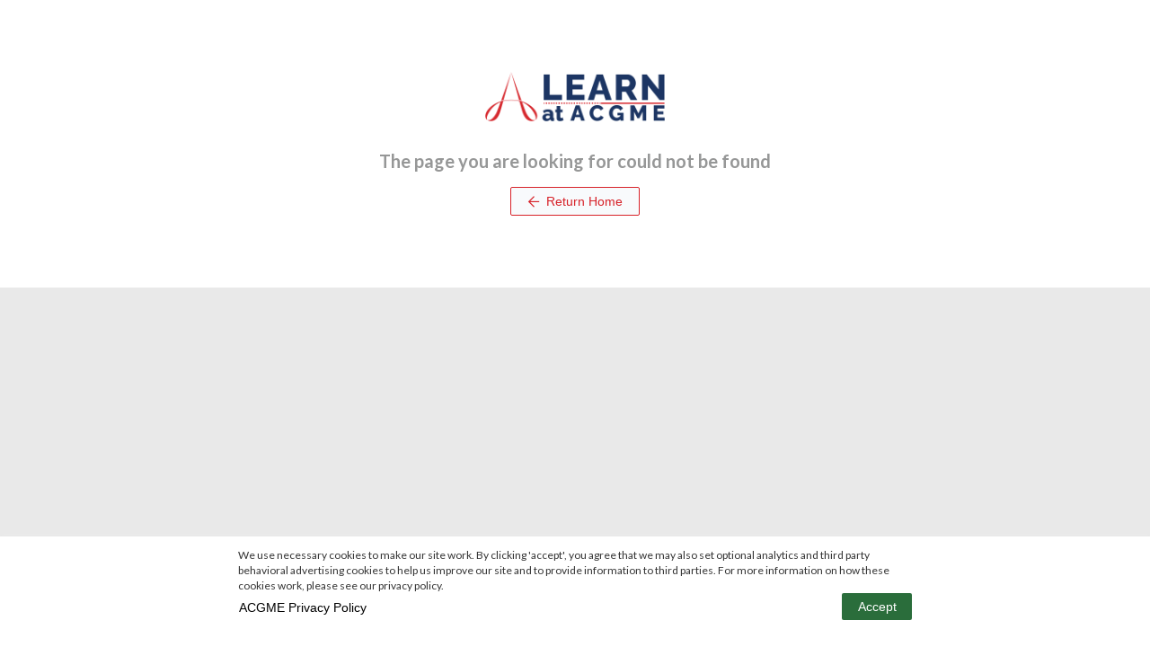

--- FILE ---
content_type: text/html; charset=utf-8
request_url: https://dl.acgme.org/courses/patient-safety-value-and-healthcare-equity-measurement-matters
body_size: 21179
content:
<!DOCTYPE html>
<html lang="en" xmlns:fb="https://ogp.me/ns/fb#">
<head>
  <title>
    Learn at ACGME
  </title>
  <meta charset="utf-8" />
  <meta http-equiv="X-UA-Compatible" content="IE=edge,chrome=1">
  <meta name="viewport" content="width=device-width, initial-scale=1">

  <link href="https://media.thoughtindustries.com/v3/dist/9720-ed2f8e991e17596946bd.css" media="all" rel="stylesheet" />
  <link href="https://media.thoughtindustries.com/v3/dist/5338-e2990720d9417d382a4c.css" media="all" rel="stylesheet" />


    <meta id="meta-description" name="description" content="Learn at ACGME online learning classes">

    <link rel="shortcut icon" href="https://d36ai2hkxl16us.cloudfront.net/thoughtindustries/image/upload/a_exif,c_fit,t_ti_favicon_v4/v1527027416/rcc48t5flmlkpqaqfkcj.png">

      <link id="appearance-stylesheet" rel="stylesheet" href="/appearance/company/1f49fc98-b7de-49e7-be08-ded7fd6be5d8--800b4fd6ab--v2.css">

  <!-- Google Tag Manager -->
<script>(function(w,d,s,l,i){w[l]=w[l]||[];w[l].push({'gtm.start':
new Date().getTime(),event:'gtm.js'});var f=d.getElementsByTagName(s)[0],
j=d.createElement(s),dl=l!='dataLayer'?'&l='+l:'';j.async=true;j.src=
'https://www.googletagmanager.com/gtm.js?id='+i+dl;f.parentNode.insertBefore(j,f);
})(window,document,'script','dataLayer','GTM-P9FGW8BV');</script>
<!-- End Google Tag Manager -->

<!-- Hotjar Tracking Code for https://dl.acgme.org/ -->
<script>
    (function(h,o,t,j,a,r){
        h.hj=h.hj||function(){(h.hj.q=h.hj.q||[]).push(arguments)};
        h._hjSettings={hjid:3674030,hjsv:6};
        a=o.getElementsByTagName('head')[0];
        r=o.createElement('script');r.async=1;
        r.src=t+h._hjSettings.hjid+j+h._hjSettings.hjsv;
        a.appendChild(r);
    })(window,document,'https://static.hotjar.com/c/hotjar-','.js?sv=');
</script>

<!-- Script calling jquery library so footer scripts can execute. Provided by TI. -->
<script src=https://code.jquery.com/jquery-3.6.0.js integrity="sha256-H+K7U5CnXl1h5ywQfKtSj8PCmoN9aaq30gDh27Xc0jk=" crossorigin="anonymous"></script>
<link rel="stylesheet" href="https://cdnjs.cloudflare.com/ajax/libs/font-awesome/6.5.1/css/all.min.css" integrity="sha512-DTOQO9RWCH3ppGqcWaEA1BIZOC6xxalwEsw9c2QQeAIftl+Vegovlnee1c9QX4TctnWMn13TZye+giMm8e2LwA==" crossorigin="anonymous" referrerpolicy="no-referrer" />

<meta name="google-site-verification" content="FFjzSzIrTiwu7r22Owz4XBgehFsThI8ql22PTtl7xzc" />

<link rel="canonical" href="https://dl.acgme.org/learn/course/sponsoring-institution-idea-exchange/supervision/covid-19-gme-clinical-care-and-skill-deployment-buckets"/>


      <script nonce="ym74bxlwuyi4ch99m6khxpd6" src="https://www.googletagmanager.com/gtag/js?id=G-DCFZV8XNZE"></script>
      <script nonce="ym74bxlwuyi4ch99m6khxpd6">
        window.dataLayer = window.dataLayer || [];
        function gtag(){dataLayer.push(arguments);}
        window.gtag('js', new Date());

        window.gtag('config', 'G-DCFZV8XNZE');
      </script>



  <script nonce="ym74bxlwuyi4ch99m6khxpd6">!(window.CSS && window.CSS.supports && window.CSS.supports('--a', 0)) && document.write('<script src="https://media.thoughtindustries.com/css-vars-ponyfill-ti.2.4.2.min.js"><\/script><script nonce="ym74bxlwuyi4ch99m6khxpd6">cssVars({silent: false});<\/script>');</script>
</head>
<body>

<!--[if lt IE 11]>
  <div class="alert-box alert-box--large alert-box--centered alert">
    Sorry, your browser is not supported. Please upgrade to <a style="text-decoration: underline" href="https://www.google.com/chrome/">Chrome</a>, <a style="text-decoration: underline" href="https://www.getfirefox.com/">Firefox</a>, or a newer version of <a style="text-decoration: underline" href="https://windows.microsoft.com/en-us/internet-explorer/products/ie/home/">Internet Explorer</a>.
  </div>
<![endif]-->

<noscript>
  <div class="alert-box alert-box--centered alert">
    You need to <a style="text-decoration: underline" href="https://support.google.com/adsense/answer/12654?hl=en">enable javascript</a> to view this website.
  </div>
</noscript>

  <div id="learner">
    <div id="lms"></div>
  </div>

<script nonce="ym74bxlwuyi4ch99m6khxpd6" type="text/javascript">
  window.audio5jsSwfPath = 'https://media.thoughtindustries.com/audio5js.swf';
  EmberENV = {LOG_MODULE_RESOLVER: false, FEATURES: {'query-params-new': true, 'ember-routing-drop-deprecated-action-style': true}, FORCE_JQUERY: true};
</script>

<script type="text/javascript" src="https://media.thoughtindustries.com/v3/dist/vendor.gulp.bundle.395f6b4c.js"></script>

<script type="text/javascript" src="//fast.wistia.com/assets/external/E-v1.js" async></script>


<script nonce="ym74bxlwuyi4ch99m6khxpd6" type="text/javascript">
    CLDR.defaultLanguage = 'en';


  Ember.I18n.translations = {"home.meta-title":"{{companyName}}","home.meta-description":"{{companyName}} online learning classes","catalog.meta-title":"Course Catalog - {{companyName}}","catalog.meta-description":"{{companyName}} online learning platform course catalog","catalog.back":"Back to Catalog","catalog.sort-by":"Sort by","catalog.sort-updated":"Last Updated","catalog.sort-created":"Most Recent","catalog.sort-title":"Title","catalog.sort-publish-date":"Publish Date","catalog.sort-course-start-date":"Start Date","catalog.sort-relevance":"Relevance","catalog.display-type-list":"List","catalog.display-type-grid":"Grid","catalog.display-type-calendar":"Calendar","catalog.location":"Location","catalog.date-time":"Date & Time","catalog.price":"Price","catalog.location-online":"Online","catalog.location-in-person":"In Person","register.meta-title":"Register - {{companyName}}","register.meta-description":"{{companyName}} online learning platform registration","register-submit":"Register","course.register-text":"","course.register-button":"Register Now","support.meta-title":"Support - {{companyName}}","support.meta-description":"","support.search-title":"Search FAQs","support.search-results-title":"Search Results:","support.no-results":"Nothing found matching your query, please try again.","support.search-back-link":"Back to FAQs","course-group-detail.meta-title":"{{courseGroupName}} - {{companyName}}","course-group-detail.meta-description":"{{courseGroupDescription}}","course-group-isbn":"ISBN:","course-group-source":"Source:","course-group-authors.one":"Author:","course-group-authors.other":"Authors:","course-group-instructors.one":"Instructor:","course-group-instructors.other":"Instructors:","bundle-detail.meta-title":"{{bundleName}} - {{companyName}}","bundle-detail.meta-description":"{{bundleDescription}}","discount-group-detail.meta-title":"{{discountGroupName}} - {{companyName}}","discount-group-detail.meta-description":"{{discountGroupDescription}}","pickable-group-detail.meta-title":"{{pickableGroupName}} - {{companyName}}","pickable-group-detail.meta-description":"{{pickableGroupDescription}}","learning-path-detail.meta-title":"{{learningPathName}} - {{companyName}}","learning-path-detail.meta-description":"{{learningPathDescription}}","product-detail.meta-title":"{{productName}} - {{companyName}}","product-detail.meta-description":"{{productDescription}}","video.meta-title":"{{videoTitle}} - {{companyName}}","article.meta-title":"{{articleTitle}} - {{companyName}}","article.meta-description":"{{articleDescription}}","article.rate-this":"Rate This!","article.rated":"Rated!","article.tags.one":"Tag","article.tags.other":"Tags","article.see-tags":"See All Tags","article.related-content":"Related Items","article.search-button":"Go","article.downloads":"Downloads","article.select-download":"Select A File To Download","embed-widget.handle":"My Learning","embed-widget.course-status-heading":"Learning","embed-widget.learning-paths-status-heading":"Pathways","embed-widget.featured-content-heading":"Featured Content","embed-widget.achievements-heading":"Achievements","rating.submit":"Submit","page.forbidden-header":"You are not authorized to view this page","page.forbidden-body.one":"To access this page, you must complete the following prerequisite. Please email the Digital Learning Team to enroll in this course (learn@acgme.org):","page.forbidden-body.other":"To access this page, you must complete the following prerequisites:","search":"Search","lesson":"Lesson","topic":"Page","section":"Section","select-section":"Select a Section","course":"Course","hide-menu":"Hide","audio-play":"Play Audio","audio-play-playing":"Playing Audio","audio-processing":"Audio Processing","presentation-audio-play":"Play","presentation-audio-pause":"Pause","more":"more","next.section":"Next Section","next.lesson":"Next","next.topic":"Next Page","video-continue":"Continue","continue-to.section":"Continue to Next Section","continue-to.lesson":"Continue to Next Lesson","continue-to.topic":"Continue to Next Page","prev.section":"Previous Section","prev.lesson":"Previous Lesson","prev.topic":"Previous Page","return-to.section":"Return to Previous Section","return-to.lesson":"Return to Previous Lesson","return-to.topic":"Return to Previous Page","please-wait":"Please Wait…","replace":"Replace","undo":"Undo","remove":"Remove","all":"All","not-found.title":"Not Found","not-found":"The page you are looking for could not be found","stuck.access-validating":"Please wait while we validate your access…","stuck.click-here":"Click Here","stuck.intro":"Stuck here?","student-dashboard":"My Dashboard","student-dashboard-account-details":"Account Details","student-dashboard-edit-profile":"Edit Profile","completion.course-percent-complete":"Complete","completion.course-percent-viewed":"Content Viewed","completion.course-assignments-complete":"Completed Assignments","completion.course-assessments-passed":"Passed Assessments","completion.course-topic-viewed":"Required Pages Viewed","completion.course-video-viewed":"Required Videos Viewed","completion.course-activity-complete":"Completed Activity","completion.course-meeting-attended":"Meetings Attended","completion.bongo-assignments-completed":"Completed Bongo Assignments","completion.proctored-topic-complete":"Passed Proctoring","dashboard.meta-title":"Learner Dashboard","dashboard.back":"Back to Dashboard","dashboard.profile":"Profile","dashboard.available":"Available","dashboard.started":"Started","dashboard.completed":"Completed","dashboard.bookmark":"Bookmarks","dashboard.bookmark-save":"Save","dashboard.certificates":"Certifications","dashboard.waitlisted":"Waitlisted","dashboard.credly":"Badges","dashboard.credly-badges":"Credly Badges","dashboard.credly-earned":"Earned","dashboard.credly-expired":"Expired","dashboard.credly-expires":"Expires","dashboard.credly-not-started":"Not Started","dashboard.credly-in-progress":"In Progress","dashboard.credly-completed":"% Completed","dashboard.credly-accept-badge":"Accept the Badge","dashboard.credly-view-badge":"View Badge","dashboard.current":"My Learning","dashboard.unenroll-waitlist":"Unenroll from Waitlist","dashboard.collaborations":"Collaborations","dashboard.daily-activity":"Daily Activity","dashboard.events":"Events","dashboard.hours":"Total Hours","dashboard.assignments":"Completed Assignments","dashboard.lessons":"Completed Lessons","dashboard.percent-complete":"% Complete","dashboard.certificate-granted":"Certificate Granted","dashboard.certificate-pending":"Certificate Pending","dashboard.certificate-expires":"Certificate expires","dashboard.certificate-expired":"Certificate expired on","dashboard.external-course-label":"External Course","dashboard.activity":"My Learning Dashboard","dashboard.nightly-hint":"This information is updated and verified as part of a nightly process.","dashboard.content-viewed-hint":"Content viewed shows progress toward a “percentage of pages viewed” course completion criterion.","dashboard.account-button-save":"Save","dashboard.account-button-saving":"Saving","dashboard.account-button-saved":"Saved","dashboard.account-title":"Account & Info","dashboard.account":"Account Info","dashboard.account-updated":"Account successfully updated","dashboard.account-profile":"Profile Info","dashboard.account-profile-updated":"Profile successfully updated","dashboard.account-current-email":"You are currently logged in as:","dashboard.account-email-updated":"Email successfully updated","dashboard.account-credit-balance":"Credit Balance","dashboard.account-credit-accounts":"Credit Accounts","dashboard.shared-credit-accounts":"Shared Credit Accounts","dashboard.credit-card":"Credit Card","dashboard.subscriptions":"Subscriptions","dashboard.purchases":"Purchases","dashboard.extended-profile":"Extended Profile","dashboard.account-access-expired":"Access Expired","dashboard.account-add-card":"Add Credit Card","dashboard.account-update-card":"Update Credit Card","dashboard.account-update-card-link":"Click here to update your credit card information.","dashboard.account-card-updated":"Credit card sucessfully updated","dashboard.account-change-card":"Change Credit Card","dashboard.account-change-password":"Click Here to Change Your Password","dashboard.account-subscriptions":"Manage Subscriptions","dashboard.account-manage-subscription":"Manage Subscription","dashboard.account-subscriptions-amount":"Amount displayed is total due at next invoice.","dashboard.account-subscription-canceled":"Canceled:","dashboard.account-subscription-active":"Active Until","dashboard.account-current-cc":"You currently have a {{cardType}} card ending in ***{{last4}} on file.","dashboard.account-multifactor-enabled":"Multifactor authentication is enabled. To disable, please contact your account administrator.","dashboard.account-multifactor-scan":"Scan this code with your multifactor application:","dashboard.account-multifactor-enter-password":"Please enter your current password to activate multifactor authentication:","dashboard.account-multifactor-enter-code":"To finalize your multifactor setup, please enter the code generated by your application:","dashboard.account-multifactor-download":"If you don't have a multifactor application, download","dashboard.archive-warning":"Would you like to continue archiving this course? Doing so will remove this from your dashboard as an In Progress item.","dashboard.reinstate-warning":"Would you like to continue reinstating this course? Doing so will move this back to being In Progress.","dashboard.archives":"Archived Content","dashboard.archived":"Archived","dashboard.waitlist":"Waitlisted","dashboard.switch-to-learner":"Switch to Learner","dashboard.required":"Required","course-unmet-prerequisites.one":"To access this course, first complete this prerequisite:","course-unmet-prerequisites.other":"To access this course, first complete these prerequisites:","view-certificate":"View Certificate","external-certificate.upload":"Upload Third-Party Certificate","external-certificate.instructions":"Upload a third-party certificate. Please provide details.","external-certificate.submit":"Submit","external-certificate.cancel":"Cancel","course-ended":"Course ended:","filter-no-courses":"Sorry, we were unable to find a match for that search term or category, please try again.","filter-active.one":"Active Filter:","filter-active.other":"Active Filters:","filter-by":"Filter by","course-completed-decal":"Content Viewed","view-course":"View {{contentType}}","start-course":"Start","resume-course":"Resume {{contentType}}","not-completed-course":"Not Completed","continue-course":"Resume","reschedule-course":"Reschedule","course-enroll-head":"Enroll Today","course-enroll-head-free":"Enroll Today","course-price":"Price:","course-subscribe-text":"Subscribe for","course-view-details":"View Details","course-add-to-queue":"Add to Dashboard","course-added-to-queue":"Added to Dashboard","account":"Account","support":"Support","sign-in":"Log in","sign-out":"Sign Out","status-page":"Status Page","transcript":"Transcript","transcript.title":"{{companyName}} Transcript","transcript.print":"Print Transcript","transcript.empty":"Transcript Empty","transcript.total":"Total:","transcript.view-certificate":"View","transcript.share-certificate":"Add to LinkedIn Profile","transcript.export":"Export Transcript CSV","reschedule.current":"You are currently enrolled in the following session:","reschedule.select":"Enroll in a new session:","reschedule.footer":"If you need to cancel, please contact customer service for more information.","award.your-standing":"Your Standing","award.leaderboard":"Leaderboard","award.you":"You","award.leader":"Leader","accept-invite":"Accept Invite","invite-password":"Create Password - must be 8 characters long and contain 1 uppercase letter, 1 lowercase letter, 1 number, and 1 symbol","invite-password-confirm":"Confirm Password","reset-password-title":"Reset Password","reset-password-body":"Enter your email below and we will send you a link to reset your password.","reset-password-sent":"Please check your email to continue the password reset process.","signed-out":"You are now signed out.","signed-out-inactivity":"You were signed out due to inactivity.","login-invalid-password":"Invalid email or password.","login-too-many-attempts":"You have made too many log in attempts. Please try again in 30 minutes.","login-disabled":"Your account has been disabled. Please contact your account administrator.","login-password-changed":"Your password has been changed. Please log in below.","login-new-account":"Your account has been created. Please log in below.","login-dunning-success":"Your card information has been successfully updated. Please log in below.","email-address":"Email Address","password":"Password","forgot-password-question":"Forgot your password?","reset-password":"Reset Password","change-password":"Change Password","next":"Next","next-question":"Next Question","see-results":"See Results","uploading":"Uploading","add-comment":"Add a comment","add-comment-button":"Add Comment","save-comment-button":"Save Comment","replied-to":"Replied to {{name}}","attach-file":"Attach File","file-attached":"File attached","no-file-attached":"No File attached","record-upload-video":"Record/Upload Video","video-attached":"Video attached","comments-label.one":"{{count}} comment","comments-label.other":"{{count}} comments","add-thread-button":"Create Thread","save-thread-button":"Save Thread","no-threads":"Nothing here yet, get started by adding a discussion.","thread-search-placeholder":"Search discussions","no-threads-search-result":"No threads matching your search were found.","thread-posted":"Posted","add-gallery-button":"Add Gallery Item","new-gallery-item-button":"Add To Gallery","gallery-posted":"Posted:","comment.show-more":"Show More","comment.loading-more":"Loading More…","comment.reply":"Reply","comment.cancel-reply":"Cancel","comment.cancel-file":"Cancel","comment.cancel-video":"Cancel","comment.enter-comment":"Enter your comment:","recipe-directions-title":"Directions","recipe-ingredients-title":"Ingredients","recipe-nutrition-title":"Nutrition Facts","recipe-time":"Total Time:","recipe-yield":"Makes:","assignment-due-date":"Assignment Due Date","assignment-files":"Assignment Resources","assignment-submit-heading":"Assignment Submission","assignment-submit-button":"Submit Assignment","assignment-type-submission":"Type Submission","assignment-attach-submission":"Attach Submission","assignment-submitted-label":"Submitted:","assignment-no-submission":"No submission","assignment-view-link":"View Assignment","assignment-cancel":"Cancel","submission-comment":"Enter your comment:","submission-received":"Your assignment submission has been received {{date}}.","submission-received-assessment":"Your submission has been received {{date}}.","submission-grade":"Grade:","submission-grade-complete":"Completed","submission-grade-incomplete":"Incomplete","submission-grade-not-graded":"Not Graded","submission-grade-feedback":"Instructor Feedback:","bongo-passing-grade":"You must achieve a score equivalent to at least {{grade}}% in order to pass this assignment.","sidebar-notes-preview":"You will be able to store notes here.","sidebar-ask-instructor-preview":"You will be able to ask an instructor a question here.","sidebar-lessons":"Table of Contents","sidebar-discussions":"Discuss","sidebar-gallery":"Gallery","sidebar-workbooks":"Portfolio","sidebar-superquiz":"Quiz Builder","sidebar-meetings":"Meetings","sidebar-notes":"Private Notes","sidebar-resources":"Resources","sidebar-resources-empty":"There are no resources available for this course.","sidebar-files":"Files","sidebar-assignments":"Assignments","sidebar-instructor":"Ask Question","sidebar-linked-workbooks":"Linked Portfolios","sidebar-linked-workbooks-empty":"You have not created any Portfolios yet.","general-forum-label":"General","thread-label.one":"Thread","thread-label.other":"Threads","thread-sort-by":"Sort by","thread-started-by":"Started by","thread-last-updated":"Last Updated","thread-add-new-button":"Add New Thread","thread-add-new-card":"Start a New Discussion","threads-empty-read-only":"Sorry, discussions have been closed.","threads-search-no-results":"Sorry, no discussions matching your search could be found.","forum-label":"Forums","comment-label":"Comments","discussion-label":"Discussion","back-link-lesson":"Back to Lesson","back-link-course":"Back to Course","list-expand":"Expand","list-close":"Close","slideshow-prev-slide":"Prev","slideshow-next-slide":"Next Slide","slideshow-count":"Slide {{index}} of {{total}}","slideshow-skip-info":"Clicking on this arrow will navigate you away from the current page.","slideshow-skip-continue":"Do you wish to continue?","slideshow-skip-ok":"OK","slideshow-skip-cancel":"Cancel","workbook-disable-info":"Please ensure you have filled out every required question (denoted with a *)","workbook-popup-ok":"OK","quiz-summary-enable":"Hide answers until the end of the quiz","quiz-results-title":"Quiz Results","quiz-results-average-time":"Average Time Per Question","quiz-results-suggested-time":"Suggested Time Per Question","quiz-results-total-questions":"Total","quiz-results-answered-questions":"Answered","quiz-results-correct-questions":"Correct","quiz-results-unanswered-questions":"Unanswered","quiz-results-incorrect-questions":"Incorrect","quiz-results-time-limit":"Time Limit","quiz-results-total-time":"Total Time","quiz-results-questions-correct":"You got {{correct}} out of {{total}} correct","quiz-results-questions-pool-correct":"{{correct}} out of {{total}}","quiz-results-review-questions":"Review All Question Results","quiz-results-see-all-results":"See All Results","quiz-results-review-unanswered-questions":"Review All Unanswered Questions","quiz-results-review-your-answer":"Your Answer","quiz-results-review-correct-answer":"Correct Answer","quiz-results-review-incorrect-answer":"Incorrect Answer","quiz-attempts-remaining.one":"One attempt remaining","quiz-attempts-remaining.other":"{{count}} attempts remaining","question-table-add-row":"Add a Row","question-table-delete-row":"Delete a Row","test-results-title":"Test Results","tally-retake-button":"Retake Quiz","quiz-retake-button":"Retake Quiz","test-retake-button":"Retake Test","survey-retake-button":"Retake Survey","workbook-retake-button":"Retake Form","survey-complete-button":"Complete Survey","workbook-complete-button":"Complete Form","tally-start-button":"Start Quiz","quiz-start-button":"Start","test-start-button":"Start Test","survey-summary-title":"Survey Answers","workbook-summary-title":"Workbook Answers","tally-start-message":"Quiz","quiz-start-message":"Quiz","test-start-message":"Test","test-attempts-remaining.one":"One attempt remaining","test-attempts-remaining.other":"{{count}} attempts remaining","test-passing-grade":"{{grade}}% required for passing grade","test-results-passed":"You passed!","test-results-failed":"You did not pass.","test-time-limit-reached":"You ran out of time!","quiz-loading-create":"Starting the quiz…","test-loading-create":"Starting the test…","quiz-summary-heading":"Question Summary","quiz-summary-body":"By clicking on a question, you can jump directly back to it for reviewing or updating your answer. Alternatively, you can go back and review all unanswered questions or all questions from the very beginning. When you are ready, click Submit below to complete this assessment.","quiz-summary-all-questions":"Review All Questions","quiz-summary-skipped-questions":"Review Skipped Questions","test-summary-submit":"Submit","quiz-summary-review-question":"Review Question","tally-loading-create":"Starting the quiz…","survey-loading-create":"Starting the survey…","workbook-loading-create":"Starting the workbook…","quiz-loading-finish":"Crunching the numbers…","quiz-loading-finish-warning":"Please do not leave this page or your responses will not be recorded.","quiz-loading-stuck":"Stuck here?","quiz-loading-stuck-action":"Try Again","quiz-essay-answer":"Answer:","quiz-essay-response":"Your Answer","quiz-essay-answer-placeholder":"Enter your answer here.","quiz-essay-hide-answer":"Hide Answer","quiz-essay-show-answer":"Show Answer","quiz-essay-review-header":"Content to Review","quiz-essay-question-header":"Question","quiz-replace-file":"Replace File","quiz-clear-response":"Clear Response","quiz-check-answers":"Check Answers","quiz-skip-question":"Skip","quiz-submit-answer":"Submit","question-bank-instructions":"Start by selecting, a single or multiple, questions to the assessment by choosing a category followed by the questions of your choice. To finish adding, make sure to select 'Add to Page' and 'Save'.","workbook-questions.one":"{{count}} question","workbook-questions.other":"{{count}} questions","workbook-view-link":"View Portfolio","workbook-view-all":"View All Workbooks","workbook-print":"Print Portfolio","workbook-email":"Email Portfolios","workbook-email-singular":"Email Workbook","workbook-no-workbooks":"No Portfolios…","workbook-no-questions":"No Questions…","workbook-no-print":"No finished portfolios to print.","workbook-complete":"Complete","workbook-incomplete":"Incomplete","linkedworkbook.label":"Label your workbook:","linkedworkbook.next":"Next","linkedworkbook.continue":"Save & Continue","linkedworkbook.reset":"Reset","linkedworkbook.reset-confirmation":"Are you sure? All progress will be reset.","linkedworkbook.new":"Create New","linkedworkbook.print":"Print","linkedworkbook.copy":"Copy","linkedworkbook.edit":"Edit","linkedworkbook.date":"Date:","linkedworkbook.delete":"Delete","linkedworkbook.delete-confirmation":"Are you sure? All answers will be deleted.","linkedworkbook.copy-prompt":"Enter a new name:","linkedworkbook.skip-to-summary":"Skip To Workbook Summary","superquiz-introduction":"Select from the quizzes below and we will build one quiz containing all unanswered or incorrect questions from your previous quiz attempts.","superquiz-selected-default":"0 Selected","superquiz-selected-zero":"{{quizzesCount}} Selected: 0 Questions","superquiz-selected-loading":"{{quizzesCount}} Selected: Loading…","superquiz-selected":"{{quizzesCount}} Selected:","superquiz-questions.one":"{{count}} question","superquiz-questions.other":"{{count}} questions","superquiz-totaltime":"Total Time:","superquiz-selectall":"Select All","superquiz-summary-enable":"Hide answers until the end","superquiz-answered-enable":"Include questions I previously got correct","superquiz-start":"Start Quiz","instructor-assessment.learner-instructions":"An instructor will complete this assessment on your behalf.","instructor-assessment.instructor-instructions":"Search for a learner to complete this assessment on behalf of a learner:","email-capture-continue":"Continue","all-notes":"All Notes","print-notes":"Print Notes","print-recipe":"Print Recipe","print-certificate":"Print Certificate","download-certificate":"Download Certificate","save-note":"Save Note","edit-note":"Edit Note","view-note":"View Note","add-note":"Add Note","delete-note":"Delete Note","delete-confirmation":"Are you sure?","view-download-file-viewer":"View / Download","view-download-audio":"Download Audio","ask-instructor-head":"Want to send a private message to a course facilitator? Fill in the fields and we'll get back to you.","ask-instructor-button":"Send Message","ask-instructor-sent":"Your message has been sent.","congrats-with-user":"Congratulations, {{name}}!","congrats-no-user":"Congratulations!","you-have-completed":"You've Completed","up-next":"Up Next:","leave-feedback":"Leave us your feedback to help us improve this course.","choose-rating":"Your rating:","article-rating":"Average Rating","exit-course":"Exit Course","mark-course-completed":"Mark Course Completed","claim-awards":"Claim Awards","claim-awards-info":"Congratulations! To complete this course, select which awards you would like to claim.","claim-awards-submit":"Submit","comment-notify-me":"Notify me of replies to this thread","share-this":"Share your accomplishments with your friends","share-text":"I just completed {{sectionTitle}} on {{companyName}}","enter-two-factor-error":"Invalid verification code. Contact your account administrator if you need to have two-factor authentication disabled.","enter-two-factor-code":"2-Step Verification","enter-two-factor-code-detail":"Enter the verification code generated by your mobile application.","enter-two-factor-label":"Enter code","enter-two-factor-verify":"Verify","close":"Close","resources-general":"General","other-courses":"Check out other courses","mobile-back-button":"Back","mobile-menu-button":"Menu","mobile-purchase-button":"Buy Now","progress-percentage-completed":"Completed","already-enrolled-sign-in":"Already Enrolled? Log in","header-cart":"Cart","cart.instructor-access-added":"Instructor Access Added","cart.instructor-access-headline":"Would you like to add expert personal instruction to this course?","cart.instructor-access-body":"By adding premium instruction to this course you will avail of one-on-one  expert feedback, coaching and more.","cart.add-instructor-button":"Add Instructor","cart.header.one":"Your Basket ({{count}} item)","cart.header.other":"Your Basket ({{count}} items)","cart.checkout":"Checkout","cart.order-summary":"Order Summary","change-currency.header":"Change Currency","change-currency.body":"There are items in your cart that are in a different currency. Please select the same currency {{currency}} as items in your cart.","change-currency.close-button":"Go Back","coupon-apply":"Apply","bundle.learn-button":"Learn More","bundle.yearly-disclaimer":"When subscribed yearly","bundle.subscribe-button":"Subscribe","bundle.subscribe-monthly-button":"Subscribe Monthly","bundle.subscribe-yearly-button":"Subscribe Yearly","discount-group.price-free":"Free","discount-group.enroll-button":"Enroll Now","discount-group.collection-enroll-head":"Enroll in This Collection Today","discount-group.course-count.one":"Includes One Course","discount-group.course-count.other":"Includes {{count}} Courses","discount-group.learning-path-count.one":"Includes One Learning Path","discount-group.learning-path-count.other":"Includes {{count}} Learning Paths","discount-group.courses-head.one":"{{count}} Course Included in this Collection","discount-group.courses-head.other":"{{count}} Courses Included in this Collection","discount-group.learning-paths-head.one":"{{count}} Learning Path Included in this Collection","discount-group.learning-paths-head.other":"{{count}} Learning Paths Included in this Collection","discount-group.generic-head":"What's Included in this Collection","learning-path.one":"Learning Path","learning-path.other":"Learning Paths","learning-path.view":"View Learning Path","learning-path.start":"Start Learning Path","learning-path.continue":"Continue Learning Path","learning-path.completion-criteria":"Completion Criteria","learning-path.milestone.one":"Milestone","learning-path.milestone.other":"Milestones","learning-path.required":"Required","learning-path.elective":"Elective","learning-path.minimum-electives":"Minimum Electives","learning-path.required-courses":"Required Content","learning-path.enroll-head":"Enroll in this Learning Path Today","learning-group.price-free":"Free","learning-path.enroll-button":"Enroll Now","learning-path.gift":"","learning-path.select-session":"Select Session","learning-path.date-time-label":"Date and Time","learning-path.location-label":"Location","learning-path.session-select-message":"This course runs during the following dates:","learning-path.select-session-no-active-sessions":"No active enrollable sessions","learning-path.related-learning-paths-heading":"Related Content","learning-path.return-to-banner":"Return to Learning Path","pickable-group.collection-enroll-head":"Enroll in This Collection Today","pickable-group.courses-head.one":"{{count}} Course Included in this Collection","pickable-group.courses-head.other":"{{count}} Courses Included in this Collection","pickable-group.learning-paths-head.one":"{{count}} Learning Path Included in this Collection","pickable-group.learning-paths-head.other":"{{count}} Learning Paths Included in this Collection","pickable-group.enroll-button":"Enroll Now","pickable-group.gift":"Gift This Collection","pickable-group.course-count.one":"{{count}} course","pickable-group.course-count.other":"{{count}} courses","pickable-group.learning-path-count.one":"{{count}} learning path","pickable-group.learning-path-count.other":"{{count}} learning paths","collection.course-link":"View Course Details","collection.learning-path-link":"View Learning Path Details","primary-bundle-intro":"All courses only","course.detail-button":"Details","course.price":"Price:","course.enroll-button":"Enroll Now","course.enroll-waitlist-button":"Join Waitlist","course.external-purchase-link":"Start Course Now","course.look-inside":"Free Course Preview","course.select-session":"Select session to enroll:","course.or":"or","course.per-year":"per year","course.per-month":"per month","course.subscribe":"Subscribe to all courses","course.share-text":"Check out {{course}} on {{company}}","course.runs":"Date :","course.price-free":"Free","membership-price-label":"Non-Member Price:","content-access":"Content Access:","runs":"Runs:","join":"Join","course.starts":"Course Starts:","course.prerequisites":"You have not met the prerequisites. Click the course title to view them.","course.purchase-session":"This course is free","course.waitlist-text":"Notify me when this course is available for purchase:","course.waitlist-confirmation":"Thanks! We'll let you know when this course is ready.","course.email-capture-text":"Enter your email address to access this course:","course.related-courses-heading":"Related Courses","course.meetings-tab-heading":"Meetings","product.detail-button":"View Details","product.add-to-cart":"Add to basket","product.continue":"Continue Shopping","product.related-products-heading":"Related Products","product.description":"Description","product.price":"Price:","client-subscription.subscribe":"Subscribe Now","client-subscription.tier-item.one":"{{count}} seat: {{price}} / year","client-subscription.tier-item.other":"{{count}} seats: {{price}} / year","client-subscription.tier-item-admin.one":"{{count}} seat","client-subscription.tier-item-admin.other":"{{count}} seats","bulk-purchase.tier-item.one":"{{count}} seat: {{price}}","bulk-purchase.tier-item.other":"{{count}} seats: {{price}}","catalog-search-header":"Browse","catalog-search-placeholder":"Search for content","course.have-coupon":"Have a coupon?","course.gift":"Gift this course","course.enter-coupon":"Enter coupon code","product.gift":"Gift this product","discount-group.gift":"Gift this collection","bundle.gift":"Gift this subscription","course.includes-title":"   ","course.includes-item-1":"Access content anytime, anywhere, with a computer, tablet or smartphone","course.includes-item-2":"Content designed for a proven learning experience","course.includes-item-3":"View content at your time and pace","home.need-help":"Need Help?","home.contact-support":"Contact Support","home.admin-access":"Manager Access","course-already-purchased":"Already Purchased","cart.empty":"Your cart is empty.","coupon":"Coupon Code","add-coupon-code":"Add Coupon Code","cart.coupon":"Coupon:","coupon-applied":"Coupon Applied.","quantity":"Quantity:","total":"Total:","tax":"Tax:","shipping":"Shipping:","total-due-now":"Total Due Today:","purchase":"Place Your Order","variation":"Variation:","shipping-method":"Shipping Method","free":"Free","removed":"This item has been removed from your cart.","restore":"Restore item","account-setup":"Account Setup","already-member":"Already a Member?","already-registered":"You are registered. Please click below.","login":"Log in","checkout.page-title":"Secure Checkout","payment-information":"Payment Information","free-purchase":"This purchase is free!","card-expiration":"Card Expiration","card-will-be-charged":"Your card ending in ****{{last4}} will be charged.","logged-in":"You are logged in as {{email}}","additional-information":"Additional Information","checkout.validated-address-copy":"We found some issues with the address you entered. Choose this address if you'd like to use our corrected version. Otherwise, place your order below.","checkout.no-validated-address-found-copy":"Please check your shipping address before purchasing.","checkout.corrected-address":"Our Corrected Address","checkout.choose-validated-address":"Choose Corrected Address","checkout.current-address-info":"Current Address Information","checkout.continue-to-checkout":"Continue To Checkout","checkout.confirmed":"Order Confirmed","checkout.confirmed-waitlist":"Waitlist Enrollment Confirmed!","checkout.confirmed-text":"Thank you for your order! Confirmation details are below. We have also emailed a receipt to {{email}}.","checkout.confirmed-text-waitlist":"Thank you for joining the waitlist. We will let you know once a spot becomes available with the email provided. We have also emailed a receipt to {{email}} regarding your waitlist enrollment.","checkout.confirmed-gift-text":"Thank you for your gift purchase! We will email the gift recipient on the date you specified. We have also emailed a receipt to you at {{email}}.","checkout.will-be-shipped-to":"Will be shipped to:","checkout.shipping-method-via":"via","checkout.view-courses":"View Your Courses","checkout.view-other-courses":"View Other Courses","checkout.return-to-dashboard":"Return to Dashboard","checkout.global-terms":"{{companyName}} Terms & Conditions","checkout.recipient-name":"Recipient Name","checkout.address-1":"Address 1","checkout.address-2":"Address 2","checkout.city":"City","checkout.state":"State","checkout.region":"Province/Region","checkout.zip":"Zip Code","checkout.country":"Select Country","checkout.prefecture":"Prefecture","checkout.telephone":"Phone Number","checkout.telephone-hint":"Prefix with + for international phone numbers","checkout.subscription-opt-in":"I agree to purchase a recurring subscription for {{price}} {{interval}}","checkout.subscription-opt-in-error":"Please agree to purchase the recurring subscription.","checkout.cart":"Cart","checkout.receipt":"Receipt","checkout.merchant":"Merchant","checkout.date":"Date","checkout.order-id":"Order ID","checkout.name":"Name","checkout.address":"Address","checkout.total":"Total","checkout.subtotal":"Subtotal","checkout.variation":"Variation","checkout.quantity":"Quantity","checkout.billing-information":"Billing Information","checkout.tos-agreement":"Terms of Service Agreement","checkout.in-your-order":"in your order","checkout.use-billing-address":"Use a different billing address.","checkout.sso-already-logged-in":"You are already logged in. If you'd like to complete this transaction as a different user please logout and try again.","checkout.secure-data-transfer-consent":"We make every effort to protect your personal data. By checking this box, you are consenting to securely transmitting the data entered here to the secure ecommerce servers we utilize in the United States.","checkout.secure-data-transfer-consent-display":"Consent to Secure Data Transfer","checkout.error-required-piece-missing":"required piece of information is missing.","checkout.error-required-pieces-missing":"required pieces of information are missing.","checkout.cart-error-postal-code":"We could not find that postal code.","checkout.validation-error-postal-code":"Error: Postal Code cannot be blank.","checkout.processor-response":"Processor Response","checkout.gateway-stripe-order-id":"Stripe Order ID: ","checkout.receipt-message-order":"Thank you for your order. We've emailed a copy of this receipt to your email. Please contact us if you have any questions about this transaction.","checkout.print-this-page":"Print this page","checkout.general-information":"General Information","checkout.course-included":"Included in this course:","with-instructor-access":"With Instructor Access","without-instructor-access":"Without Instructor Access","terms-and-conditions":"Terms & Conditions","terms-and-conditions-company-name":"{{companyName}} Terms & Conditions","terms-and-conditions-ti":"Thought Industries Terms & Conditions","terms-and-conditions-joiner":"and the","agree-terms":"I agree to the","newsletter-signup":"I would like to receive email updates about upcoming courses and general news.","coupon-applied-email":"Coupon Applied:","gift-header":"Wrap your gift","mark-video-completed":"Mark As Watched","must-reset-password":"To gain access to your account, you will have to reset your password. Please check your email to continue the password reset process. After resetting your password, you'll be able to login.","expired-account":"Whoops! It looks like the credit card on file for your subscription has expired. Please click the button below to update your billing information so that you can continue access the school. If you feel that you are receiving this message in error feel free to contact customer service.","dunning-renew-subscriptions":"Renew subscriptions:","dunning-header":"Update Subscription","dunning-action":"Update Subscription","microsite-closed":"This school is closed right now","relatedProducts.checkout":"Recommended for you…","enter-payment-info":"Enter Payment Information","shipping-info":"Shipping Information","address-info":"Address Information","edit-address-info":"Edit Address Information","onboarding-survey":"Extended Profile","onboarding-survey-save":"Save & Continue","onboarding-survey-welcome":"Welcome to Learn at ACGME. After you complete this brief survey, you will be granted access to the platform.","edit-onboarding-survey":"Edit Extended Profile","notebook-placeholder":"Enter your note…","notebook-submit":"Save Note","notebook-saved":"Note Saved","notebook-view":"View Notes","note-saved":"Saved Notes","subscription-cancel-description":"Cancelled subscriptions remain active from date of cancellation until your next renewal date.","user-details":"Before proceeding, please fill out the following information.","update-subscription":"Update Subscription","cancel-subscription":"Cancel Subscription","subscription-updated":"Subscription Updated","manage-subscription":"Manage Your Subscription","manage-subscription.next-renewal":"Next Renewal Date","redemption-code.placeholder":"Enter Code Here","redemption-code.validate":"Validate","redemption-code.validated":"Validated!","redemption-code.validating":"Validating…","redemption-code.redeem-code":"Redeem","redemption-code.redeem-code-preloaded":"Register","redemption-code.redeem-code-manual-validated":"Congrats, your code has been validated!","redemption-code.preloaded-already-redeemed-error":"Please log in to continue.","redemption-code.preloaded-code-not-found-error":"Sorry, we could not find what you are looking for. Please check the URL and try again.","redemption-code.manual-already-redeemed-error":"This code has already been redeemed. Please log in to access the school.","redemption-code.manual-code-not-found-error":"Code not found. Please check your code and try again.","redemption-code.manual-code-expired":"Sorry, this code has expired and is no longer valid.","redemption-code.redeem-course-copy-not-signed-in-preloaded-code":"Fill in your details and click register to access the course.","redemption-code.redeem-course-copy-signed-in-manual-code":"Fill in a code below, click validate, and then redeem your code.","redemption-code.redeem-course-copy-not-signed-in-manual-code":"Fill in your details, validate your redemption code, and click redeem to access the school.","redemption-code.add-redemption-code":"+ Add Another Code","redemption-code.limit-reached":"Sorry, the redemption limit has been reached","redemption-code.view-codes":"View Redemption Codes","register-invalid-code-alert":"You have not validated any redemption codes. Please try again.","scorm.popup":"Open Content In New Window","scorm.launching":"Launching…","scorm.popup-launched":"Your content has been opened in a popup. When you have completed your content, please close the window.","scorm.popup-failed":"Your content window did not pop open correctly.","scorm.popup-failed-link":"Click here to open the window","scorm.viewer.launch":"Launch","lti.completed":"Completed!","client.one":"Clients and Departments","client.other":"Clients and Departments","license.one":"Group","license.other":"Groups","license-select.prompt":"Select a Dashboard","license-select.heading":"Welcome to {{clientName}}","license-select.intro":"To continue, please select the dashboard you'd like to enter below.","license-select.footer":"You will be able to navigate from dashboard to dashboard once you have entered the site","license-select.button":"Enter","license.ref1":"License Reference 1","license.ref2":"License Reference 2","license.ref3":"License Reference 3","license.ref4":"License Reference 4","license.ref5":"License Reference 5","license.ref6":"License Reference 6","license.ref7":"License Reference 7","license.ref8":"License Reference 8","license.ref9":"License Reference 9","license.ref10":"License Reference 10","master-license":"Master License","meeting":"Meeting:","topic.text":"Text","topic.slideshow":"Slideshow","topic.presentation":"Presentation","topic.image":"Interactive","topic.video":"Video","topic.quiz":"Quiz","topic.test":"Test","topic.survey":"Survey","topic.workbook":"Reflection","topic.tally":"Tally","topic.meetingInfo":"Meeting","topic.listRoll":"List Roll","topic.lti":"LTI Launch","topic.ad":"Ad","topic.embed":"HTML Embed","topic.assignment":"Assignment","topic.flipCardSet":"Flip Cards","topic.pdfViewer":"PDF Viewer","topic.notebook":"Note Book","topic.recipe":"Recipe","topic.highlightZoneSet":"Highlight Zones","topic.highlightZoneQuiz":"Highlight Zone Challenge","topic.surveyGizmo":"Alchemer","topic.discussionBoard":"Discussion Board","topic.highlightZoneQuizCorrect":"Correct!","topic.highlightZoneQuizInCorrect":"Incorrect","topic.highlightZoneQuizTryAgain":"try again.","topic.highlightZoneQuizAllCorrect":"Congratulations, you selected everything correctly!","topic.shareableContentObject":"SCORM","topic.xApiObject":"xAPI","topic.audio":"Audio","topic.matchPairSet":"Match Pairs","topic.matchPairCorrect":"Correct!","topic.matchPairIncorrect":"Incorrect Try Again","topic.matchPairSetCorrect":"Congratulations, you matched all items correctly!","topic.matchPairSetInstruction":"Select The Corresponding Match Below","topic.socialShareCardSet":"Social Share Cards","topic.bongo":"Bongo","wysiwyg.html":"HTML","wysiwyg.bold":"Bold","wysiwyg.format":"Format","wysiwyg.image":"Image","wysiwyg.table":"Table","wysiwyg.file":"File","wysiwyg.link":"Link","wysiwyg.align":"Align","wysiwyg.text-color":"Text Color","wysiwyg.text-color-text":"Text","wysiwyg.text-color-highlight":"Highlight","wysiwyg.font-size":"Size","wysiwyg.font-size-remove":"Remove Font Size","wysiwyg.alignment":"Alignment","wysiwyg.fontcolor":"Font Color","wysiwyg.backcolor":"Back Color","wysiwyg.fontsize":"Change Font Size","wysiwyg.removefontsize":"Remove Font Size","wysiwyg.italic":"Italic","wysiwyg.deleted":"Strikethrough","wysiwyg.underline":"Underline","wysiwyg.bold-abbr":"B","wysiwyg.italic-abbr":"I","wysiwyg.deleted-abbr":"S","wysiwyg.underline-abbr":"U","wysiwyg.lists":"Lists","wysiwyg.link-insert":"Insert link","wysiwyg.link-edit":"Edit link","wysiwyg.link-in-new-tab":"Open link in new tab","wysiwyg.unlink":"Unlink","wysiwyg.cancel":"Cancel","wysiwyg.close":"Close","wysiwyg.insert":"Insert","wysiwyg.save":"Save","wysiwyg.delete":"Delete","wysiwyg.text":"Text","wysiwyg.edit":"Edit","wysiwyg.title":"Title","wysiwyg.image_position":"Position","wysiwyg.paragraph":"Normal text","wysiwyg.quote":"Quote","wysiwyg.code":"Code","wysiwyg.heading1":"Heading 1","wysiwyg.heading2":"Heading 2","wysiwyg.heading3":"Heading 3","wysiwyg.heading4":"Heading 4","wysiwyg.heading5":"Heading 5","wysiwyg.heading6":"Heading 6","wysiwyg.filename":"Name","wysiwyg.optional":"optional","wysiwyg.unorderedlist":"Unordered List","wysiwyg.orderedlist":"Ordered List","wysiwyg.outdent":"Outdent","wysiwyg.indent":"Indent","wysiwyg.horizontalrule":"Insert Horizontal Rule","wysiwyg.upload-label":"Drop file here or click","wysiwyg.accessibility-help-label":"Rich text editor","wysiwyg.caption":"Caption","wysiwyg.bulletslist":"Bullets","wysiwyg.numberslist":"Numbers","wysiwyg.insert_table":"Insert Table","wysiwyg.insert_row_above":"Add Row Above","wysiwyg.insert_row_below":"Add Row Below","wysiwyg.insert_column_left":"Add Column Left","wysiwyg.insert_column_right":"Add Column Right","wysiwyg.add_head":"Add Head","wysiwyg.delete_head":"Delete Head","wysiwyg.delete_column":"Delete Column","wysiwyg.delete_row":"Delete Row","wysiwyg.delete_table":"Delete Table","wysiwyg.align-left":"Align text to the left","wysiwyg.align-center":"Center text","wysiwyg.align-right":"Align text to the right","wysiwyg.align-justify":"Justify text","wysiwyg.none":"None","wysiwyg.left":"Left","wysiwyg.center":"Center","wysiwyg.right":"Right","powered-by":"Powered By","multi-factor-verify":"Verify","survey-responses":"Survey Responses","enter-password":"Enter with password:","password-placeholder":"Password","password-enter":"Enter","multi-factor-authentication":"Multi-Factor Authentication","already-have-account":"Already have an account?","sign-in-here":"Log in here","register-first-name":"First Name","register-last-name":"Last Name","register-email":"Email Address","register-password":"Password","register-confirm-password":"Password Confirmation","valid-email-alert":"Please enter a valid email address.","first-name-alert":"Please enter your first name.","last-name-alert":"Please enter your last name.","password-length-alert":"Please enter a password that is at least six characters long and matches the password confirmation.","agree-terms-alert":"Please agree to the terms & conditions.","drag-image-or-click":"Drag image or click","profile-bio":"A little info about yourself","profile-save":"Save Profile","profile-cancel":"Cancel","account-update-success":"Your account has been successfully updated.","account-change-email":"Change Email Address","account-signed-in-as":"You are signed in as","account-current-password":"Current Password","account-new-email":"New Email","account-update-button":"Update","account-invalid-password":"Error: The current password you provided is invalid.","account-email-exists":"A user with that email address already exists.","account-email-invalid":"The email address you provided is invalid.","account-subscription-already-canceled":"That subscription has already been canceled.","account-no-subscription":"That subscription does not exist","account-invalid-shipping":"Please ensure you filled out your shipping address properly.","account-subscription-updated":"Your subscription has been updated.","account-subscription-update-failed":"There was a problem updating your subscription. Please try again later.","account-subscription-canceled":"Your subscription has been canceled.","account-new-password":"New Password","account-confirm-password":"Confirm New Password","account-successful-password":"Your password has been changed successfully.","account-failed-cc-update":"There was a problem updating your card information, please try again.","account-invalid-stripe-token":"The token you have provided is invalid or has expired.","account-invalid-url":"Invalid URL, please log in and try again.","account-invalid-details":"Please make sure you've properly filled out all of your details below.","return-home":"Return Home","course-detail-share-this":"Share This","ask-modal-subject-line":"Subject Line","ask-modal-message":"Message","quiz-choice-true":"True","quiz-choice-false":"False","webinar.date-message":"This {{contentType}} meets on the following dates:","webinar.join-now":"Join Now","student-dashboard.back":"back","student-dashboard.leaderboard":"Leaderboard","student-dashboard.badges":"Badges","in-person-event.meta-title":"{{eventTitle}} - {{companyName}}","in-person-event.date-label":"Date:","in-person-event.calendar":"Add To Calendar","in-person-event.join":"Join Meeting","article-video.email-body":"Check out {{title}} on {{companyName}}: {{url}}","article-video.email-subject":"{{companyName}}: {{title}}","cookies.statement":"We use necessary cookies to make our site work. By clicking 'accept', you agree that we may also set optional analytics and third party behavioral advertising cookies to help us improve our site and to provide information to third parties. For more information on how these cookies work, please see our privacy policy.","cookies.cta":"Accept","cookies.more-info":"ACGME Privacy Policy","cookies.header":"Cookie Policy","cookies.decline":"Decline","recommendation.header":"Recommendation Assessment","bookmark.new-folder":"Create New Folder","bookmark.my-bookmarks":"My Bookmarks","bookmark.save":"Save Bookmark","bookmark.update":"Update Bookmark","bookmark.remove":"Remove Bookmark","bookmark.note":"Note","bookmark.folder":"Folder","bookmark.folderName":"Folder Name","bookmark.view":"View","bookmark.cancel":"Cancel","bookmark.edit":"Edit","bookmark.delete-folder-confirmation":"This action cannot be undone and all bookmarks in this folder will be deleted.","bookmark.delete-confirmation":"Are you sure?","invoice-me":"Invoice Me","access-expires":"Access expires","balance.unit.one":"Credit","balance.unit.other":"Credits","balance.current":"Current Balance: {{count}}","balance.redeem":"Redeem","balance.confirm.one":"Are you sure? {{count}} credit will be deducted immediately.","balance.confirm.other":"Are you sure? {{count}} credits will be deducted immediately.","recommendation.retake":"Retake Assessment","recommendation.no-content":"No recommended content","recommendation.no-question":"No recommendation questions","recommendation.save":"Save & Continue","ref1":"Are you located outside of the United States?","ref2":"If you are an ACGME volunteer, please indicate what role you occupy.","ref3":"Degree","ref4":"Role","ref5":"Specialty/Subspecialty","ref6":"Are you an ACGME Employee?","ref7":"Institution/Organization","ref8":"Are you a physician?","ref9":"Other role expanded","ref10":"Learner Reference 10","next-page":"Next Page","prev-page":"Previous Page","search.no-results":"Nothing found matching your query, please try again.","search.results-title":"Search Results","send":"Send","select-recipient":"Select Recipient","send-to-myself":"Send to Myself","send-to-a-friend":"Send to a Friend","input-email":"Input Email","add-a-note":"Add a Note","email-sent":"Email Sent","send-another-email":"Send Another Email","select-language":"SELECT LANGUAGE","updated":"Updated","archive.archive":"Archive","archive.reinstate":"Reinstate","archive.continue":"Continue","archive.cancel":"Cancel","panorama-dashboard.welcome-header":"Welcome","panorama-dashboard.welcome-subtitle":"It's great to see you!","panorama-dashboard.welcome-body":"View the list below to set up and manage your learning experience.","panorama-dashboard.todo-description":"Get started with some tasks here:","panorama-dashboard.support-header":"","panorama-dashboard.support-body":"","panorama-dashboard.support-cta-copy":"","panorama-dashboard.support-cta-link":"","archive":"Archive","reinstate":"Reinstate","continue":"Continue","download":"Download","download-codes":"Download Codes","item-type":"Item Type","access-expiration":"Access Expiration","seats":"Seats Purchased","item":"Item","items":"Items","transaction-type":"Transaction Type","transaction-date":"Transaction Date","charge":"Charge","no-purchases":"No purchases found.","content":"Content","content-type":"Content Type","archive-date":"Archive Date","filter-transactions-by":"Filter transactions by","single-subscription":"Single Subscriptions","single-non-recurring":"Single Non-Recurring","bulk-non-recurring":"Bulk Non-Recurring","bulk-subscription":"Bulk Subscription","one-time-transaction":"One-Time Transaction","full-refund":"Full Refund","partial-refund":"Partial Refund","acting-as-a-learner":"You are currently acting as a learner.","currently-a-learner":"You are currently a learner.","return-to-management":"Return to Management","charge-for-subscription":"Charge For Subscription","competency.retake-button":"Retake Assessment","competency.header":"Competency Assessment","competency.continue-to-learning-path":"Continue to Learning Path","competency.no-content":"Based on your results you have not been assigned any content. Please continue with the Learning Path","competency.assessment-results-title":"Assessment Results","competency.results-questions-correct":"You got {{correct}} out of {{total}} correct","competency.results-passed":"You passed!","competency.results-failed":"You did not pass.","competency.results-total-questions":"Total","competency.results-answered-questions":"Answered","competency.results-correct-questions":"Correct","competency.results-incorrect-questions":"Incorrect","competency.passing-grade":"{{grade}}% required for passing grade","competency.save":"Save & Continue","competency.require-assessment":"Required Assessment","competency.view-results":"View Results","competency.no-content-assigned":"No Content Assigned","competency.thank-you-for-submission":"Thanks for your submission","no":"No","yes":"Yes","show":"Show","opens":"Opens","add-a-choice":"Add a choice","add-your-choice-below":"Add your choice below","fill-in-answer":"Fill in your answer.","enter-submission-text":"Enter submission text","progress-with-percent":"Progress","progress-without-percent":"Progress","open-now":"Open Now","note.view-page":"View page in course","linked-workbook.sort-title":"Title","linked-workbook.most-recent":"Most Recent","linked-workbook.sort-relevance":"Relevance","linked-workbook.display-type-grid":"Grid","linked-workbook.display-type-list":"List","linked-workbook.search-placeholder":"Search portfolios","linked-workbook.add-new-collection":"Add New Collection","linked-workbook.collection-setting":"Collection Setting","linked-workbook.remove-from-collection":"Remove from Collection","linked-workbook.delete-workbook":"Delete Workbook","linked-workbook.view-all-workbooks":"View All Portfolios","linked-workbook.select":"Select","linked-workbook.collection-name":"Collection Name","linked-workbook.create":"Create","linked-workbook.save":"Save","linked-workbook.destroy-category-confirmation":"Are you sure you want to delete this collection?","linked-workbook.destroy-confirmation":"Are you sure you want to delete this workbook?","linked-workbook.all-workbooks":"All Portfolios","linked-workbook.no-workbooks":"Nothing here yet, get by completing a portfolio","linked-workbook.collections":"Collections","linked-workbook.collection":"Collection","linked-workbook.build-date":"Build Date","linked-workbook.category-deleted":"Category deleted","thread-instance-of.one":" Instance of","thread-instance-of.other":" Instances of","scorm.close-embedded":"You may move to the next page.","scorm.close-popup":"This content has ended. You may close this window.","scorm.standalone-close-embedded":"This content has ended. You may exit.","scorm.close-asset":"This content has ended. You may close this asset.","join-waitlist":"Join Waitlist","unenroll-waitlist":"Unenroll Waitlist","additional-credit-balance-contact-admin":"Please contact your account administrator for additional credits if needed.","available-credits":"Your Available Credits","learner-credit-balance":"Current Balance","save-new-card-future-payment":"Your new card will be automatically used for any future payments including subscriptions or recurring charges.","edit-card":"Edit Card","certificate.meta-title":"Certification for {{title}} - {{companyName}}","certificate.meta-description":"","certificate.issued-to":"Issued To","certificate.company":"Organization","certificate.issued-date":"Issue Date","certificate.expiration-date":"Expiration Date","certificate.identifier":"Certification ID","certificate.add-to-profile":"Add to profile","verify-email.please-confirm":"Please Confirm Your Account","verify-email.confirmation-text":"Thank you for your order! An email has been sent with instructions to validate your email address. After you confirm your account, you will be able to sign in and access your learning.","verify-email.statement":"Thank you for your registration! An email has been sent with instructions to validate your email address. After you confirm your account, you will be able to sign in and access your learning.","verify-email.not-validated":"Account Not Validated","verify-email.not-validated-statement":"This account requires validation via email confirmation. An email has been sent to you with instructions to validate your email address. After you cofirm your account, you will be able to sign in and access your learning.","account-menu.my-account":"My Account","credits":"credits","dashboard.personal-credit-account":"My Personal Credit Account","dashboard.credit-account-redeem-content":"Your Credit Account(s) hold credits that were given directly from account administers, which can be used to redeem content that have a credit price.","choose-credit-account-to-redeem":"Please choose a Credit Account to redeem from.","redeem-with-credits":"Or, redeem with credits","redeem-with-credits.credits-only":"Redeem with credits","choose-credit-account":"Choose Credit Account","tax-details-message":"","choice-input-button-save":"Save","choice-input-placeholder":"Your Choice","pagination-info":"Showing {{nowShowing}} of {{total}} items","dashboard.details-page-link":"View Details","gift":"Gift","gift-recipient-first-name-label":"Gift Recipient First Name","gift-recipient-last-name-label":"Gift Recipient Last Name","gift-recipient-email-label":"Gift Recipient Email Address","gift-delivery-date-label":"Gift Delivery Date","gift-message-label":"Gift Message ","limit-200-characters-label":"(limit 200 characters)","star-rating":"Rated {{stars}} out of 5 stars","rate-stars":"Rate {{stars}} out of 5 stars","not-rated-yet":"not rated yet","course.no-available-seats-no-waitlist":"There are no available seats for the course {{course}}.","course.no-available-seats-join-waitlist":"There are no available seats for the course {{course}}. You have been enrolled in the waitlist.","course.exceeded-max-seats":"This action will consume {{count}} too many seats for the course {{course}}. Please reduce the number of seats or contact your manager.","course.enroll-not-available":"This session is currently not open for enrollment. Please select another session or contact your administrator.","learning-path.due":"Due:","learning-path.due-date":"Due Date:","learning-path.due-date-late":"(Overdue)","learning-path.external-purchase-link":"Purchase Learning Path Now","thread.enter.comment":"Enter your comment here","required-field-asterisk":"Asterisks (*) indicate required fields.","annotation.read-more":"Read more","annotation.see-less":"See less","content.due":"Due:","content.due-date":"Due Date:","content.due-date-late":"(Overdue)","registration-code.invalid":"One or more registration codes are invalid","redemption-code.invalid":"One or more redemption codes are invalid","registration-or-redemption-code.required":"Registration or redemption code is required","course-feedback-survey.title":"Got what you needed?","course-feedback-survey.description":"Did you find what you were looking for today in {{courseTitle}}?","course-feedback-survey.yes":"Yes","course-feedback-survey.sortof":"Sort of / Not yet","course-feedback-survey.no":"No","course-feedback-survey.detail":"Anything you'd like to add?","course-feedback-survey.submit":"Submit"};

  window.CONF = {
    commit: '1fe38db72dcea146ce7eb667ed0766ec9d11410f',
    region: 'us-east-1',
      regionIsUS: true,
      regionIsEU: false,
    rusticiRegistrationCheckerEndpoint: '',
    cloudinaryUploadEndpoint: '',
    cloudinaryName: '',
    cloudinaryFilePreviewsFolder: '',
    cloudinaryCourseUploadsFolder: '',
    cloudinaryMigratedDataFolder: '',
    pdfAPIEndpoint: 'https://nuzex26r3a.execute-api.us-east-1.amazonaws.com/latest/view-v1',
    tiAssignmentSubmissionsBucket: '',
    tiAudioUploadsBucket: '',
    tiCourseUploadsBucket: '',
    tiQuizQuestionsBucket: '',
    tiRedemptionImportUploadsBucket: '',
    tiStudentUploadsBucket: '',
    tiPDFUploadsBucket: '',
    tiPowerpointUploadsBucket: '',
    tiScormUploadsBucket: '',
    tiUserImportUploadsBucket: '',
    domain: 'thoughtindustries.com',
    rssStatusUrl: '',
    requestId: '363e5c2f-2afe-4e0d-a00c-0856f1dc978e',
    cloudfrontHost: 'media.thoughtindustries.com',
    cloudFrontSCORMHost: 'scorm-cloudfront.thoughtindustries.com',
    analyticsEndpointUrl: '',
    isMobile: /Mobile|iP(hone|od|ad)|Android|BlackBerry|IEMobile/.test(navigator.userAgent),
      currencySymbol: '$',
    assetPath: 'https://media.thoughtindustries.com/v3/dist/',
    preload: {
      company: {"id":"21fe0142-5cd1-4443-b5db-d2fe5e2bca32","name":"Learn at ACGME","copyrightName":"Accreditation Council for Graduate Medical Education","features":["domain","clientReporting","advancedClients","newLabel","bookmarking","userRateLimitDisabled","licenseSeparation","contentSearch","contentCatalogSearch","awardClaiming","child","client","campaigns","gamification","zoom","scormRustici","articleClone","homepageInsights","sso","saml2","linkedWorkbook","delighted","panoramaReportingHub","communities","centralLibrary","surveyGizmo","newManagerTheme","alwaysRegenerateCertificates","archiving","video_recording"],"appearanceBlock":"1f49fc98-b7de-49e7-be08-ded7fd6be5d8","appearanceHash":"800b4fd6ab","catalogBlock":"9bafbb98-6c6f-4a71-a118-e2e4c91d5681","micrositeHeaderBlock":"04ecb2f2-24a0-4189-b3ac-f489e2e288b9","micrositeFooterBlock":"90e5592e-109d-46f9-990d-84fd5fb7bc9f","micrositeFeaturedCoursesBlock":"130ccbe6-a1a2-4809-8e7b-9b8520678968","trackingEventsBlock":"c2579f3d-a86b-483f-9113-4dfa1f5c88c3","supportSidebarBlock":"f7e4e928-e960-40e8-b98b-60b7708e666d","emailLayoutBlock":"1de0e0a5-dca9-42b9-bf5d-c33df62d41e4","subdomainWithHost":"dl.acgme.org","timeZone":"America/Chicago","dfpId":null,"ssoBlock":"7a28b55f-25d0-4fc4-9828-9f933a2e20c4","learnerNavOpenOnLoad":true,"needAddress":false,"externalTermsUrl":null,"homepageRedirectUrl":"","discussionRulesBlock":"079f565a-1387-4d9f-8c16-918905ac9f7a","awardTypesBlock":"169af9a5-b0b1-46d6-a37f-6a5ced3f38a7","topicGroup":"1029690c-c894-4dd7-afcd-8ba7666a421b","skipCourseDetailWhenAvailable":false,"subdomain":"acgme","open":true,"customHost":"dl.acgme.org","primaryBundle":null,"lang":"en","schoolName":"","requestedFeatures":["scormExport","competencyAssessments","msteams","postgresSync"],"cookiePopupEnabled":true,"autoTimeZoneEnabled":true,"enableExternalCertificateUploads":false,"enableCertificateSharing":false,"linkedInOrganizationName":null,"linkedInOrganizationId":null,"claimCreditsUrl":null,"languageSelectorEnabled":false,"languages":null,"languageSelectorDisplay":"light","autoFilterForSelectedLanguage":true,"defaultLanguage":"en","displayInlineNotes":false,"enableContentArchiving":false,"enableAddToQueue":true,"disableAutomaticNonessentialCookies":false,"externalCookiePolicyUrl":"https://www.acgme.org/about/legal/privacy-policy","cookiePolicyText":null,"dashboardReportType":null,"dashboardReport":null,"requireEmailVerification":false,"displayNewsletterSignupAtRegistration":false,"atomsStyleUrl":null,"atomsScriptUrl":null,"disabledEmails":[],"blockedCountriesForNewsletterSignup":[],"learningValueAgentBlock":null},
      currentUser: {"roles":[{"id":"guestDefault","keyName":"guest","name":"Guest","hasManagerInterfaceAccess":false,"hasAccessToAllCourses":false,"timeoutCount":1,"timeoutUnit":"year","resetPasswordCount":5,"resetPasswordUnit":"year","fixedTimePasswordResetCount":null,"fixedTimePasswordResetUnit":null,"passwordLength":6,"passwordNumbers":0,"passwordSymbols":0,"passwordUppercases":0,"permissions":{}}],"clients":[],"allocatedLicenses":[],"currentUser":{"role":"guestDefault","allocatedLicenses":[]}}
    }
  };

</script>

    <script type="text/javascript" src="https://media.thoughtindustries.com/v3/dist/1070-e316d7ce9fe30ab08af3.bundle.js"></script>
    <script type="text/javascript" src="https://media.thoughtindustries.com/v3/dist/5338-a678193e4f9dd7f83abf.bundle.js"></script>
    <script type="text/javascript" src="https://media.thoughtindustries.com/v3/dist/9720-5ee13dab29be16e8d7fd.bundle.js"></script>
    <script type="text/javascript" src="https://media.thoughtindustries.com/v3/dist/app-41834e6b4a218672cf3d.bundle.js"></script>



  <script nonce="ym74bxlwuyi4ch99m6khxpd6" type="text/javascript">
    window.AtlasSettings = {
      embedId: "EBUXdSVgPMarZkOq_Nc4M",
      openStyle: "float"
    };
  </script>
  <script type="text/javascript" src="https://fast.tia-ai.com/production/widget.global.js"></script>


<script>
$("form[action='/learn/sign_in']").find("input[type='password']").after('<div style="margin-bottom: 1.5rem; text-align: left"> <a class="btn btn--link" style="font-size: 16px;" target="_self" href=https://dl.acgme.org/register>Create an account</a> </div>');
</script>


</body>
</html>


--- FILE ---
content_type: text/html; charset=utf-8
request_url: https://www.tia-ai.com/embed
body_size: 815
content:
<!DOCTYPE html><html lang="en" class="light"><head><meta charSet="utf-8"/><meta name="viewport" content="width=device-width, initial-scale=1"/><link rel="stylesheet" href="https://rsms.me/inter/inter.css"/><link rel="stylesheet" href="https://assets.tia-ai.com/assetsv4/root-Ctvr8iWe.css"/></head><body><script nonce="5a100b52cc4166fa9ceae81011c69e38">((STORAGE_KEY, restoreKey) => {
    if (!window.history.state || !window.history.state.key) {
      let key = Math.random().toString(32).slice(2);
      window.history.replaceState({
        key
      }, "");
    }
    try {
      let positions = JSON.parse(sessionStorage.getItem(STORAGE_KEY) || "{}");
      let storedY = positions[restoreKey || window.history.state.key];
      if (typeof storedY === "number") {
        window.scrollTo(0, storedY);
      }
    } catch (error) {
      console.error(error);
      sessionStorage.removeItem(STORAGE_KEY);
    }
  })("positions", null)</script><link rel="modulepreload" href="https://assets.tia-ai.com/assetsv4/manifest-dcc6a30f.js"/><link rel="modulepreload" href="https://assets.tia-ai.com/assetsv4/entry.client-LM0Z60Iw.js"/><link rel="modulepreload" href="https://assets.tia-ai.com/assetsv4/index-CEqpZWLR.js"/><link rel="modulepreload" href="https://assets.tia-ai.com/assetsv4/index-Cp2zq6W1.js"/><link rel="modulepreload" href="https://assets.tia-ai.com/assetsv4/components-DmN9XJdY.js"/><link rel="modulepreload" href="https://assets.tia-ai.com/assetsv4/index-CwDlRkmK.js"/><link rel="modulepreload" href="https://assets.tia-ai.com/assetsv4/createLucideIcon-DttFn-fL.js"/><link rel="modulepreload" href="https://assets.tia-ai.com/assetsv4/index-D8TWY0ws.js"/><link rel="modulepreload" href="https://assets.tia-ai.com/assetsv4/cn-D2sQX_fw.js"/><link rel="modulepreload" href="https://assets.tia-ai.com/assetsv4/error-EAYYPPB3.js"/><link rel="modulepreload" href="https://assets.tia-ai.com/assetsv4/root-B8hsqGEW.js"/><link rel="modulepreload" href="https://assets.tia-ai.com/assetsv4/component-DDZnvesV.js"/><link rel="modulepreload" href="https://assets.tia-ai.com/assetsv4/index.module-B5827in8.js"/><link rel="modulepreload" href="https://assets.tia-ai.com/assetsv4/use-widget-BS5JmAE0.js"/><link rel="modulepreload" href="https://assets.tia-ai.com/assetsv4/embed._index-BT-9zZQq.js"/><script nonce="5a100b52cc4166fa9ceae81011c69e38">window.__remixContext = {"url":"/embed","basename":"/","future":{"v3_fetcherPersist":true,"v3_relativeSplatPath":true,"v3_throwAbortReason":true,"unstable_singleFetch":true,"unstable_fogOfWar":false},"isSpaMode":false};window.__remixContext.stream = new ReadableStream({start(controller){window.__remixContext.streamController = controller;}}).pipeThrough(new TextEncoderStream());</script><script nonce="5a100b52cc4166fa9ceae81011c69e38" type="module" async="">import "https://assets.tia-ai.com/assetsv4/manifest-dcc6a30f.js";
import * as route0 from "https://assets.tia-ai.com/assetsv4/root-B8hsqGEW.js";
import * as route1 from "https://assets.tia-ai.com/assetsv4/embed._index-BT-9zZQq.js";

window.__remixRouteModules = {"root":route0,"routes/embed._index":route1};

import("https://assets.tia-ai.com/assetsv4/entry.client-LM0Z60Iw.js");</script></body></html><!--$--><script nonce="5a100b52cc4166fa9ceae81011c69e38">window.__remixContext.streamController.enqueue("[{\"1\":2,\"13\":-5,\"14\":-5},\"loaderData\",{\"3\":4,\"6\":7},\"root\",{\"5\":-5},\"theme\",\"routes/embed._index\",{\"8\":9,\"10\":11,\"12\":11},\"widgetOrigin\",\"https://www.tia-ai.com\",\"closing\",false,\"reopen\",\"actionData\",\"errors\"]\n");</script><!--$--><script nonce="5a100b52cc4166fa9ceae81011c69e38">window.__remixContext.streamController.close();</script><!--/$--><!--/$-->

--- FILE ---
content_type: text/css; charset=utf-8
request_url: https://dl.acgme.org/appearance/company/1f49fc98-b7de-49e7-be08-ded7fd6be5d8--800b4fd6ab--v2.css
body_size: 12644
content:
@import url("https://fonts.googleapis.com/css?family=Lato:300,400,700");

      :root {
        --font: Lato;
        --alt-font: Lato;
        --accent-color: #d72229;
        --secondary-color: #1c3563;
        --link-color: #004c8f;
        --accent-highlight-color: #95181c;
        --accent-highlight-background-color: #fbe4e5;
        --accent-tinted-color-70: #f3bdbf;
        --accent-tinted-color-80: #f7d3d4;
        --accent-tinted-color-90: #fbe9ea;
        --accent-contrast-color: #fff;
        --accent-contrast-tinted-background-color: #b3b3b3;
        --accent-hover-color: #e24a50;
        --secondary-hover-color: #274a8b;
        --secondary-contrast-color: #fff;
        --link-hover-color: #0082f5;
      }
      

.company__logo {text-indent: 100%;white-space: nowrap;overflow: hidden;background: url('https://d36ai2hkxl16us.cloudfront.net/thoughtindustries/image/upload/a_exif,c_fit,t_ti_company_logo_hires_v3/v1/course-uploads/21fe0142-5cd1-4443-b5db-d2fe5e2bca32/ckwww3ta3dj9-LAA-Logo-HD.png') no-repeat center left;background-size: contain;} .company__logo span.h4 {visibility: hidden;}
:root {
    --laa-text-primary: #1b1b1b;
    --laa-text-link: #0069c2;
    --laa-text-link: #004C8F;
    --laa-h1-font-size: 2.5rem;
    --laa-h2-font-size: 2.0rem;
    --laa-h3-font-size: 1.75rem;
    --laa-h4-font-size: 1.3rem;
    --laa-h5-font-size: 1.15rem;
    --laa-font-size: 1rem;
    --laa-smaller-font-size: 0.85rem;
    --laa-tiny-font-size: 0.70rem;
    --laa-sticky-header-without-actions-height: 85.6167px;
    --laa-sticky-header-without-actions-height-tablet: 132px;
    --laa-sticky-header-without-actions-height-mobile: 144.617px;
    --laa-base-line-height: 1.5;
    --laa-border-radius: 12px;
    --home-max-width: 70rem;
    --home-section-padding: 2rem 1rem;
    --laa-offwhite: #F7F7F7;
    --l-accent: #1C3563;
}

.sr-only {
  position: absolute;
  width: 1px;
  height: 1px;
  padding: 0;
  overflow: hidden;
  clip: rect(0, 0, 0, 0);
  white-space: nowrap;
  border: 0;
}

body,
html {
    font-size: 1rem;
}

html {
    scroll-behavior: smooth;
    font-family: Lato;
}

.grey {
    background: #e9e9e9;
}

.hide {
    display: none;
}

.cutoff-text {
    --max-lines: 4;

    display: -webkit-box;
    overflow: hidden;
    text-overflow: ellipsis;
    -webkit-box-orient: vertical;
    -webkit-line-clamp: var(--max-lines);
    line-clamp: var(--max-lines);
}

.l-skipnav {
    border: 0;
    clip: rect(0 0 0 0);
    height: 1px;
    margin: -1px;
    overflow: hidden;
    padding: 0;
    position: absolute;
    white-space: nowrap;
    width: 1px;
    background-color: #fff;
    border: 6px solid #326fff;
    color: #1b1b1b;
    font-family: anaheim, sans-serif;
    letter-spacing: .15ch;
    padding: 1rem 2rem;
    text-decoration: none;
    transition: background-color .3s ease-in-out, color .3s ease-in-out;
    border-radius: 12px;
}

.l-skipnav:focus {
    clip: auto;
    height: auto;
    margin: 0;
    overflow: visible;
    position: static;
    width: auto;
    outline: none;
    position: absolute;
    top: 6rem;
    left: 2rem;
    z-index: 9999;
}

.l-skipnav:hover {
    background-color: #1b1b1b;
    color: white;
}

.laa-hyperlink {
    color: var(--laa-text-link);
    text-decoration: underline;
}

.laa-hyperlink:hover {
    color: var(--laa-text-link);
    text-decoration: none;
}

/* || Text Container for Courses */
.laa-text__container {
    margin: auto;
    max-width: 80ch;
    display: flex;
    flex-direction: column;
}

.laa-text__container h1 {
    font-size: 1.15rem;
    text-align: center;
}

.laa-text__image {
    margin: auto;
    max-width: 448px;
    margin-bottom: 1rem;
}

.laa-text__image p {
    margin: 0;
}

.laa-text__image img {
    width: 100%;
    max-height: 299px;
}

.laa-text__container figure {
    margin: auto;
}

.laa-banner-container,
.role-page-container .laa-slide-text {
    background-image: url(https://d36ai2hkxl16us.cloudfront.net/course-uploads/21fe0142-5cd1-4443-b5db-d2fe5e2bca32/7jg1iom9v54f-RectLightBlue.svg);
    background-size: cover;
}

.role-page-container p {
    line-height: var(--laa-base-line-height);
}

.role-page-container .laa-home-slide-container {
    padding-bottom: 3rem;
    background: rgb(248, 248, 250);
}

.laa-banner {
    display: flex;
    max-width: var(--home-max-width);
    margin: auto;
    padding: 5rem;
    flex-direction: column;
    align-items: center;
    justify-content: center;
    gap: 2rem;
    text-align: center;
}

.laa-banner h1 {
    color: white;
    width: fit-content;
    margin: 0;
    font-size: var(--laa-h1-font-size);
    font-weight: bold;
}

.laa-banner h2 {
    color: white;
}

.laa-banner .laa-btn {
    color: white;
    font-size: var(--laa-h4-font-size);
}

.role-page-container h2 {
    font-weight: bold;
    font-size: var(--laa-h2-font-size);
    margin-top: 0;
}

/* Font Color */
.learner__content,
.learner__content .topic__text__body,
.learner__content table:not(.tw-override),
.learner__content .flip-card__back .description {
    font-size: 1rem;
    color: #1d1d1d;
}

.laa-video-transcript {
    margin: 0 calc(100px + 1em);
    font-size: 1rem;
    font-weight: bold;
}

.laa-video-transcript a {
    text-decoration: underline;
}

.external-link::after {
    content: "\f35d";
    display: inline-flex;
    height: 10px;
    margin-left: 4px;
    font-family: "Font Awesome 5 Free";
    font-size: 0.75rem;
    font-weight: 900;
}

/* Spotlight */
.spotlight__container {
    padding: 1rem;
    max-width: 70rem;
    margin: auto;
}

.spotlight {
    align-items: center;
    display: flex;
    gap: 2rem;
    justify-content: space-between;
    margin: auto;
    width: 100%;
}

.spotlight__content {
    display: flex;
    flex-direction: column;
    gap: 1rem;
    flex: 1 55%;
}

.spotlight__header {
    margin-bottom: 0;
}

.spotlight--font-size-h1 {
    font-size: var(--laa-h1-font-size);
    font-weight: bold;
}

.spotlight_paragraph {
    line-height: 1.35rem;
    margin: 0;
}

.spotlight__image {
    flex: 50%;
    object-fit: cover;
    max-height: 300px;
    overflow: hidden;
    border-radius: 12px;
    box-shadow: 0 3px 22px rgba(43, 42, 51, .102);
}

@media screen and (max-width: 769px) {
    .spotlight {
        flex-wrap: wrap;
    }
}


/*LAA Collapsable*/
.laa-collapsible summary {
    display: flex;
    padding: 1rem;
    background: #eff1f5;
    list-style: none;
    align-items: center;
    justify-content: space-between;
    border-radius: 8px;
    margin-bottom: 1rem;
    cursor: pointer;
    outline: none;
    font-size: 1.15rem;
    font-weight: bold;
}

.laa-collapsible summary:hover {
    background: #dfe4ee;
    transition: 150ms ease-in-out;
}

.laa-collapsible summary:focus {
    outline: 2px solid #3B82F6;
    outline-offset: 2px;
}

.laa-collapsible[open] summary::after {
    transform: rotate(90deg);
}

.laa-collapsible[open] summary {
    background: #dfe4ee;
}

.laa-collapsible summary::after {
    content: "\276F";
    margin-right: 1rem;
    font-size: 1.5rem;
    transition: transform 150ms ease-in-out;
}

.laa-collapsible-container {
    max-height: 0px;
    overflow: hidden;
    padding: 0 1rem 1rem;
}

.laa-collapsible[open]>.laa-collapsible-container {
    max-height: 100%;
    animation: expand 250ms ease-in;
}

@keyframes expand {
    from {
        max-height: 0;
    }

    to {
        max-height: 1000px;
    }
}

/* || Blocks */

/* Side Nav*/

.side-nav-container {
    position: sticky;
    z-index: 9;
    top: 150px;
    padding: 1rem;
    max-width: 262px;
    height: 0;
    overflow: visible;
}

.side-nav {
    padding: 2rem 1rem;
    border-radius: 12px;
    background: #fbf9f9;
    border: 1px solid #874e9b33;
    box-shadow: 0 3px 22px rgba(43, 42, 51, .102);
}

.side-nav h3 {
    padding: 0 1rem;
    margin: 0;
}

.side-nav-list {
    display: flex;
    padding: 0;
    margin: 1rem 0 0;
    flex-direction: column;
    list-style-type: none;
    justify-content: space-between;
}

.side-nav-item {
    flex: 0;
    margin: 0;
    font-size: 0.9rem;
}

.side-nav-item a {
    text-decoration: none;
    color: #0069c2;
    padding: 1rem;
    display: block;
}

.side-nav-item a:hover {
    text-decoration: underline;
}

.side-nav-item a:visited {
    color: #0069c2;
}

.item-grow {
    flex: 1;
    max-width: fit-content;
}

.laa-main-wrapper {
    display: grid;
    gap: 3rem;
    grid-template-areas:
        "sidebar main toc";
    grid-template-columns: minmax(0, .75fr) minmax(0, 2.5fr) minmax(0, .75fr);
    padding-left: 1rem;
    padding-right: 1rem;
    max-width: 1440px;
    margin: auto;
}

.laa-sidebar__container {
    overflow: hidden;
    position: sticky;
    top: 200px;
    top: 0;
    height: 100vh;
    margin-top: 22px;
    /* width: 100%; */
    /* height: 60vh; */
}

.laa-sidebar__backdrop {
    width: 100%;
    height: 100%;
    top: 30px;
    position: fixed;
    z-index: -1;
    transition: ease-in-out 250ms;
    background: none;
}

.laa-sidebar__body {
    padding: 1rem;
    padding-right: 0;
    /* z-index: 100; */
    max-height: 60vh;
    max-height: 100vh;
    overflow-y: scroll;
}

.laa-sidebar__inner {
    background: rgb(255, 255, 255);
    width: 75vw;
    /* z-index: 1002; */
    max-width: 20rem;
}

.laa-sidebar__list {
    list-style: none;
    padding-left: 0;
    margin: 0;
}

.laa-sidebar__body>ul:nth-child(2) {
    /* overflow-x: clip; */
    padding-right: 1rem;
}

.laa-sidebar__section {
    margin-top: 0.5rem;
    margin-bottom: 0.25rem;
}

.laa-sidebar__section details,
.laa-sidebar__section summary {
    display: list-item;
}

/* .laa-sidebar__subsection::before {
    content: '\f054';
    font-family: 'FontAwesome';
    margin-right: 4px;
    margin-left: 1px;
    display: inline-block;
    font-size: .75rem;
    transition: all 150ms ease-in-out;
}

.laa-sidebar__section details[open] > .laa-sidebar__subsection::before {
    transform: rotate(90deg);
} */

.laa-sidebar__section details[open] div {
    border-left: 2px solid rgb(220, 220, 220);
}

.laa-sidebar__item {
    margin: 0;
    padding: .5rem;
    padding-left: 0;
    text-decoration: none;
    width: 100%;
    display: block;
    font-size: .92rem;
    color: var(--laa-text-primary);
}

.laa-sidebar__item:hover {
    cursor: pointer;
    text-decoration: underline;
}

.laa-sidebar__subsection {
    margin: 0;
    padding: .5rem;
    padding-left: 0;
    text-decoration: none;
    width: 100%;
    cursor: pointer;
    font-size: .92rem;
}

.laa-sidebar__subsection-title {
    font-size: .92rem;
    padding: .5rem;
    padding-left: 0;
    margin: 0;
}

.laa-sidebar__section .subtitle {
    padding-left: .5rem;
    font-style: italic;
    color: #595959;
}

.laa-sidebar__subitem {
    margin: 0;
    margin-left: 1rem;
    text-decoration: none;
    width: 100%;
    cursor: pointer;
}

.laa-sidebar__button {
    padding: 0 .5rem;
    margin: 0;
    border: none;
    background-color: #f7f7f7;
    border-left: 1px solid rgb(192, 192, 192);
    border-right: 1px solid rgb(192, 192, 192);
    cursor: pointer;
    display: none;
    margin-right: 1rem;
}

.laa-sidebar__button:hover {
    background-color: #d8d8d8;
}

/* .back-arrow::before {
    content: '\f060';
    font-family: 'FontAwesome';
    margin-right: 4px;
    font-size: inherit;
} */

@media screen and (max-width: 1200px) {
    .laa-main-wrapper {
        grid-template-columns: minmax(0, .75fr) minmax(0, 2.5fr);
    }
}

@media screen and (max-width: 1080px) {
    .laa-main-wrapper {
        display: flex;
        margin: 0 auto;
        gap: 0
    }

    .laa-sidebar__container {
        position: fixed;
        transition: ease-in-out 500ms;
        z-index: -1;
        top: 0;
        height: 100vh;
    }

    .laa-sidebar__inner {
        transform: translateX(-100%);
        padding-top: 3rem;
        background-color: #f7f7f7;
        display: none;
    }

    .laa-sidebar__container--expanded .laa-sidebar__inner {
        display: block;
    }

    .laa-sidebar__container--expanded {
        transform: translateX(0);
        /* background: #00000040; */
        transition: ease-in-out 500ms;
        z-index: 1000;
    }

    .laa-sidebar__inner--expanded {
        transform: translateX(0);
        transition: ease-in-out 250ms;
        height: 100%;
    }

    /* .laa-sidebar__inner--contracted {
        transform: translateX(-100%);
        transition: ease-in-out 250ms;
    } */

    .laa-sidebar__backdrop--expanded {
        z-index: 1;
        background: #00000040;
        transition: ease-in-out 250ms;
    }

    .laa-sidebar__body>ul:nth-child(2) {
        max-height: 60vh;
    }

    .laa-sidebar__button {
        display: block;
        font-size: 1.75rem;
        padding: .5rem 1rem;
    }
}

/* Page Actions (BEM) */
.laa-page-actions__container {
    /* position: sticky; */
    top: 87px;
    z-index: 1001;
    margin: 0 auto;
    background-color: #f7f7f7;
    border-bottom: solid 1px rgb(192, 192, 192);
    border-top: solid 1px rgb(192, 192, 192);
}

.laa-page-actions-container a {
    text-decoration: none;
    color: #1b1b1b;
}

.laa-page-actions-container a:hover {
    text-decoration: underline;
}

.laa-page-actions {
    max-width: 1440px;
    padding: 0 1rem;
    display: flex;
    margin: auto;
    align-items: center;
}

.laa-breadcrumbs {
    max-width: 1440px;
    margin-right: auto;
    padding: 5.4px 0;
    list-style: none;
}

.laa-breadcrumbs__list {
    display: flex;
    margin: 0;
    padding: 0;
    list-style: none;
}

.laa-breadcrumbs__item {
    display: inline-block;
}

.laa-breadcrumbs__item::after {
    content: ">";
    flex-shrink: 0;
    display: inline-block;
    padding: 0 6px;
}

.laa-breadcrumbs--current {
    display: inline-block;
}

@media screen and (max-width: 1080px) {
    .laa-page-actions__container {
        top: 151px;
    }
}

/* Section (BEM)*/

.laa-content {
    margin-bottom: 6rem;
}

.laa-section {
    width: 100%;
}

.laa-section__content {
    max-width: var(--home-max-width);
    padding: var(--home-section-padding);
    margin: auto;
    /* padding: 1.75rem; */
}

.laa-section--bg-offwhite {
    background-color: #fbf9f9;
}

.laa-section--bg-royalblue {
    background-color: #134A8D;
}

.laa-section--bg-well-being {
    background: linear-gradient(-45deg, rgb(216, 234, 250) 0%, rgb(235, 249, 232) 100%);
}

.laa-section__image {
    width: 100%;
}

.laa-section--header-h1 {
    font-size: var(--laa-h1-font-size);
    font-weight: bold;
}

.laa-section--header-h2 {
    font-size: var(--laa-h2-font-size);
    font-weight: bold;
}

.laa-section--header-h3 {
    font-size: var(--laa-h3-font-size);
}

/* Accordion */

.l-accordion__container {
    margin-top: 3rem;
    border: 1px solid rgb(200, 200, 200);
}

.l-accordion__card {
    background-color: rgb(248, 248, 248);
    border-top: 1px solid rgb(200, 200, 200);
}

.l-accordion__title::marker {
    content: "";
}

.l-accordion__title::-webkit-details-marker {
    display: none;
}

.l-accordion__container>details {
    border-left: 4px solid rgb(248, 248, 248);
    transition: border-color 300ms ease;
}

.l-accordion__container>details[open] {
    border-left-color: rgb(141, 141, 141);
    transition: border-color 300ms ease;
}

.l-accordion__card:first-child {
    border-top: none;
}

.l-accordion__title {
    font-weight: bold;
    padding: 2rem;
    cursor: pointer;
    position: relative;
}

.l-accordion__title::after {
    content: '\2b';
    font-family: 'Font Awesome 6 Free';
    position: absolute;
    right: 0;
    margin-right: 2rem;
}

.l-accordion__container>details[open] .l-accordion__title::after {
    content: '\f068';
    font-family: 'Font Awesome 6 Free';
}

.l-accordion__content {
    padding: 0 2rem 2rem;
    animation: fade-in 500ms ease;
}

@keyframes fade-in {
    from {
        opacity: 0;
        /* transform: translateX(-5px); */
    }

    to {
        opacity: 100;
        /* transform: translateX(0); */
    }
}

/* Section Header (BEM) */

.laa-section__header {
    margin: auto auto 1rem;
    scroll-margin-top: 134px;
    font-weight: bold;
}

@media screen and (max-width: 959px) {
    .laa-section__header {
        scroll-margin-top: 224px;
    }
}

@media screen and (max-width: 769px) {
    .laa-section__header {
        scroll-margin-top: 250px;
    }
}

@media only screen and (max-width: 380px) {

    .laa-section__header {
        scroll-margin-top: 275px;
    }
}

/* Columns (BEM) */

.laa-columns__container {
    display: flex;
    flex-direction: row;
    gap: 1rem;
}

.laa-columns__column {
    flex: 1 1 50%;
}

/* Hero Banner (BEM) */

.hero-banner__container {
    background-image: url(https://d36ai2hkxl16us.cloudfront.net/course-uploads/21fe0142-5cd1-4443-b5db-d2fe5e2bca32/7jg1iom9v54f-RectLightBlue.svg);
    background-size: cover;
}

.hero-banner {
    display: flex;
    max-width: var(--home-max-width);
    margin: auto;
    padding: 5rem;
    flex-direction: column;
    align-items: center;
    justify-content: center;
    gap: 2rem;
    text-align: center;
}

.hero-banner__header {
    color: white;
    width: fit-content;
    margin: 0;
    font-size: var(--laa-h1-font-size);
    font-weight: bold;
}

.hero-banner--background-equity-matters {
    background-image: none;
    background: #431252;
}

/* Featured Topics (BEM) */

.featured-topics__container {
    margin: auto;
    /* padding: 0 1rem;
    max-width: var(--home-max-width); */
    display: grid;
    gap: 1rem;
}

.featured-topics__tile {
    display: flex;
    flex-direction: column;
    border: 1px solid #eaeaea;
    border-radius: 22px;
    background: white;
    overflow: hidden;
    box-shadow: 0 0 6px rgba(0, 0, 0, .1);
    transition: transform 0.25s cubic-bezier(0.165, 0.84, 0.44, 1);
    color: black;
    text-decoration: none;
}

.featured-topics__tile:hover {
    transform: translateY(-5px);
    border-color: lightgrey;
    color: black;
}

.featured-topics__image-wrapper {
    height: 100px;
    overflow: hidden;
    transition: transform 0.5s cubic-bezier(0.165, 0.84, 0.44, 1);
}

.featured-topics--imgage_height-small {
    height: 100px;
}

.featured-topics--imgage_height-medium {
    height: 150px;
}

.featured-topics--imgage_height-large {
    height: 200px;
}

.featured-topics__image {
    object-fit: cover;
    width: 100%;
    height: 100%;
}

.featured-topics__text {
    padding: 2rem 1rem;
}

.featured-topics__heading {
    margin: 0;
    font-weight: bold;
    font-size: 1.25rem;
}

.featured-topics__description {
    margin-top: 1rem;
}

.featured-topics__tile:hover .featured-topics__image-wrapper {
    transform: scale(1.025);
}

.featured-topics__tile:hover .featured-topics__heading {
    text-decoration: underline;
}

.featured-topics--nolink:hover .featured-topics__heading {
    text-decoration: none;
}

.featured-topics--count-4 {
    grid-template-columns: repeat(4, 1fr);
}

.featured-topics--count-3 {
    grid-template-columns: repeat(3, 1fr);
}

.featured-topics--count-2 {
    grid-template-columns: repeat(2, 1fr);
}

.featured-topics--count-1 {
    grid-template-columns: repeat(1, 1fr);
}

@media only screen and (max-width: 769px) {
    .featured-topics__container {
        grid-template-columns: repeat(2, 1fr);
    }

    .featured-topics--count-1 {
        grid-template-columns: repeat(1, 1fr);
    }
}

@media only screen and (max-width: 480px) {
    .featured-topics__container {
        grid-template-columns: repeat(1, 1fr);
    }
}

/* Case Study Tiles (BEM) */

.case-study__tile {
    display: flex;
    padding: 1rem;
    margin-bottom: 2rem;
    align-items: center;
    gap: 1rem;
    border-radius: 12px;
    border: 1px solid rgb(222, 222, 222);
    box-shadow: 0 3px 12px rgba(43, 42, 51, .125);
    color: black;
    /* background: #f7f7f5; */
    text-decoration: none;
    transition: all 150ms ease-in-out;
    background: white;
}

.case-study__tile:hover {
    text-decoration: underline;
    border: 1px solid rgb(203, 190, 225);
    border-inline-end: 5px solid #785b81;
    box-shadow: 0 5px 18px rgba(43, 42, 51, .15);
    transform: translateY(-2px);
}

/* .case-study__tile:hover .case-study__image {
    transform: scale(1.05);
} */

.case-study__asset {
    border-radius: 12px;
    overflow: hidden;
}

.case-study__image {
    border-radius: 12px;
    overflow: hidden;
    transition: all 150ms ease-in-out;
    width: 100px;
}

/* .case-study__text {} */

.case-study__title {
    font-size: 1.15rem;
    margin-bottom: 0;
}

@media (max-width: 1080px) {
    .case-study__tile {
        flex-direction: column;
        padding: 0;
    }

    .case-study__asset {
        border-top-left-radius: 12px;
        border-top-right-radius: 12px;
        border-bottom-left-radius: 0px;
        border-bottom-right-radius: 0px;
        width: 100%;
        max-height: 70px;
    }

    .case-study__image {
        width: 100%;
    }

    .case-study__text {
        padding: 1rem 1rem 2rem;
    }
}

@media (max-width: 480px) {
    .case-study__tile {
        flex-direction: row;
        padding: 1rem;
    }

    .case-study__asset {
        border-radius: 12px;
        max-height: 100%;
    }

    .case-study__image {
        width: 100px;
    }

    .case-study__text {
        padding: 0;
    }

    .laa-columns__container {
        flex-direction: column;
        gap: 0;
    }
}

/* || Citation Button */

.citation-link {
    font-weight: bold;
    font-size: 18px;
    color: #292929;
    text-decoration: underline;
    width: fit-content;
}

.citation-link:hover {
    text-decoration: none;
    cursor: pointer;
}

.citation-body {
    max-width: 75ch;
    display: flex;
    transition: 1s;
    margin-top: 0.5rem;
    background-color: #f0f0f0;
    border: 1px solid #737373;
}

.citation-body p {
    padding: 1rem;
    margin: 0;
}

.citation-body button {
    border: none;
    border-left: 1px solid #737373;
    margin: 0;
    font-family: "Font Awesome 5 Free";
    font-size: 18px;
    min-width: 68px;
}

/* || TI Restyling */

/* Login Page */
.session__container {
    border-radius: 22px;
    box-shadow: 0 0 6px rgba(0, 0, 0, .1);
    border: none !important;
    max-width: 500px;
    margin: 2rem auto;
    position: static;
    float: none;
    padding: 2rem;
}

.session__container img {
    max-width: 250px;
}

.session__container .text-center {
    margin-bottom: 1rem;
}

.session__form {
    margin-top: 2rem;
}

.session__form .field__input {
    border-radius: 8px !important;
    height: 50px;
    font-size: 14px;
}

/* Not Found Page */
.not-found__container .company__beta-logo,
.not-found__container .company__logo {
    width: 200px;
    margin: 2rem auto;
}

/* Transcript */
.transcript .header--dashboard .header__inner {
    display: block;
}

/* || Header (RG) */

.global-nav__container {
    height: 32px;
    max-width: 100%;
    background: #f7f7f7;
}

.nav--global-links {
    background: #f7f7f7;
    max-width: 1440px;
    margin: auto;
    padding: 0 1rem;
    display: flex;
    gap: 1rem;
}

.nav--global-links>a {
    padding: .5rem 0;
}

.container {
    max-width: 100%;
}

/* Banner container */
.header--microsite,
.header--dashboard {
    padding: 0;
    margin: auto;
    width: 100%;
    /* position: sticky; */
    top: 0;
    background: white;
    box-shadow: 0 3px 22px rgba(43, 42, 51, .102);
    /* z-index: 1002; */
}

/* Container for logo, nav, and dashboard button */
.header--microsite .header__inner,
.header--dashboard .header__inner>div:first-child {
    margin: auto;
    padding: 1rem;
    display: flex;
    max-width: 1440px;
    justify-content: space-between;
    align-items: center;
    flex-flow: row wrap;
    gap: 3rem;
    color: var(--laa-text-primary);
}

/* Removes unnecessary element*/
.header__inner::after {
    content: none;
}

.header--dashboard .row::after,
.header--dashboard .row::before {
    content: none;
}

/* Sets width and order for logo */
.header__inner .company__beta-logo,
.header--dashboard .header__inner .row .column:nth-child(1) {
    max-width: 200px;
    flex: 1;
    order: 1;
    width: auto;
}

/* Container for dashboard button */
.header__inner .nav--top,
.header--dashboard .header__inner .row .column:nth-child(2) {
    height: 55px;
    display: flex;
    align-items: center;
    order: 3;
    width: auto;
}

.dashboard-header__name {
    margin-left: 0;
}

.header--dashboard .header__inner .row .column:nth-child(2) .small-12.columns {
    padding: 0;
}

/* Dashboard Button */
.nav--top ul a {
    font-size: .85rem !important;
    background: #d72229;
    border-radius: 32px;
    color: white;
    border: none;
    text-transform: none;
}

.nav ul>li:not(.has-form) a:not(.button):focus {
    background-color: #b01c21;
}

/* Nav container */
.header__inner .top-bar,
.header--dashboard .widget--navbar_standard {
    display: flex;
    align-items: center;
    height: 48px;
    margin-right: auto !important;
    border-top: 0;
    order: 2;
}

/* Removes padding from dashboard nav bar */
.header--dashboard .widget {
    padding: 0 !important;
}

.laa-dashboard-header .small-12.columns {
    padding: 0;
}

.laa-dashboard-header .navigation-bar .top-bar-section ul.left {
    border-bottom: 0;
}

/* Nav items flexbox */
.top-bar-section ul {
    display: flex;
    gap: 1rem;
}

/* Sets color for mobile menu button text */
.top-bar .toggle-topbar button {
    color: var(--laa-text-primary);
}

/* Sets color for mobile menu button icon */
.top-bar .toggle-topbar.menu-icon button span::after {
    -webkit-box-shadow: 0 0 0 1px var(--laa-text-primary), 0 7px 0 1px var(--laa-text-primary), 0 14px 0 1px var(--laa-text-primary);
    box-shadow: 0 0 0 1px var(--laa-text-primary), 0 7px 0 1px var(--laa-text-primary), 0 14px 0 1px var(--laa-text-primary);
}

/* Adjusts mobile menu button height */
.top-bar .button,
.top-bar button {
    position: relative;
    top: -1px;
}

/* Removes li padding from nav items */
.top-bar-section ul li {
    background: #fff;
    padding: 0 !important;
    -webkit-box-shadow: none !important;
    box-shadow: none !important;
}

/* Nav items */
.top-bar-section li:not(.has-form) a:not(.button) {
    background: #fff;
    line-height: 28px !important;
    border-radius: .25rem;
    color: var(--laa-text-primary);
    text-transform: none;
    font-size: 1rem;
    font-weight: 500;
}

.navigation-bar .top-bar-section li:not(.has-form) a:not(.button) {
    padding: .5rem;
}

@media only screen and (min-width: 48.063em) {
    .top-bar-section li:not(.has-form) a:not(.button) {
        padding: .5rem;
    }
}

.laa-dashboard-header li.navigation-item.has-dropdown>a {
    padding-right: 2.25rem !important;
}

.laa-dashboard-header .navigation-bar .top-bar-section .has-dropdown>a::after,
.navigation-bar .top-bar-section .navigation-widget__item--has-dropdown>a::after {
    margin-top: -2.5px;
    top: 1.5rem;
}

/* Light blue hover behind nav items */
.top-bar-section li:not(.has-form) a:not(.button):hover,
.top-bar-section ul li:hover:not(.has-form)>a {
    background: #dde8f2 !important;
    color: var(--laa-text-primary) !important;
}

/* Light blue focus behind nav items */
.top-bar-section li:not(.has-form) a:not(.button):focus,
has-dropdown:focus {
    background: #dde8f2 !important;
    color: var(--laa-text-primary) !important;
}

/* Dropdown container */

.dashboard-header-dropdown {
    margin-top: .5rem;
    display: flex;
    flex-direction: column;
    gap: 0;
    background: white;
    padding: 1rem;
    border-radius: .25rem;
    box-shadow: 0 3px 12px rgba(43, 42, 51, .15);
    border: 1px solid #dadada;
}

.dashboard-header-dropdown li {
    padding: 0;
}

.dashboard-header-dropdown li a {
    font-size: .85rem;
    border: none;
    color: var(--laa-text-primary);
    -webkit-transition-duration: 0ms;
    transition-duration: 0ms;
}

.dashboard-header-dropdown li a:hover {
    color: var(--laa-text-primary);
    background: #ebebeb !important;
    font-weight: 500 !important;
    border-radius: 2px;
    transition: none;
    -webkit-transition-duration: 0ms;
    transition-duration: 0ms;
}

.dashboard-header-dropdown li a btn {
    -webkit-transition-duration: 0ms;
    transition-duration: 0ms;
}

.top-bar-section .dropdown {
    margin-top: .5rem;
    display: flex !important;
    flex-direction: column;
    gap: 0;
    background: white;
    padding: 1rem;
    border-radius: .25rem;
    box-shadow: 0 3px 12px rgba(43, 42, 51, .15);
    border: 1px solid #dadada;
    opacity: 0;
    transform: scale(0.99) translateY(-0.7em);
    transform-origin: top;
    gap: .5rem;
}

.top-bar-section .hover .dropdown {
    opacity: 100%;
    transform: scale(1) translateY(0);
    transition: all 500ms cubic-bezier(0.16, 1, 0.3, 1);
}

.top-bar-section .hover .dropdown:focus-within {
    transition: 0ms;
}

/* Dropdown items */
.top-bar-section .dropdown li:not(.has-form):not(.active)>a:not(.button),
.top-bar-section .dropdown li a {
    background: white !important;
    color: var(--laa-text-primary) !important;
    font-size: 1rem;
}

/* Light gret hover behind dropdown items */
.top-bar-section .dropdown li:not(.has-form):not(.active):hover>a:not(.button) {
    background: #ebebeb !important;
    font-weight: 500 !important;
    transition: none;
}

.top-bar-section li:not(.has-form) .back a:not(.button) {
    font-size: .85rem;
}

.top-bar-section li:not(.has-form) .back a:not(.button)::before {
    content: '\f060';
    font-family: fontawesome;
    margin-right: .5rem;
}

@media screen and (max-width: 1080px) {

    .header--microsite .header__inner,
    .header--dashboard .header__inner>div:first-child {
        gap: 1rem;
    }

    .header__inner .top-bar,
    .header--dashboard .widget--navbar_standard {
        flex: 100%;
        order: 4;
    }
}

@media screen and (max-width: 769px) {

    .top-bar-section {
        display: none;
    }

    .expanded>.top-bar-section {
        display: block;
    }

    .top-bar-section ul {
        padding: 1rem;
        display: flex;
        flex-direction: column;
        gap: 0;
        background: white;
    }

    .header__inner .top-bar {
        display: block;
        height: 48px;
        border-bottom: 0;
        border: 1px solid #a3a3ab;
        border-radius: .25rem;
    }

    .header--dashboard .widget--navbar_standard {
        display: block;
    }

    .top-bar.expanded {
        height: auto;
    }

    .top-bar-section .dropdown {
        margin-top: 0;
        border-radius: .25rem;
        box-shadow: none;
        border: none;
        opacity: 100;
        transform: scale(1) translateY(0);
        transform-origin: top;
    }
}

/* || Layouts */

/* Catalog */
.laa-catalog {
    max-width: 1280px;
    margin: 0 auto;
}

.laa-catalog .catalog-grid-item {
    box-shadow: 0 0 6px rgba(0, 0, 0, .1);
    border-radius: 25px;
    border: 1px solid rgba(0, 0, 0, .05);
    transform: translateY(0);
    transition: transform 500ms cubic-bezier(0.165, 0.84, 0.44, 1);

}

.laa-catalog .catalog-grid-item:hover {
    border: 1px solid rgba(0, 0, 0, .2);
    transform: translateY(-2px);
    transition: transform 500ms cubic-bezier(0.165, 0.84, 0.44, 1);
}

.laa-catalog .catalog-grid-item .catalog-grid-item__asset {
    transform: scale(1);
    transition: transform 500ms cubic-bezier(0.165, 0.84, 0.44, 1);
}

.laa-catalog .catalog-grid-item:hover .catalog-grid-item__asset {
    transform: scale(1.05);
    transition: transform 500ms cubic-bezier(0.165, 0.84, 0.44, 1);
}

.laa-catalog .catalog-grid-item__asset-container {
    overflow: hidden;
    border-top-left-radius: 25px;
    border-top-right-radius: 25px;
}

.laa-catalog .catalog__ribbon .catalog__ribbon--attached {
    overflow: visible;
}

.laa-catalog .catalog-grid-item__asset {
    border-top-right-radius: 25px;
    border-top-left-radius: 25px;
}

.laa-catalog .catalog-grid-item__body {
    border-bottom-left-radius: 25px;
    border-bottom-right-radius: 25px;
    border: 1px solid white;
    height: 100%;
    display: flex;
    flex-direction: column;
    padding: 32px 24px 12px 24px;
    background: white;
    width: 100%;
}

.laa-catalog .catalog-grid-item__title {
    font-size: 20px;
    font-weight: bold;
    display: -webkit-box;
    line-clamp: 2;
    -webkit-line-clamp: 2;
    -webkit-box-orient: vertical;
    overflow: hidden;
    margin-bottom: 1.25em;
    min-height: 58px;
}

.laa-catalog .catalog-grid-item__description {
    font-size: 16px;
    max-height: 60px;
    overflow: inherit;
    margin-bottom: 15px;
}

.laa-catalog .catalog-grid-item__cta-container {
    height: 16px !important;
}

.laa-catalog .catalog-grid-item__source {
    font-size: 16px;
}

.laa-catalog .catalog-header {
    display: none
}

/* Custom Fields */

.laa-catalog .catalog-aggregation {
    padding: 0 .5em;
    border: 0;
    border-radius: 22px;
    transition: 0.1s ease-in-out;
}

.laa-catalog .catalog-aggregation:hover {
    background-color: #f6f6f6;
}

.laa-catalog .catalog-aggregation__header--label:hover {
    color: black;
}

.laa-catalog .btn--link:hover {
    color: black;
}

.laa-catalog .catalog-aggregation__expander i {
    color: black;
}

.laa-catalog .btn.btn--link.btn--inherit-font.catalog-aggregation__header {
    height: 80px;
}

.laa-catalog .catalog-aggregation--expanded {
    margin-bottom: 1em;
    padding-bottom: 35px !important;
    transition: 0.1s ease-in-out;
}

/* Search Bar */

.laa-catalog .catalog-search-bar {
    height: 5rem;
    transform: translateY(-30px);
    background-color: white;
    border-radius: 22px;
    box-shadow: 0 1px 6px rgba(0, 0, 0, .1);
    display: flex;
}

.laa-catalog .catalog-filters {
    border-radius: 22px;
    background: none;
    display: flex;
    align-items: center;
}

.laa-catalog .catalog-filters > div {
    width: fit-content;
}

.laa-catalog .catalog-filters > div:first-child {
    flex: 1;
}

.laa-catalog .catalog-content-type {
    width: 100%;
}

.laa-catalog .catalog-search-bar .columns {
    background: none;
}

.laa-catalog .ember-view.ember-text-field.input--expand.form-control {
    font-size: 18px;
    background: none;
}

.laa-catalog .catalog-search__button {
    border-radius: 22px;
}

/* Catalog header */

.laa-header-banner {
    margin-bottom: 0.50em;
    background-color: #1C3563;
    background-image: url("https://d36ai2hkxl16us.cloudfront.net/course-uploads/21fe0142-5cd1-4443-b5db-d2fe5e2bca32/7jg1iom9v54f-RectLightBlue.svg");
    background-position-y: 60%;
    background-size: cover;
}

.laa-header-banner .h2.widget__title {
    font-family: Lato;
    font-size: 56px !important;
    font-weight: bold;
    line-height: 72px !important;
    text-align: center;
    padding-top: 80px;
    padding-bottom: 40px;
    color: white !important;
}

@media only screen and (max-width: 769px) {
    .laa-catalog .catalog-grid-item {
        margin: 0 2rem;
    }
}

/* || Featured Content Article (RG) */

.layout__content .laa-featured-content-article {
    padding: 1rem 0;
}

.layout__content .laa-featured-content-article>.row {
    max-width: calc(1280px + 2rem);
    margin: 0 auto;
}

/*.laa-featured-content-article .widget__title {
  font-size: 40px;
  font-weight: 700;
  color: #4b4b4b;
  text-align: left;
}*/

.laa-featured-content-article .featured-content-article-item {
    border: 1px solid rgba(0, 0, 0, .05);
    box-shadow: 0 0 6px rgba(0, 0, 0, .1);
    border-radius: 22px;
    overflow: hidden;
    padding: 0;
}

.laa-featured-content-article .featured-content-article-item:hover {
    border: 1px solid rgba(0, 0, 0, .2);
}

.laa-featured-content-article .featured-content-article-item img {
    transform: scale(1);
    transition: transform 500ms cubic-bezier(0.165, 0.84, 0.44, 1);
}

.laa-featured-content-article .featured-content-article-item:hover img {
    transform: scale(1.035);
    transition: transform 500ms cubic-bezier(0.165, 0.84, 0.44, 1);
}

.laa-featured-content-article .medium-12 {
    overflow: hidden;
}

.laa-featured-content-article .featured-content-article-item .featured-content-article-item__body {
    padding: 0 8%;
    min-height: 224px;
}

.laa-featured-content-article .featured-content-article-item .featured-content-article-item__title {
    font-size: 22px;
    font-weight: 700;
    padding: 24px 0 0;
    color: #202020;
    min-height: 88px;
}

.laa-featured-content-article .featured-content-article-item .featured-content-article-item__description {
    font-size: 17px;
    font-weight: 300;
    color: #202020;
    line-height: normal;
}

.laa-featured-content-article .featured-content-article-item .featured-content-article-item__hr {
    border: 0;
}

@media only screen and (max-width: 1280px) {
    .laa-featured-content-article .featured-content-article-item .featured-content-article-item__title {
        font-size: 18px;
        min-height: 80px;
    }

    .laa-featured-content-article .featured-content-article-item .featured-content-article-item__description {
        font-size: 16px;
    }
}

@media only screen and (max-width: 769px) {
    .laa-featured-content-article .widget__title {
        font-size: 24px;
    }

    .laa-featured-content-article .featured-content-article-item .featured-content-article-item__title {
        min-height: 0;
        margin-bottom: 20px;
    }

    .laa-featured-content-article .featured-content-article-item .featured-content-article-item__body {
        min-height: 0;
        padding-bottom: 20px;
    }
}

.laa-featured-content-article .featured-content-article-item .column.medium-12:first-of-type img,
.laa-featured-content-article .catalog-grid-item .column.medium-12:first-of-type img {
    border-top-left-radius: 22px;
    border-top-right-radius: 22px;
    height: 100%;
    width: 100%;
}

.laa-featured-content-article .featured-content-article-item__description::before {
    border: none;
}

.laa-featured-content-article>.columns {
    padding: 0;
}

/* || Homepage (KS) */
/* For home page banner */
.hBanner {
    background: url(https://d36ai2hkxl16us.cloudfront.net/course-uploads/21fe0142-5cd1-4443-b5db-d2fe5e2bca32/2u8nj823d2oc-hBanner-Bg.jpg) center no-repeat;
    background-size: cover;
}

.layout__content .hBanner {
    padding: 80px 6%;
}

.hBanner .hero {
    direction: rtl;
    max-width: 1280px;
    margin: 0 auto;
}

.hBanner .hero picture {
    display: inline-block;
    width: calc(35% - 4px);
    vertical-align: middle;
    text-align: center;
}

.hBanner .hero picture img {
    width: 100%;
    max-width: 200px;
}

.hBanner .hero .hero__caption {
    display: inline-block;
    width: calc(100% - 35% - 5% - 4px);
    margin-right: 5%;
    vertical-align: middle;
    position: relative;
    bottom: auto;
    direction: ltr;
    color: #fff;
    padding: 0;
    background: none;
    padding-bottom: calc(32px + 60px);
}

.hBanner .hero .hero__caption .hero__title {
    color: #fff;
    font-weight: 900;
    font-size: 60px;
    margin-bottom: 32px;
    text-align: left;
}

.hBanner .hero .hero__caption span {
    color: #d0d6df;
    font-size: 22px;
    text-align: left;
}

@media only screen and (max-width: 1280px) {
    .hBanner .hero .hero__caption .hero__title {
        font-size: 46px;
    }

    .hBanner .hero .hero__caption span {
        font-size: 18px;
    }
}

@media only screen and (max-width: 769px) {
    .hBanner .hero .hero__caption .hero__title {
        font-size: 28px;
        margin-bottom: 20px;
    }

    .hBanner .hero .hero__caption span {
        font-size: 14px;
    }

    .hBanner .hero {
        margin-bottom: 0;
    }

    .hBanner .hero .hero__caption {
        padding-bottom: calc(20px + 60px);
    }

    .layout__content .hBanner {
        padding: 80px 6%;
    }
}

@media only screen and (max-width: 580px) {
    .hBanner .hero {
        direction: ltr;
    }

    .hBanner .hero picture,
    .hBanner .hero .hero__caption {
        width: 100%;
    }

    .hBanner .hero .hero__caption {
        margin: 0;
    }

    .hBanner .hero picture {
        margin-bottom: 20px;
    }

    .hBanner .hero picture img {
        height: 100px;
        width: auto;
    }
}

/* For home page Search widget inside banner */
.layout__content .hSearch {
    padding: 0;
    padding: 0 6%;
}

.hSearch .row {
    margin: 0 auto;
    max-width: 1280px;
    position: relative;
}

.hSearch .columns {
    margin: 0;
    padding: 0;
    position: static;
}

/*.hSearch .row {margin: 0 6%; position: relative;}*/
.hSearch .search-bar-widget {
    position: absolute;
    bottom: 80px;
    left: 0;
    width: calc(100% - 35% - 5% - 4px);
}

.hSearch .search-bar-widget input {
    display: block;
    width: 100%;
    height: 60px;
    box-shadow: none;
    border-radius: 30px;
    padding-left: 60px;
    font-style: normal;
}

.hSearch .search-bar-widget input::-ms-input-placeholder,
.hSearch .search-bar-widget input::placeholder {
    color: #b5b5b5;
    font-style: normal;
}

.hSearch .search-bar-widget button {
    height: 100%;
    width: 60px;
    left: 0;
    border-radius: 30px !important;
    background: none;
    border: 0;
}

.hSearch .search-bar-widget button i {
    font-size: 24px;
    color: #070326;
}

.hSearch .search-bar-widget button span {
    display: none;
}

@media only screen and (max-width: 769px) {
    .hSearch .search-bar-widget {
        bottom: 80px;
    }

    .hSearch .search-bar-widget input {
        height: 42px;
    }
}

@media only screen and (max-width: 580px) {
    .hSearch .search-bar-widget {
        width: 100%;
    }
}

/* for Home page Featured Topics widget */
.layout__content .hFeatureTopics {
    padding: 80px 6%;
}

.layout__content .hFeatureTopics>.row {
    max-width: 1280px;
    margin: 0 auto;
}

.hFeatureTopics .widget__title {
    font-size: 40px;
    font-weight: 700;
    color: #4b4b4b;
    text-align: left;
}

.hFeatureTopics .catalog-grid-item {
    border: 0;
    box-shadow: 0 0 6px rgba(0, 0, 0, .1);
    border-radius: 22px;
    overflow: hidden;
}

.hFeatureTopics .catalog-grid-item .catalog-grid-item__body {
    padding: 0 8%;
    min-height: 224px;
}

.hFeatureTopics .catalog-grid-item .catalog-grid-item__title {
    font-size: 22px;
    font-weight: 700;
    padding: 24px 0 0;
    color: #202020;
    min-height: 88px;
}

.hFeatureTopics .catalog-grid-item .catalog-grid-item__description {
    font-size: 17px;
    font-weight: 300;
    color: #202020;
    line-height: normal;
}

.hFeatureTopics .catalog-grid-item .catalog-grid-item__hr {
    border: 0;
}

@media only screen and (max-width: 1280px) {
    .hFeatureTopics .catalog-grid-item .catalog-grid-item__title {
        font-size: 18px;
        min-height: 80px;
    }

    .hFeatureTopics .catalog-grid-item .catalog-grid-item__description {
        font-size: 16px;
    }
}

@media only screen and (max-width: 769px) {
    .hFeatureTopics .widget__title {
        font-size: 24px;
    }

    .hFeatureTopics .catalog-grid-item .catalog-grid-item__title {
        min-height: 0;
        margin-bottom: 20px;
    }

    .hFeatureTopics .catalog-grid-item .catalog-grid-item__body {
        min-height: 0;
        padding-bottom: 20px;
    }
}

/* For home page content slider */
.layout__content .hContentSlider {
    padding: 0;
    max-width: 100%;
}

.hContentSlider .row {
    margin: 0;
}

.hContentSlider .row .columns {
    padding: 0;
}

.hContentSlider .featured-content-carousel-item__overlay {
    background: none;
    padding: 40px 6%;
}

.hContentSlider .featured-content-carousel-item__title {
    font-size: 40px;
    font-weight: 700;
}

.hContentSlider .featured-content-carousel-item__description {
    font-size: 22px;
    padding: 2px 20px 2px 40px;
    display: inline-block;
    position: relative;
    z-index: 1;
}

.hContentSlider .featured-content-carousel-item__description::before {
    content: '';
    display: block;
    width: 35px;
    height: 35px;
    position: absolute;
    background: #d72229;
    border-radius: 18px;
    left: 0;
    top: 0;
    transition: all ease-in-out .2s;
    z-index: -1;
}

.hContentSlider .featured-content-carousel-item__description:hover::before {
    width: 100%;
}

.hContentSlider .featured-content-carousel-item__description::after {
    content: '\f061';
    display: block;
    width: 35px;
    line-height: 35px;
    position: absolute;
    background: #d72229;
    border-radius: 18px;
    left: 0;
    top: 0;
    text-align: center;
    font-family: 'Font Awesome 6 Free';
    font-weight: 900;
    transform: rotate(-45deg);
    transition: all ease-in-out .2s;
}

.hContentSlider .featured-content-carousel-item__description:hover::after {
    transform: rotate(0);
}

.hContentSlider .featured-content-carousel__nav button {
    background: none;
    border: 0;
}

.hContentSlider .featured-content-carousel__nav button i {
    font-size: 32px;
}

.hContentSlider .featured-content-carousel__dot {
    width: 9px;
    height: 9px;
    background: #fff;
}

.hContentSlider .featured-content-carousel__dot.featured-content-carousel__dot--active {
    background: #d72229;
}

.hContentSlider .featured-content-carousel-item img {
    width: 100%;
    height: 400px;
    object-fit: cover;
    filter: brightness(.5);
}

.hContentSlider .layout__content .hContentSlider {
    padding: 0;
    max-width: 1280px;
    margin-bottom: 6rem;
}

@media only screen and (max-width: 769px) {
    .hContentSlider .featured-content-carousel-item__title {
        font-size: 24px;
    }

    .hContentSlider .featured-content-carousel-item__description {
        font-size: 16px;
    }

    .hContentSlider .featured-content-carousel-item__description::before,
    .hContentSlider .featured-content-carousel-item__description::after {
        width: 28px;
        height: 28px;
    }

    .hContentSlider .featured-content-carousel-item__description::after {
        line-height: 28px;
    }

    .hContentSlider .featured-content-carousel-item img {
        position: absolute;
        height: 100%;
        max-width: none;
        width: auto;
    }

    .hContentSlider .featured-content-carousel-item__overlay {
        position: relative;
        padding: 200px 6% 50px;
    }
}

/* For Home page Earn Credit Section */
.layout__content .hEarnCredit {
    padding: 90px 6%;
    background: url(https://d36ai2hkxl16us.cloudfront.net/course-uploads/21fe0142-5cd1-4443-b5db-d2fe5e2bca32/dip7vlzzdyxg-Earn-Credit-Bg.jpg) center no-repeat;
    background-size: cover;
    text-align: center;
}

.hEarnCredit .row {
    margin: 0;
}

.hEarnCredit .row .columns {
    padding: 0;
}

.hEarnCredit .editor-content {
    font-size: 40px;
}

.hEarnCredit .editor-content p {
    font-weight: 700;
    margin-bottom: 40px;
}

.hEarnCredit .widget__cta {
    padding: 0;
}

.hEarnCredit .widget__cta .btn--primary {
    font-size: 22px;
    color: #202020;
    border-radius: 25px;
    padding: 10px 20px 10px 60px;
    display: inline-block;
    position: relative;
    z-index: 1;
    transition: all ease-in-out .2s;
    background: none;
    border: 0;
}

.hEarnCredit .widget__cta .btn--primary:hover {
    color: #fff;
}

.hEarnCredit .widget__cta .btn--primary::before {
    content: '';
    display: block;
    width: 48px;
    height: 48px;
    position: absolute;
    background: #d72229;
    border-radius: 28px;
    left: 0;
    top: 0;
    transition: all ease-in-out .2s;
    z-index: -1;
}

.hEarnCredit .widget__cta .btn--primary:hover::before {
    width: 100%;
}

.hEarnCredit .widget__cta .btn--primary::after {
    content: '\f061';
    display: block;
    width: 48px;
    line-height: 48px;
    position: absolute;
    background: #d72229;
    color: #fff;
    border-radius: 28px;
    left: 0;
    top: 0;
    text-align: center;
    font-family: 'Font Awesome 6 Free';
    font-weight: 900;
    transform: rotate(-45deg);
    transition: all ease-in-out .2s;
}

.hEarnCredit .widget__cta .btn--primary:hover::after {
    transform: rotate(0);
}

@media only screen and (max-width: 769px) {
    .hEarnCredit .editor-content img {
        height: 80px;
    }

    .hEarnCredit .editor-content p {
        font-size: 24px;
    }

    .hEarnCredit .widget__cta .btn--primary {
        font-size: 16px;
        padding: 10px 20px 10px 48px;
    }

    .hEarnCredit .widget__cta .btn--primary::before {
        width: 38px;
        height: 38px;
    }

    .hEarnCredit .widget__cta .btn--primary::after {
        width: 38px;
        height: 38px;
        line-height: 38px;
    }
}

.footer {
    padding: 0;
}

.footer .footer__inner {
    padding: 0;
}

.footer .footer__inner .footer__company__info {
    display: none;
}

.ftWrap {
    padding: 0;
    background: #252525;
}

.ftWrap .ftInner {
    max-width: 1440px;
    margin: 0 auto;
    padding: var(--home-section-padding);
    display: flex;
    justify-content: space-between;
}

.ftWrap .logo {
    display: inline-block;
    width: calc(100px - 4px);
    vertical-align: top;
}

.ftWrap .ftNav {
    display: flex;
    flex-direction: column;
    justify-content: space-between;
}

.ftWrap .ftNav ul {
    display: flex;
    margin: 0;
    align-items: center;
    justify-content: flex-end;
    gap: 2rem;
}

.ftWrap .ftNav ul li {
    display: inline-block;
}

.ftWrap .ftNav .ftNavTop a {
    display: block;
    color: #fff;
    text-transform: uppercase;
    font-size: 14px;
}

.ftWrap .ftNav .ftNavBot {
    color: #fff;
}

.ftWrap .ftNav .ftNavBot a {
    display: block;
    color: #fff;
    font-size: .85rem;
}

@media only screen and (max-width: 1280px) {
    .ftWrap .ftNav .ftNavTop ul li {
        margin-left: 20px;
    }

    .ftWrap .ftNav .ftNavTop a {
        font-size: 12px;
    }

    .ftWrap .ftNav .ftNavBot a {
        font-size: 11px;
    }

    .ftWrap .logo {
        width: calc(80px - 4px);
    }

    .ftWrap .ftNav {
        width: calc(100% - 80px - 4px);
    }

    .ftWrap .ftNav .ftNavBot {
        padding-top: 42px;
    }
}

@media only screen and (max-width: 580px) {
    .ftWrap .logo {
        width: fit-content;
        text-align: center;
        margin-bottom: 20px;
    }

    .ftWrap .logo img {
        width: 80px;
    }

    .ftWrap .ftNav {
        width: 100%;
        text-align: center;
    }

    .ftWrap .ftNav .ftNavBot {
        padding-top: 32px;
    }
}

/* || Dashboard (KS) */
.dashboard .row {
    margin: 0;
}

.header--dashboard .row {
    margin: 0;
}

.header--dashboard .column {
    padding: 0;
}

.dashboard-header__name {
    max-width: 132px;
    float: right;
}

.dashboard-header__avatar__container {
    width: 60px;
}

.dashboard-header-dropdown__link .small-10 {
    width: calc(100% - 60px);
}

.learn.dashboard .dHeaderNav {
    padding: 0;
    flex: 1;
    z-index: 20;
}

.dHeaderNav {
    display: inline-block;
    width: calc(100% - 200px - 200px - 100px - 4px);
    vertical-align: top;
    border: 0;
    padding-left: 20px;
    height: auto;
    order: 2;
    top: 0;
    max-width: calc(1400px - 200px - 230px - 100px - 4px);
    left: calc(((100% - 1440px) / 2) + 25px + 200px);
}

.dHeaderNav .top-bar {
    border: 0;
    margin-bottom: 0;
    height: auto;
}

.dHeaderNav .top-bar-section li:not(.has-form) a:not(.button):hover,
.dHeaderNav .top-bar-section li:not(.has-form) a:not(.button):focus,
.dHeaderNav .top-bar-section ul li:hover:not(.has-form)>a {
    background: none;
    color: #000000;
}

.dHeaderNav .top-bar-section .has-dropdown>a:after,
.dHeaderNav .top-bar-section .navigation-widget__item--has-dropdown>a:after {
    content: '\f078';
    font-family: "Font Awesome 5 Free";
    font-weight: 900;
    width: auto;
    height: auto;
    border: 0;
    top: 0;
    position: relative;
    display: inline-block;
    margin-left: 4px;
    vertical-align: middle;
    line-height: normal;
    /*background: url(https://d36ai2hkxl16us.cloudfront.net/course-uploads/21fe0142-5cd1-4443-b5db-d2fe5e2bca32/ha7h3ob3xiqm-MenuDropdown-arrow.png) center no-repeat; background-size: 100% auto;*/
    margin-right: 0;
    margin-top: 0;
}

.dHeaderNav .top-bar-section .has-dropdown>a,
.dHeaderNav .top-bar-section .navigation-widget__item--has-dropdown>a {
    padding: 0 1rem !important
}

.dHeaderNav .top-bar-section li:not(.has-form) a:not(.button) {
    font-size: 16px;
    color: #000;
    padding: 0 1rem;
    line-height: 3rem;
    text-transform: none;
    font-weight: 400;
}

.dHeaderNav .top-bar-section .dropdown {
    box-shadow: 0 0 8px rgba(0, 0, 0, .1);
    border-radius: 12px;
    overflow: hidden !important;
}

.dHeaderNav .top-bar-section .dropdown li:not(.has-form):not(.active)>a:not(.button),
.dHeaderNav .top-bar-section .dropdown li a {
    background: none;
    text-align: left;
}

.dHeaderNav .top-bar-section::after {
    content: '';
    display: block;
    clear: both;
}

.dHeaderNav .navigation-bar .dropdown li {
    box-shadow: none;
}

.dHeaderNav .navigation-bar .top-bar-section ul.left {
    border: 0;
}

.dHeaderNav .navigation-bar .top-bar-section ul>li.navigation-item:not(.has-form) {
    padding: 0;
}

@media only screen and (max-width: 1440px) {
    .dHeaderNav {
        left: calc(25px + 200px);
    }

    .dHeaderNav .top-bar-section li:not(.has-form) a:not(.button) {
        font-size: 14px;
    }
}

@media only screen and (max-width: 769px) {
    .dHeaderNav {
        width: 100%;
        top: 95px;
        left: 0;
        background: #fff;
    }

    .learn.dashboard .dHeaderNav {
        width: 100%;
        flex-grow: 1;
        flex-basis: 100%;
        order: 4;
        outline: 1px solid #c4c4c4;
        cursor: pointer;
        border-radius: 22px;
        margin-top: 1.5rem;
    }

    .dHeaderNav .toggle-topbar.menu-icon button span::after {
        box-shadow: 0 0 0 1px #000000, 0 7px 0 1px #000000, 0 14px 0 1px #000000;
    }

    .dHeaderNav .toggle-topbar button {
        color: #000;
    }

    .dHeaderNav .top-bar-section {
        display: none;
    }

    .dHeaderNav .expanded .dHeaderNav .top-bar-section {
        display: block;
    }

    .dHeaderNav .top-bar-section .dropdown {
        box-shadow: none;
    }

    .dHeaderNav .top-bar-section .dropdown li.title h5 a {
        color: #d72229;
    }

    .dHeaderNav .top-bar-section ul li.back h5 a::before {
        content: '\f053';
        font-family: 'Font Awesome 6 Free';
        font-weight: 900;
        display: inline-block;
        margin-right: 4px;
    }
}

/* For Dashboard Banner */
.learn.dashboard .dBanner {
    padding: 0;
}

.dBanner {
    background-image: url(https://d36ai2hkxl16us.cloudfront.net/course-uploads/21fe0142-5cd1-4443-b5db-d2fe5e2bca32/7jg1iom9v54f-RectLightBlue.svg);
    background-size: cover;
}

.dBanner .widget__title {
    font-size: 3rem;
    margin: 0;
    font-weight: 900;
    color: #fff;
    width: fit-content;
    margin: auto;
    padding: 5rem 1rem;
    word-break: break-word;
}

@media only screen and (max-width: 769px) {
    .dBanner .widget__title {
        font-size: 2.5rem;
    }
}

/* For Dashboard Stats */
.learn.dashboard .widget--dashboard-stats {
    padding: 0;
}

.learn.dashboard .widget--dashboard-stats>.ember-view {
    background: none;
}

.widget--dashboard-stats .dashboard-stats__container {
    max-width: var(--home-max-width);
    margin: auto;
    padding: 1rem;
    /*! border-radius: 12px; */
    /*! box-shadow: 0 0 12px -2px rgba(0, 0, 0, .25); */
    /*! transform: translateY(-3rem); */
    /*! background: white; */
    box-shadow: none;
}

.widget--dashboard-stats .dashboard-stats {
    border-radius: 12px;
    box-shadow: 0 0 12px -2px rgba(0, 0, 0, .25);
    transform: translateY(-3rem);
    background: white;
    padding: 1rem;
    gap: 1rem;
}

.widget--dashboard-stats .dashboard-stats li {
    width: 100%;
}

.widget--dashboard-stats .dashboard-stats .dashboard-stat--available {
    padding: 0;
}

.widget--dashboard-stats .dashboard-stat {
    border: 0;
    height: auto;
    display: flex;
    flex-direction: column-reverse;
    padding: 0;
    margin: 0;
}

.widget--dashboard-stats .dashboard-stat .dashboard-stat__label {
    width: 100%;
    font-size: 16px;
    color: #000;
    text-transform: none;
    margin-bottom: .5rem;
}

.widget--dashboard-stats .dashboard-stat .dashboard-stat__icon {
    display: none;
}

.dashboard-stat--collaborations {
    display: none;
}

.dashboard-stat--available .dashboard-stat__value,
.dashboard-stat--started .dashboard-stat__value,
.dashboard-stat--completed .dashboard-stat__value,
.dashboard-stat--collaborations .dashboard-stat__value,
.dashboard-stat--certificates .dashboard-stat__value {
    color: #122b5c;
    line-height: normal;
}

.dashboard-stat--available .dashboard-stat__value {
    font-size: 3.375rem;
    margin-top: 0;
    text-align: center;
}

@media only screen and (max-width: 1440px) {
    .widget--dashboard-stats .dashboard-stat .dashboard-stat__label {
        font-size: 14px;
    }
}

@media only screen and (max-width: 48em) {
    .dashboard-stats {
        -ms-flex-direction: row;
        flex-direction: row;
    }
}

@media only screen and (max-width: 476px) {
    .dashboard-stats {
        -webkit-box-orient: vertical;
        -webkit-box-direction: normal;
        display: -webkit-box;
        display: -ms-flexbox;
        display: flex;
        -ms-flex-direction: row;
        flex-direction: row;
    }

    .dashboard-stat__value--huge,
    .dashboard-stat--available .dashboard-stat__value {
        font-size: 3rem;
    }

    .widget--dashboard-stats .dashboard-stats {
        flex-wrap: wrap;
    }

    .widget--dashboard-stats .dashboard-stats li {
        flex: 40%;
    }
}

/* For Dahboard Footer */
.learn.dashboard .widget--html {
    padding: 0;
}

/* For Dahboard Browse All Content */
.dBrowseAll {
    padding: 48px 6% !important;
    background-image: url(https://d36ai2hkxl16us.cloudfront.net/course-uploads/21fe0142-5cd1-4443-b5db-d2fe5e2bca32/7jg1iom9v54f-RectLightBlue.svg);
    background-size: cover;
}

.learn.dashboard .dBrowseAll>.ember-view {
    max-width: 1440px;
    margin: 0 auto;
}

.dBrowseAll .widget__title {
    font-size: 32px;
    font-weight: 700;
    color: #fff;
    margin: 0;
}

.dBrowseAll .ember-view .row {
    display: none;
}

.dBrowseAll .widget__cta {
    text-align: center;
}

/*.dBrowseAll .widget__cta .btn--primary { font-size: 22px; background: #d72229; color: #fff; border-radius: 25px;}
@media only screen and (max-width: 769px) {
    .dBrowseAll .widget__title {font-size: 24px;}
    .dBrowseAll .widget__cta .btn--primary {font-size: 16px;}
}*/
/* for link animation */
.dBrowseAll .widget__cta .btn--primary {
    font-size: 22px;
    color: #fff;
    border-radius: 25px;
    padding: 10px 28px 10px 60px;
    display: inline-block;
    position: relative;
    z-index: 1;
    transition: all ease-in-out .2s;
    background: none;
    border: 0;
}

/*.dBrowseAll .widget__cta .btn--primary:hover {color: #fff;}*/
.dBrowseAll .widget__cta .btn--primary::before {
    content: '';
    display: block;
    width: 48px;
    height: 48px;
    position: absolute;
    background: #d72229;
    border-radius: 28px;
    left: 0;
    top: 0;
    transition: all ease-in-out .2s;
    z-index: -1;
}

.dBrowseAll .widget__cta .btn--primary:hover::before {
    width: 100%;
}

.dBrowseAll .widget__cta .btn--primary::after {
    content: '\f061';
    display: block;
    width: 48px;
    line-height: 48px;
    position: absolute;
    background: #d72229;
    color: #fff;
    border-radius: 28px;
    left: 0;
    top: 0;
    text-align: center;
    font-family: 'Font Awesome 6 Free';
    font-weight: 900;
    transform: rotate(-45deg);
    transition: all ease-in-out .2s;
}

.dBrowseAll .widget__cta .btn--primary:hover::after {
    transform: rotate(0);
}

@media only screen and (max-width: 769px) {
    .dBrowseAll .widget__cta .btn--primary {
        font-size: 16px;
        padding: 10px 24px 10px 48px;
    }

    .dBrowseAll .widget__cta .btn--primary::before {
        width: 38px;
        height: 38px;
    }

    .dBrowseAll .widget__cta .btn--primary::after {
        width: 38px;
        height: 38px;
        line-height: 38px;
    }
}

/* for link animation - ends */


/* For Dashboard Learner Access */
.learn.dashboard .dLearnerAccess {
    /* padding: 50px 6% 140px;
    max-width: 1440px;
    margin: 0 auto; */
    padding: 0 !important;
}

.learn.dashboard .dLearnerAccess>.ember-view {
    padding: 0
}

.dLearnerAccess .dashboard-access {
    border: 0;
    max-width: var(--home-max-width);
    margin: auto;
    padding: var(--home-section-padding);
}

.dLearnerAccess .dashboard-access-tabs {
    background: none;
    margin-bottom: 40px;
    border: 0;
}

.dLearnerAccess .dashboard-access-tab {
    border: 0;
    border-radius: 28px;
}

.dLearnerAccess .dashboard-access-tab .btn {
    color: #252525;
}

.dLearnerAccess .dashboard-access-tab .dashboard-access-tab__count {
    border-color: #252525;
}

.dLearnerAccess .dashboard-access-tab--active {
    background: #252525;
}

.dLearnerAccess .dashboard-access-tab--active .btn {
    color: #fff;
}

.dLearnerAccess .dashboard-access-tab__count {
    background: none;
    color: inherit;
}

.dLearnerAccess .dashboard-access-tab--active .dashboard-access-tab__count {
    border-color: #fff;
}

.dLearnerAccess .dashboard-access-list-item {
    border: 1px solid #d6d6d6;
    margin-bottom: 20px;
    border-radius: 20px;
    padding: 20px;
    color: #252525;
    box-shadow: 0 3px 12px rgba(43, 42, 51, .052);
}

.dLearnerAccess .dashboard-access-list-item .items-center {
    justify-content: space-between;
    display: grid;
    grid-template-columns: 45% 15% 20% 20%;
    grid-template-rows: auto;
    gap: 0 !important;
}

.dLearnerAccess .dashboard-access-list-item .items-center .col-span-4 {
    grid-column: auto;
    margin-right: 1rem;
}

.dLearnerAccess .dashboard-access-list-item .items-center .col-span-2 {
    grid-column: auto;
}

.dLearnerAccess .dashboard-access-list-item .items-center .col-span-3 {
    grid-column: auto;
    margin-right: 1rem;
}

.dLearnerAccess .dashboard-access-list-item .items-center .col-start-11 {
    grid-column: auto;
}

@media only screen and (max-width: 769px) {
    .dLearnerAccess .dashboard-access-list-item .items-center {
        display: flex;
        justify-content: space-between;
        flex-wrap: wrap;
    }

    .dLearnerAccess .dashboard-access-list-item .items-center .col-span-4 {
        flex: 1 100%;
    }

    .dLearnerAccess .dashboard-access-list-item .items-center .col-span-3 {
        margin-top: 1rem;
        flex: 1 100%;
    }

    .dLearnerAccess .dashboard-access-list-item .items-center .col-start-11 {
        margin-top: 1rem;
        flex: 1 100%;
    }
}

.dLearnerAccess .dashboard-access-list-item-expander__title {
    color: #252525;
    font-size: 18px;
}

.dLearnerAccess .dashboard-access-list-item .items-center .btn--link i {
    color: #252525;
    position: absolute;
    left: 0;
    top: 3px;
}

.dLearnerAccess .dashboard-access-list-item .items-center .btn--link {
    position: relative;
    padding-left: 32px !important;
}

.dLearnerAccess .dashboard-access-list-item .items-center .text-right {
    text-align: left !important;
}

/* for button animation */
.dLearnerAccess .dashboard-access-list-item .items-center .btn--small {
    font-size: 16px;
    background: none;
    border: 0;
    border-radius: 20px;
    padding: 12px 20px;
    position: relative;
    z-index: 1;
    padding: 12px 20px 12px 56px;
    color: #252525;
    transition: all ease-in-out .2s;
    transition: none;
}

.dashboard-access-list-item-expansion img {
    border-radius: 12px;
}

.user-engagement-stats .medium-block-grid-4 {
    display: flex;
    justify-content: space-between;
    gap: 1rem;
    margin: auto;
    margin-top: 1rem;
    margin-bottom: 1rem;
    flex-wrap: wrap;
    width: 100%;
}

.user-engagement-stat {
    display: flex !important;
    padding: 0 !important;
    gap: .5rem;
    flex: 100%;
}

.user-engagement-stat [class*="block-grid-"]::before,
.user-engagement-stat [class*="block-grid-"]::after {
    display: none;
}

.dashboard-access-list-item .row.archive .btn {
    padding: 1rem;
    background: #383838;
    color: white;
    font-size: .85rem;
    border-radius: 6px;
}

.dLearnerAccess .dashboard-access-list-item .items-center .btn--small:hover {
    color: #fff;
}

.dLearnerAccess .dashboard-access-list-item .items-center .btn--small::before {
    content: '';
    display: block;
    width: 42px;
    height: 42px;
    position: absolute;
    background: #d72229;
    border-radius: 24px;
    left: 0;
    top: 0;
    transition: all ease-in-out .2s;
    z-index: -1;
}

.dLearnerAccess .dashboard-access-list-item .items-center .btn--small:hover::before {
    width: 100%;
    height: 100%;
}

.dLearnerAccess .dashboard-access-list-item .items-center .btn--small::after {
    content: '\f061';
    display: block;
    width: 42px;
    line-height: 42px;
    position: absolute;
    background: #d72229;
    border-radius: 24px;
    left: 0;
    top: 0;
    text-align: center;
    font-family: 'Font Awesome 6 Free';
    font-weight: 900;
    transform: rotate(-45deg);
    transition: all ease-in-out .2s;
    color: #fff;
}

.dLearnerAccess .dashboard-access-list-item .items-center .btn--small:hover::after {
    transform: rotate(0);
}

/* .dLearnerAccess .dashboard-access-list-item .items-center:has(.btn--small[href*="enroll"])::before {
    content: 'NEW!';
    color: white;
    background: #d72229;
    font-size: .8125rem;
    line-height: 1;
    max-width: 175px;
    padding: .4em .5em;
    position: absolute;
    text-transform: uppercase;
    white-space: nowrap;
    z-index: 2;
    translate: -30px -40px;
    border-bottom-left-radius: 2px;
}

.dLearnerAccess .dashboard-access-list-item .items-center:has(.btn--small[href*="enroll"])::after {
    border-color: #971115 #971115 transparent transparent;
    border-style: solid;
    border-width: 5px;
    display: block;
    height: 0;
    position: absolute;
    width: 0;
    content: '';
    translate: -30px -24px;
} */

/* for button animation - end */

@media only screen and (max-width: 769px) {

    .dLearnerAccess .dashboard-access-list-item .items-center .btn::before,
    .dLearnerAccess .dashboard-access-list-item .items-center .btn::after {
        display: none;
    }

    .dLearnerAccess .dashboard-access-list-item .items-center .btn--small {
        padding: 1rem;
        background: white;
        border: 1px solid var(--laa-text-primary);
        color: var(--laa-text-primary);
        font-weight: bold;
        border-radius: 12px;
        transition: none;
        width: 100%;
    }

    .dLearnerAccess .dashboard-access-list-item .items-center .btn--small:hover {
        background: rgb(237, 237, 237);
        border: 1px solid var(--laa-text-primary);
        color: var(--laa-text-primary);
    }

    .dashboard-access-list-item .row.archive .btn {
        width: 100%;
        padding: .75rem;
    }

    .dLearnerAccess .dashboard-access-list-item .items-center .btn--link {
        position: relative;
        padding-left: 32px !important;
        display: flex;
        flex-direction: row-reverse;
        padding: 0 !important;
        gap: .5rem;
    }

    .dLearnerAccess .dashboard-access-list-item .items-center .btn--link i {
        top: 1px;
        position: relative;
        padding-right: 0;
    }
}

.dLearnerAccess .dashboard-access-list-item:nth-of-type(2n) {
    background: white;
}

.dLearnerAccess .dashboard-access-list-item:nth-of-type(2n) .items-center .btn--small::before {
    background-color: #414141;
}

.dLearnerAccess .dashboard-access-list-item:nth-of-type(2n) .items-center .btn--small::after {
    background: #414141;
}

.dLearnerAccess .user-engagement-stats .user-engagement-stat__label-container {
    display: inline-block;
    vertical-align: top;
}

.dLearnerAccess .user-engagement-stats .user-engagement-stat__label-container .user-engagement-stat__label-hint {
    display: none;
}

.dLearnerAccess .user-engagement-stats .user-engagement-stat__label {
    font-size: 16px;
    color: #252525;
    text-transform: none;
    line-height: normal;
    height: 100%;
    padding: 0;
    text-align: left;
}

.dLearnerAccess .user-engagement-stats .user-engagement-stat__value-container {
    display: inline-block;
    font-size: 16px;
    color: #252525;
    text-transform: none;
    line-height: normal;
    vertical-align: top;
    margin: 0;
}

.dLearnerAccess .user-engagement-stats .user-engagement-stat__value-container i {
    display: none;
}

.dLearnerAccess .user-engagement-stats .user-engagement-stat__value-container .user-engagement-stat__value,
.dLearnerAccess .user-engagement-stats .user-engagement-stat__value-container .user-engagement-stat__value--percent {
    display: inline-block;
    vertical-align: top;
    font-size: 16px;
    line-height: normal;
}

.dLearnerAccess .medium-block-grid-4>li {
    max-width: 100%;
    width: auto;
    padding-bottom: 0;
    margin-bottom: 0;
    flex: 1 0 auto;
}

.dLearnerAccess .medium-block-grid-4::before,
.dLearnerAccess .medium-block-grid-4::after {
    content: none;
}

@media only screen and (max-width: 476px) {
    .dLearnerAccess .medium-block-grid-4>li {
        flex: 100%;
        margin-bottom: 0;
    }
}

.dLearnerAccess .user-engagement-stat:before {
    background-color: #252525;
}

.dLearnerAccess .progress.colorized {
    border-radius: 0;
    background: #e6e6e6;
}

.dLearnerAccess .progress.colorized .meter {
    background: #0064b4;
    border-radius: 0;
}

@media only screen and (max-width: 1440px) {
    .dLearnerAccess .dashboard-access-list-item .items-center .btn--small {
        font-size: 14px;
    }

    .dLearnerAccess .dashboard-access-list-item .items-center .btn--small::before {
        width: 40px;
        height: 40px;
    }

    .dLearnerAccess .dashboard-access-list-item .items-center .btn--small::after {
        width: 40px;
        height: 40px;
        line-height: 40px;
    }
}

/*.dashboard-access .dashboard-access-tabs::before {
  content: 'Change Style';
  border: 2px solid;
  margin-right: 1rem;
  border-radius: 32px;
  font-size: .875rem;
  padding: 1em 2em;
  cursor: pointer;
  opacity: 0;
}*/

/* || Onboarding Survey (RG) */
.survey .header--article .header__inner,
.survey .header--dashboard .header__inner,
.survey .header--microsite .header__inner {
    justify-content: flex-start;
}

.survey .application__content {
    background-color: #f7f7f7;
}

.application__content--survey .company__beta-logo {
    pointer-events: none;
    cursor: default;
}

.application__content--survey .row {
    max-width: 850px;
    padding: 2rem 1.875rem 0;
    border-left: 1px solid #d7d7d7;
    border-right: 1px solid #d7d7d7;
    background: white;
}

.application__content--survey .row:nth-child(3) {
    border-top: 1px solid #d7d7d7;
    border-top-left-radius: 22px;
    border-top-right-radius: 22px;
}

.application__content--survey .row:nth-child(5) {
    padding: 0 1.875rem;
}

.application__content--survey .row:first-child {
    max-width: 100%;
    padding: 0;
    margin-bottom: 2rem;
}

.application__content--survey .medium-1 {
    width: 100%;
    text-align: left !important;
}

.application__content--survey .items__list {
    margin-left: 2rem;
    transform: translateY(-23px);
}

.application__content--survey .items__list ul {
    overflow-y: scroll;
    max-height: 350px;
}

.application__content--survey .medium-11 {
    width: 100%;
}

.application__content--survey .select--large {
    height: 50px;
}

.application__content--survey .form__input__container,
.application__content--survey .form-control {
    border-radius: 8px;
    height: 50px;
    width: 100%;
}

.survey .btn--sidebar-toggle {
    display: none;
}

.survey p {
    font-size: 1rem;
    color: black;
}

/*|| Homepage (RG)*/
.laa-home-container {
    display: flex;
    flex-direction: column;
}

.laa-home-container h2 {
    font-size: 2rem;
    font-weight: bold;
    margin: 0;
}

/*Hero*/
.laa-home-hero-container {
    width: 100%;
    background: #1C3563;
    background-image: url("https://d36ai2hkxl16us.cloudfront.net/course-uploads/21fe0142-5cd1-4443-b5db-d2fe5e2bca32/7jg1iom9v54f-RectLightBlue.svg");
    background-position-y: 60%;
    background-size: cover;
}

.laa-home-hero {
    display: flex;
    flex-direction: row;
    max-width: var(--home-max-width);
    margin: auto;
    gap: 6rem;
    align-items: center;
    padding: var(--home-section-padding);
}

.laa-home-hero-text {
    display: flex;
    flex: 1 1 70%;
    flex-direction: column;
    gap: 2rem;
    color: white;
    font-size: 1.2rem;
    margin: 0;
}

.laa-home-hero-text h1 {
    font-size: 3rem;
    margin: 0;
    color: white;
    font-weight: bold;
}

.laa-home-hero-text p {
    margin: 0;
}

.laa-home-hero-icon {
    flex: 1 1 30%;
    max-width: 200px;
    margin-right: 0;
}

.laa-home-search .search-bar-widget input:focus,
.laa-home-search .search-bar-widget button:focus {
    outline: 6px solid #4488f2;
}

/* Highlighted */

.laa-home-highlighted {
    align-items: center;
    display: flex;
    /* gap: 4rem; */
    gap: 2rem;
    height: 100%;
    justify-content: space-between;
    max-width: var(--home-max-width);
    margin: auto;
    padding: var(--home-section-padding);
    width: 100%;
}

.laa-home-highlighted-text {
    display: flex;
    flex-direction: column;
    gap: 0.5rem;
    /* flex: 1 65%; */
    flex: 1 40%;
}

.laa-home-highlighted-text p {
    line-height: 1.5rem;
}

.laa-home-highlighted img {
    width: 100%;
    height: 100%;
    overflow: hidden;
    /* border-radius: 12px; */
    box-shadow: 0 3px 22px rgba(43, 42, 51, .102);
}

.laa-home-highlighted .laa-ft-tiles {
    grid-template-columns: repeat(2, 1fr);
}

.laa-home-highlighted .laa-home-featured-topics {
    flex: 1 60%;
}

/*Featured Topics*/
.laa-home-featured-topics-container {
    width: 100%;
    background: #f9f9f9;
}

.laa-home-featured-topics {
    max-width: var(--home-max-width);
    margin: auto;
    padding: var(--home-section-padding);
    display: flex;
    flex-direction: column;
    gap: 1rem;
}

.laa-ft-tiles {
    display: grid;
    gap: 1rem;
    grid-template-columns: repeat(4, 1fr);
}

.laa-ft-tile {
    flex: 1 1 48%;
    width: 100%;
    display: flex;
    flex-direction: column;
    border: 1px solid #eaeaea;
    border-radius: 22px;
    background: white;
    overflow: hidden;
    height: 100%;
    box-shadow: 0 0 6px rgba(0, 0, 0, .1);
    transition: transform 0.25s cubic-bezier(0.165, 0.84, 0.44, 1);
}

.laa-ft-tile:hover {
    transform: translateY(-5px);
    border: 1px solid lightgrey;
    transition: transform 0.25s cubic-bezier(0.165, 0.84, 0.44, 1);
}

.laa-ft-tile-img {
    max-height: 100px;
    overflow: hidden;
    transition: scale 0.5s cubic-bezier(0.165, 0.84, 0.44, 1);
}

.laa-ft-tile-img img {
    object-fit: cover;
    width: 100%;
    height: 100%;

}

.laa-ft-tile-text {
    padding: 2rem 1rem;
}

.laa-ft-tile-text h3 {
    margin: 0;
    font-weight: bold;
}

.laa-ft-tile-text p {
    margin: 1rem 0 0;
}

.laa-link {
    color: black;
    text-decoration: none;
}

.laa-link:hover {
    color: black;
}

.laa-ft-tile:hover>.laa-ft-tile-img {
    scale: 1.025;
    transition: scale 0.5s cubic-bezier(0.165, 0.84, 0.44, 1);

}

.laa-ft-tile:hover>.laa-ft-tile-text h3 {
    text-decoration: underline;
}

/*Slider*/
.laa-home-slide-container {
    width: 100%;
}

.laa-home-slide-content {
    display: flex;
    flex-direction: column;
    max-width: var(--home-max-width);
    margin: auto;
    padding: 1rem 1rem 0;
    gap: 1rem;
}

.laa-home-slide-controls-container {
    width: 100%;
    background: white;
    z-index: 1;
    padding-top: 1rem;
    padding-bottom: 3rem;
}

.laa-home-slide-controls {
    display: flex;
    justify-content: space-evenly;
    width: fit-content;
    margin: auto;
    gap: 2rem;
}

.laa-home-slide {
    position: absolute;
    width: calc(100% - 2rem);
    max-width: calc(var(--home-max-width) - 2rem);
    overflow: hidden;
    display: grid;
    grid-template-columns: 2fr 3fr;
    transform: translateY(8rem);
    opacity: 0;
    transition: opacity 0.25s ease-in, transform 0.75s cubic-bezier(0.165, 0.84, 0.44, 1);
    gap: 3px;
}

.laa-slide-text {
    padding: 4rem 2rem;
    display: flex;
    flex-direction: column;
    gap: 1.5rem;
    background: white;
    border-top-left-radius: 22px;
    border-bottom-left-radius: 22px;
    box-shadow: 0 0 6px rgba(0, 0, 0, .1);
    justify-content: center;
    background: #1C3563;
    background-image: url(https://d36ai2hkxl16us.cloudfront.net/course-uploads/21fe0142-5cd1-4443-b5db-d2fe5e2bca32/7jg1iom9v54f-RectLightBlue.svg);
    background-size: cover;
    background-position-x: 70%;
}

.laa-slide-img {
    margin: 0;
    background: white;
    border-top-right-radius: 22px;
    border-bottom-right-radius: 22px;
    overflow: hidden;
    object-fit: cover;
    box-shadow: 0 0 6px rgba(0, 0, 0, .1);
    align-content: center;
}

.laa-slide-img img {
    height: 100%;
}

.laa-home-slide-container h2 {
    max-width: var(--home-max-width);
    margin: auto;
    padding: 3rem 1rem 0;
    font-size: var(--laa-h2-font-size);
}

.laa-slide-text h3 {
    margin: 0;
    font-size: 1.35rem;
    color: white;
    font-weight: bold;
}

.laa-slide-text p {
    margin: 0;
    color: white;
    line-height: var(--laa-base-line-height);
}

.laa-slide-text a {
    color: white;
}

.laa-home-slide-controls button {
    display: inline-block;
    border: none;
    background: #1C3563;
    width: 30px;
    height: 30px;
    padding: 0;
    border-radius: 100%;
    flex: 0 1 auto;
    cursor: pointer;
    z-index: 1;

}

.laa-home-slide-controls button:focus {
    border: 4px solid white;
}

.laa-home-slide.active {
    width: 100%;
    position: relative;
    top: auto;
    left: auto;
    overflow: hidden;
    opacity: 1;
    transform: translateY(0);
    z-index: 1;
    box-shadow: 0 0 6px rgba(0, 0, 0, .1);
    border-radius: 22px;
    min-height: 378px;

}

.laa-home-slide.first {
    width: 100%;
    position: relative;
    top: auto;
    left: auto;
    overflow: hidden;
    opacity: 1;
    transform: translateY(0);
    z-index: 1;
    box-shadow: 0 0 6px rgba(0, 0, 0, .1);
    border-radius: 22px;
    min-height: 378px;
}

#slide-1-btn {
    background: #d72229;
}

/* Improved Slider */
.l-slider__container {
    background: #e1edf5;
    border: 1px solid lightgrey;
    display: flex;
    justify-content: space-between;
    align-items: center;
    gap: 2rem;
    max-width: 70rem;
    padding: 4rem 2rem;
    border-radius: 12px;
    flex-wrap: wrap;
    position: relative;
    min-height: 500px;
    margin: 1rem 0 0;
}

.l-slider__button-left,
.l-slider__button-right {
    width: 5%;
    font-size: 2.5rem;
    background: none;
    border: none;
    padding: 1rem;
    display: flex;
    justify-content: center;
    cursor: pointer;
}

.l-slider__button-left:hover,
.l-slider__button-right:hover {
    background: none
}

.l-slider__button-left:focus,
.l-slider__button-right:focus {
    outline: 4px solid #306fe6;
    border-radius: 6px;
}

.l-slider__button-left i,
.l-slider__button-right i {
    transform: translateX(0);
    transition: all 50ms ease;
    padding: 0;
}

.l-slider__button-left:hover i {
    transform: translateX(-4px);
    transition: all 50ms ease;
}

.l-slider__button-right:hover i {
    transform: translateX(4px);
    transition: all 50ms ease;
}

.l-slider__content {
    display: flex;
    flex-direction: row;
    align-items: center;
    justify-content: space-between;
    gap: 3rem;
    width: 80%;
    flex: 1;
    /* padding: 1rem; */
    display: none;
    flex-wrap: wrap;
}

.l-slider-active {
    display: flex;
    animation: slider-slide-in-left 750ms ease;
}

.l-slider-active-back {
    animation: slider-slide-in-right 750ms ease;
}

@keyframes slider-slide-in-right {
    from {
        transform: translateX(-5%);
        opacity: 0;
    }

    to {
        transform: translateX(0);
        opacity: 100;
    }
}

@keyframes slider-slide-in-left {
    from {
        transform: translateX(5%);
        opacity: 0;
    }

    to {
        transform: translateX(0);
        opacity: 100;
    }
}


.l-slider__text {
    display: flex;
    flex-direction: column;
    width: 50%;
    gap: 1.5rem;
}

.l-slider__heading {
    font-size: 1.5rem;
    margin: 0;
    transition: all 0ms ease;
    transition-delay: 250ms;
    font-weight: bold;
}

.l-slider__paragraph {
    font-size: 1.2rem;
    margin: 0;
    line-height: 1.4;
    transition: all 0ms ease;
    transition-delay: 250ms;
}

.l-slider__image {
    display: flex;
    width: 50%;
    border-radius: 12px;
    overflow: hidden;
    flex: 1;
    box-shadow: 0 3px 22px rgba(43, 42, 51, .102);
}

.l-slider__image img {
    width: 100%;
}

.l-font-scale h2 {
    font-size: 300%;
    transition: all 0ms ease;
    transition-delay: 250ms;
}

.l-font-scale p,
.l-font-scale .now::before,
.l-font-scale .later::before {
    font-size: 150%;
    transition: all 0ms ease;
    transition-delay: 250ms;
}

.slide-number {
    width: 100%;
    margin: 0;
    margin-left: 0px;
    overflow: visible;
    position: absolute;
    bottom: 1rem;
    text-align: center;
    margin-left: -2rem;
}

.now::before,
.later::before {
    width: fit-content;
    padding: .5rem;
    font-weight: bold;
    color: white;
    border-radius: 4px;
    font-style: italic;
    font-size: 1rem;
}

.now::before {
    content: 'Available Now!';
    background-color: rgb(42, 109, 59);
}

.later::before {
    content: 'Coming 2025';
    background-color: rgb(31, 50, 88);
}

.learn-logo__banner {
    position: absolute;
    top: 0;
    left: 0;
    background: white;
    width: 100%;
    padding: 2rem;
    box-shadow: 0 3px 22px rgba(43, 42, 51, .102);
    box-sizing: border-box;
    display: none;
    animation: slider-fade-in 500ms ease;
}

@keyframes slider-fade-in {
    0% {
        opacity: 0
    }

    50% {
        opacity: 0;
    }

    100% {
        opacity: 100%;
    }
}

@media screen and (max-width: 769px) {

    .l-slider__container {
        padding: 1rem 1rem 6rem;
        gap: 0;
    }

    .l-slider__content {
        flex-direction: column-reverse;
        width: 100%;
        flex: 1;
        padding: 0;
    }

    .l-slider__button-left,
    .l-slider__button-right {
        position: absolute;
        bottom: -1rem;
        z-index: 1;
    }

    .l-slider__button-right {
        right: 1rem;
    }

    .l-slider__image {
        width: 100%;
    }

    .l-slider__text {
        width: 100%;
    }
}

/*Credit*/
.laa-home-credit-container {
    width: 100%;
    background: lightgrey;
    background-image: url("https://d36ai2hkxl16us.cloudfront.net/course-uploads/21fe0142-5cd1-4443-b5db-d2fe5e2bca32/sidb7eplvi15-RectLight.svg");
    background-position-y: 60%;
    background-size: cover;
    z-index: 1;
}

.laa-home-credit {
    display: flex;
    flex-direction: column;
    padding: var(--home-section-padding);
    align-items: center;
    gap: 2rem;
    text-align: center;
}

.laa-home-credit-icon {
    max-width: 200px;
    margin: 0;
}

/*LAA Button*/
.laa-btn {
    font-size: 1.15rem;
    background: none;
    border: 0;
    border-radius: 20px;
    position: relative;
    z-index: 1;
    padding: 12px 20px 12px 56px;
    color: #252525;
    transition: all ease-in-out 0.2s;
    max-width: fit-content;
}

.laa-btn:hover {
    color: #fff;
}

.laa-btn::before {
    content: "";
    display: block;
    width: 42px;
    height: 42px;
    position: absolute;
    background: #d72229;
    border-radius: 24px;
    left: 0;
    top: 0;
    transition: all .45s cubic-bezier(0.65, 0, 0.076, 1);
    z-index: -1;
    bottom: 0;
    margin: auto 0;
}

.laa-btn:hover::before {
    width: 100%;
    height: 100%;
}

.laa-btn::after {
    content: "\f061";
    display: block;
    line-height: 42px;
    position: absolute;
    border-radius: 24px;
    left: 12px;
    top: 0;
    text-align: center;
    font-family: "Font Awesome 6 Free";
    font-weight: 900;
    transform: rotate(-45deg);
    transition: all .50s cubic-bezier(0.65, 0, 0.076, 1);
    color: #fff;
    bottom: 0;
    height: 42px;
    margin: auto 0;
}

.laa-btn:hover::after {
    transform: rotate(0);
}

/*Searchbar*/



/*Media Queries*/
@media only screen and (max-width: 769px) {

    /*Hero*/
    .laa-home-hero {
        flex-direction: column;
    }

    .laa-home-hero-icon {
        order: 1;
        /*Change Icon to Watermark*/
        object-fit: cover;
        position: absolute;
        overflow: hidden;
        opacity: 10%;
        scale: 175%;
        right: 15%;
        display: none;
    }

    .laa-home-hero-text {
        order: 2;
    }

    /*Highlighted*/
    .laa-home-highlighted {
        flex-direction: column;
        max-width: calc(100% - 2rem);
    }

    /*Featured Topics*/
    .laa-ft-tiles {
        grid-template-columns: repeat(2, 1fr);
    }

    /*Slider*/
    .laa-home-slide {
        grid-template-columns: 1fr;
    }

    .laa-slide-text {
        border-bottom-left-radius: 22px;
        border-bottom-right-radius: 22px;
        border-top-left-radius: 0;
        padding: 2rem;
        flex: 1 1 80%;
    }

    .laa-slide-img {
        order: -1;
        border-bottom-left-radius: 0;
        border-bottom-right-radius: 0;
        border-top-left-radius: 22px;
        flex: 1 1 20%;
    }


}

@media only screen and (max-width: 518px) {

    /*Featured Topics*/
    .laa-ft-tiles {
        grid-template-columns: repeat(1, 1fr);
    }

    .laa-home-highlighted {
        gap: 1rem;
    }

    .laa-home-highlighted .laa-ft-tiles {
        grid-template-columns: repeat(1, 1fr);
        max-width: 100%;
    }
}

/* Equity Matters Resource Collection */
.emrc-icons .row {
    display: flex;
    max-width: 75%;
    justify-content: space-between;
    align-items: center;
    padding: 0 1rem;
}

.emrc-icons .row::before,
.emrc-icons .row::after {
    content: none;
}

.emrc-icons .columns {
    width: fit-content;
    height: fit-content;
    padding: 0;
    margin: auto auto 0 0;
}

.emrc-icons p {
    width: fit-content;
    margin: 1rem 0 0;
}

.em_icon_text {
    width: fit-content;
    margin: 1rem 0 0;
    font-size: 1.25rem;
    color: #026666;
}

#em_image {
    width: fit-content;
    display: flex;
    flex-direction: column;
    align-items: center;
}

#em_image img {
    max-width: 150px;
}

.em_image {
    width: fit-content;
    display: flex;
    flex-direction: column;
    align-items: center;
}

.em_image img {
    max-width: 150px;
}

@media screen and (max-width: 769px) {
    .emrc-icons .row {
        flex-direction: column;
        margin-top: 1.25rem;
        margin-bottom: 2rem;
        gap: 1rem;
        max-width: 100%;
    }

    .em_icon_text {
        width: fit-content;
        margin: 0 0 0 1rem;
    }

    .emrc-icons p {
        margin: 0;
    }

    .em_image {
        flex-direction: row;
        gap: 1rem;
    }

    .em_image img {
        max-width: 75px;
        margin: 0;
    }
}

.text-white {
    color: white;
}

/* Role Page (3/31/25) */

/* Styling for Hero */
/* .l-role-hero {
    background-image: url(https://d36ai2hkxl16us.cloudfront.net/course-uploads/21fe0142-5cd1-4443-b5db-d2fe5e2bca32/7jg1iom9v54f-RectLightBlue.svg);
    background-size: cover;
    padding: 0 !important;
    display: flex;
    justify-content: center;
}

.l-role-hero h1 {
    display: flex;
    max-width: var(--home-max-width);
    margin: auto;
    padding: 5rem;
    flex-direction: column;
    align-items: center;
    justify-content: center;
    gap: 2rem;
    text-align: center;
    color: white;
    width: fit-content;
    margin: 0;
    font-size: var(--laa-h1-font-size);
    font-weight: bold;
} */

.l-role-hero {
        display: flex;
        align-items: center;
        justify-content: center;
        background: var(--l-accent);
        height: 30vh;
        padding: 2rem 0;
        background-image: url("https://d36ai2hkxl16us.cloudfront.net/course-uploads/21fe0142-5cd1-4443-b5db-d2fe5e2bca32/7jg1iom9v54f-RectLightBlue.svg");
        background-position-y: 60%;
        background-size: cover;
        color: white;
        flex-direction: column;
        gap: 1.5rem;
    }

    .l-role-hero h1 {
        color: var(--laa-offwhite);
        padding: 0 1rem;
        margin: 0;
        font-size: var(--laa-h1-font-size);
        font-weight: bold;
    }

/* Styling for Featured Content Article Widget */
.l-featured-content-article {
    padding: 0 !important;
}

.l-featured-content-article>div:nth-child(1) {
    max-width: var(--home-max-width);
    padding: var(--home-section-padding) !important;
    margin: auto;
}

.l-featured-content-article .small-12.columns {
    padding: 0;
}

.l-featured-content-article h2,
.l-featured-content-article h3 {
    font-weight: bold;
    font-size: var(--laa-h2-font-size);
    margin-top: 0;
}

.l-featured-content-article .hr__accent {
    display: none;
}

.l-featured-content-article ul {
    gap: 1rem;
    display: grid;
    grid-template-columns: repeat(4, 1fr);
}

.l-featured-content-article .medium-block-grid-4 {
    grid-template-columns: repeat(4, 1fr);
}

.l-featured-content-article .medium-block-grid-3 {
    grid-template-columns: repeat(3, 1fr);
}

.l-featured-content-article .medium-block-grid-2 {
    grid-template-columns: repeat(2, 1fr);
}

.l-featured-content-article .medium-block-grid-1 {
    grid-template-columns: repeat(1, 1fr);
}

.l-featured-content-article ul::before,
.l-featured-content-article ul::after {
    content: none;
}

.l-featured-content-article ul li {
    padding: 0;
    width: 100% !important;
}

.l-featured-content-article [class*="block-grid-"] {
    margin: 0;
}

.l-featured-content-article .catalog-item {
    height: 100%;
    overflow: hidden;
    border: 1px solid #eaeaea;
    border-radius: 22px;
    box-shadow: 0 0 6px rgba(0, 0, 0, .1);
    transition: all 500ms cubic-bezier(0.16, 1, 0.3, 1);
}

.l-featured-content-article .catalog-item:hover {
    transform: translateY(-5px);
}

.l-featured-content-article img {
    transition: all 500ms cubic-bezier(0.16, 1, 0.3, 1);
}

.l-featured-content-article .catalog-item:hover img {
    transform: scale(1.025);
}

.l-featured-content-article .catalog-item:hover .featured-content-article-item__title {
    text-decoration: underline;
}

.l-featured-content-article .featured-content-article-item {
    padding: 0;
    height: 100%;
}

.l-featured-content-article .row.row {
    margin: auto;
}

.l-featured-content-article .featured-content-article-item>.row {
    flex-direction: column;
    height: 100%;
}

.l-featured-content-article .medium-block-grid-1 .featured-content-article-item>.row {
    flex-direction: row;
}

.l-featured-content-article .medium-block-grid-1 .featured-content-article-item .column {
    width: 50%;
    overflow: hidden;
}

.l-featured-content-article .featured-content-article-item .column {
    padding: 0;
    width: 100%;
}

.l-featured-content-article .featured-content-article-item .column:nth-child(2) {
    padding: 2rem 1rem 1rem;
    flex: 1;
    background: white;
}

.l-featured-content-article .featured-content-article-item__body {
    padding: 0;
}

.l-featured-content-article .featured-content-article-item__title {
    margin: 0;
    font-weight: bold;
    font-size: 1.25rem;
}

.l-featured-content-article .featured-content-article-item__description::before {
    content: none;
}

.l-featured-content-article .featured-content-article-item__description {
    font-size: 1rem;
}

.l-featured-content-article .medium-block-grid-4 .featured-content-article-item__description {
    display: -webkit-box;
    overflow: hidden;
    text-overflow: ellipsis;
    -webkit-box-orient: vertical;
    -webkit-line-clamp: 4;
    line-clamp: 4;
}

.l-role-new .catalog-item,
.l-role-new .featured-content-article-item {
    border: 0;
}

.l-role-new .medium-block-grid-1 .featured-content-article-item>.row {
    flex-direction: row-reverse;
    gap: 3px;
}

.l-role-new .medium-block-grid-1 .featured-content-article-item>.row::before,
.l-role-new .medium-block-grid-1 .featured-content-article-item>.row::after {
    content: none;
}

.l-role-new .featured-content-article-item .column:nth-child(1) {
    width: 65%;
}

.l-role-new .featured-content-article-item .column:nth-child(2) {
    padding: 2rem;
    display: flex;
    flex-direction: column;
    gap: 1.5rem;
    background: white;
    box-shadow: 0 0 6px rgba(0, 0, 0, .1);
    justify-content: center;
    background: #1C3563;
    background-position-x: 0%;
    background-image: none;
    background-size: auto;
    background-image: url(https://d36ai2hkxl16us.cloudfront.net/course-uploads/21fe0142-5cd1-4443-b5db-d2fe5e2bca32/7jg1iom9v54f-RectLightBlue.svg);
    background-size: cover;
    background-position-x: 70%;
    color: white;
}

.l-role-new .featured-content-article-item__body {
    height: fit-content;
}

.l-role-new .featured-content-article-item .column:nth-child(2)::after {
    content: 'Learn More';
    padding: .35rem;
    border-radius: 6px;
    color: white;
    background: #D72229;
    font-size: 1rem;
    width: fit-content;
}

@media screen and (max-width: 1080px) {

    .l-featured-content-article .medium-block-grid-4,
    .l-featured-content-article .medium-block-grid-3 {
        grid-template-columns: repeat(2, 1fr);
    }
    
    .l-role-new .medium-block-grid-1 .featured-content-article-item>.row {
        flex-direction: column;
    }
    .l-role-new .medium-block-grid-1 .featured-content-article-item .column {
        width: 100%;
        max-width: 100%;
    }
    
    .l-role-new .featured-content-article-item .column:nth-child(1) {
        height: fit-content;
    }
    
    .l-role-new img {
        max-width: none;
        width: 100%;
    }
}

@media screen and (max-width: 769px) {

    .l-featured-content-article .medium-block-grid-4,
    .l-featured-content-article .medium-block-grid-3,
    .l-featured-content-article .medium-block-grid-2 {
        grid-template-columns: repeat(1, 1fr);
    }
}

/* WCAG edits */
/* Ticket #1 */
.btn--primary--manager--new {background-color:rgb(42, 109, 59);}
/* Ticket #2 */
.pagination__controls-button {color:#51585D;}
/* Ticket #3 */
.learning-path-timeline-milestone-items.learning-path-timeline-milestone-items--light-text .learning-path-timeline-milestone-item__content .learning-path-milestone-item__alt-description,
.learning-path-timeline-milestone-items.learning-path-timeline-milestone-items--light-text .learning-path-timeline-milestone-item__content .learning-path-milestone-item__description,
.learning-path-timeline-milestone-items.learning-path-timeline-milestone-items--light-text .learning-path-timeline-milestone-item__content .learning-path-milestone-item__info,
.learning-path-timeline-milestone-items.learning-path-timeline-milestone-items--light-text .learning-path-timeline-milestone-item__content .learning-path-milestone-item__title {color:#ffffff;}
.learning-path-milestone-item__alt-description,
.learning-path-milestone-item__description,
.learning-path-milestone-item__info,
.learning-path-milestone-item__title {color:#000000;}
/* Ticket #5 */
.widget--back-to-dashboard .learning-content__back-button {color: #525252;}
/* Ticket #6 */
.editor-content span[style*=color] a,
.editor-content a:not(.btn) {color:#265997;}
.editor-content span[style*=color] a:hover,
.editor-content span[style*=color] a:focus,
.editor-content a:not(.btn):hover,
.editor-content a:not(.btn):focus {color:#3173C4;}
/* Ticket #7 */
.learner__sidebar-inner-list .syllabus__lesson .syllabus__lesson--title,
.learner__sidebar-inner-list .syllabus__lesson .syllabus__lesson--title.active {background:none; color:#333333;}
.learner__sidebar-inner-list .syllabus__lesson .syllabus__lesson--title:active,
.learner__sidebar-inner-list .syllabus__lesson .syllabus__lesson--title:focus,
.learner__sidebar-inner-list .syllabus__lesson .syllabus__lesson--title:hover {background:none; color: var(--accent-hover-color);}
/* Ticket #8 */
.learner__sidebar__search input {background:#ffffff;}
.learner__sidebar__search input:focus {box-shadow:0 0 5px 0px rgba(0,0,0, 0.4);}
/* other option pseudo border */
/* .learner__sidebar__search input:focus {box-shadow:0 0 0 1px var(--accent-color);} */
/* Ticket #9 */
.learning-path-certificate-status {color:#1b1b1b;}

--- FILE ---
content_type: application/javascript
request_url: https://assets.tia-ai.com/assetsv4/use-widget-BS5JmAE0.js
body_size: 2287
content:
import{r as T}from"./index-CEqpZWLR.js";var h;(function(e){e.Call="call",e.Reply="reply",e.Syn="syn",e.SynAck="synAck",e.Ack="ack"})(h||(h={}));var M;(function(e){e.Fulfilled="fulfilled",e.Rejected="rejected"})(M||(M={}));var $;(function(e){e.ConnectionDestroyed="ConnectionDestroyed",e.ConnectionTimeout="ConnectionTimeout",e.NoIframeSrc="NoIframeSrc"})($||($={}));var N;(function(e){e.DataCloneError="DataCloneError"})(N||(N={}));var C;(function(e){e.Message="message"})(C||(C={}));const x=(e,n)=>{const r=[];let s=!1;return{destroy(t){s||(s=!0,n(`${e}: Destroying connection`),r.forEach(o=>{o(t)}))},onDestroy(t){s?t():r.push(t)}}},b=e=>(...n)=>{e&&console.log("[Penpal]",...n)},A=({name:e,message:n,stack:r})=>({name:e,message:n,stack:r}),L=e=>{const n=new Error;return Object.keys(e).forEach(r=>n[r]=e[r]),n},j=(e,n,r)=>{const{localName:s,local:t,remote:o,originForSending:c,originForReceiving:d}=e;let p=!1;const a=l=>{if(l.source!==o||l.data.penpal!==h.Call)return;if(d!=="*"&&l.origin!==d){r(`${s} received message from origin ${l.origin} which did not match expected origin ${d}`);return}const i=l.data,{methodName:y,args:u,id:m}=i;r(`${s}: Received ${y}() call`);const w=f=>g=>{if(r(`${s}: Sending ${y}() reply`),p){r(`${s}: Unable to send ${y}() reply due to destroyed connection`);return}const E={penpal:h.Reply,id:m,resolution:f,returnValue:g};f===M.Rejected&&g instanceof Error&&(E.returnValue=A(g),E.returnValueIsError=!0);try{o.postMessage(E,c)}catch(S){if(S.name===N.DataCloneError){const k={penpal:h.Reply,id:m,resolution:M.Rejected,returnValue:A(S),returnValueIsError:!0};o.postMessage(k,c)}throw S}};new Promise(f=>f(n[y].apply(n,u))).then(w(M.Fulfilled),w(M.Rejected))};return t.addEventListener(C.Message,a),()=>{p=!0,t.removeEventListener(C.Message,a)}};let K=0;const H=()=>++K,P=".",F=e=>e?e.split(P):[],V=e=>e.join(P),z=(e,n)=>{const r=F(n||"");return r.push(e),V(r)},O=(e,n,r)=>{const s=F(n);return s.reduce((t,o,c)=>(typeof t[o]>"u"&&(t[o]={}),c===s.length-1&&(t[o]=r),t[o]),e),e},I=(e,n)=>{const r={};return Object.keys(e).forEach(s=>{const t=e[s],o=z(s,n);typeof t=="object"&&Object.assign(r,I(t,o)),typeof t=="function"&&(r[o]=t)}),r},Y=e=>{const n={};for(const r in e)O(n,r,e[r]);return n},Q=(e,n,r,s,t)=>{const{localName:o,local:c,remote:d,originForSending:p,originForReceiving:a}=n;let l=!1;t(`${o}: Connecting call sender`);const i=u=>(...m)=>{t(`${o}: Sending ${u}() call`);let w;try{d.closed&&(w=!0)}catch{w=!0}if(w&&s(),l){const f=new Error(`Unable to send ${u}() call due to destroyed connection`);throw f.code=$.ConnectionDestroyed,f}return new Promise((f,g)=>{const E=H(),S=R=>{if(R.source!==d||R.data.penpal!==h.Reply||R.data.id!==E)return;if(a!=="*"&&R.origin!==a){t(`${o} received message from origin ${R.origin} which did not match expected origin ${a}`);return}const v=R.data;t(`${o}: Received ${u}() reply`),c.removeEventListener(C.Message,S);let D=v.returnValue;v.returnValueIsError&&(D=L(D)),(v.resolution===M.Fulfilled?f:g)(D)};c.addEventListener(C.Message,S);const k={penpal:h.Call,id:E,methodName:u,args:m};d.postMessage(k,p)})},y=r.reduce((u,m)=>(u[m]=i(m),u),{});return Object.assign(e,Y(y)),()=>{l=!0}},U=(e,n)=>{let r;return e!==void 0&&(r=window.setTimeout(()=>{const s=new Error(`Connection timed out after ${e}ms`);s.code=$.ConnectionTimeout,n(s)},e)),()=>{clearTimeout(r)}},W=(e,n,r,s)=>{const{destroy:t,onDestroy:o}=r;return c=>{if(!(e instanceof RegExp?e.test(c.origin):e==="*"||e===c.origin)){s(`Child: Handshake - Received SYN-ACK from origin ${c.origin} which did not match expected origin ${e}`);return}s("Child: Handshake - Received SYN-ACK, responding with ACK");const p=c.origin==="null"?"*":c.origin,a={penpal:h.Ack,methodNames:Object.keys(n)};window.parent.postMessage(a,p);const l={localName:"Child",local:window,remote:window.parent,originForSending:p,originForReceiving:c.origin},i=j(l,n,s);o(i);const y={},u=Q(y,l,c.data.methodNames,t,s);return o(u),y}},_=()=>{try{clearTimeout()}catch{return!1}return!0},G=(e={})=>{const{parentOrigin:n="*",methods:r={},timeout:s,debug:t=!1}=e,o=b(t),c=x("Child",o),{destroy:d,onDestroy:p}=c,a=I(r),l=W(n,a,c,o),i=()=>{o("Child: Handshake - Sending SYN");const u={penpal:h.Syn},m=n instanceof RegExp?"*":n;window.parent.postMessage(u,m)};return{promise:new Promise((u,m)=>{const w=U(s,d),f=g=>{if(_()&&!(g.source!==parent||!g.data)&&g.data.penpal===h.SynAck){const E=l(g);E&&(window.removeEventListener(C.Message,f),w(),u(E))}};window.addEventListener(C.Message,f),i(),p(g=>{window.removeEventListener(C.Message,f),g&&m(g)})}),destroy(){d()}}};function B(e,n){const[r,s]=T.useState(void 0),t=n==null?void 0:n.openCallback,o=n==null?void 0:n.updateTargetingCallback;return T.useEffect(()=>{const c=G({parentOrigin:"*",methods:{updateTargeting({url:d,text:p}){o&&o({url:d,text:p})},open({url:d,text:p,settings:a,chatId:l}){const i=new FormData;i.append("url",d),i.append("text",p),a.userId&&i.append("userId",a.userId),a.userEmail&&i.append("userEmail",a.userEmail),a.userName&&i.append("userName",a.userName),typeof a.source=="string"&&a.source.length>0&&i.append("source",a.source),a.isExtension&&i.append("isExtension","true"),l&&i.append("chatId",l),a.openStyle&&i.append("openStyle",a.openStyle),t&&t(a,i)}}});return c.promise.then(d=>{s(d)}),()=>{c.destroy()}},[e,t,o]),r}export{B as u};
//# sourceMappingURL=use-widget-BS5JmAE0.js.map


--- FILE ---
content_type: text/plain; charset=utf-8
request_url: https://dl.acgme.org/graphql
body_size: 1392
content:
[{"data":{"CourseGroupBySlug":{"__typename":"CourseGroup","id":"1a8134d9-7549-4179-9a98-92a048880723","title":"Patient Safety, Value, and Healthcare Equity: Measurement Matters  (Archived)","archived":true,"slug":"patient-safety-value-and-healthcare-equity-measurement-matters","asset":"https://d36ai2hkxl16us.cloudfront.net/thoughtindustries/image/upload/v1/course-uploads/21fe0142-5cd1-4443-b5db-d2fe5e2bca32/59jghqsifcpu-PatientSafetyValueandHealthcareEquity.JPG","assetAltText":"","detailAsset":null,"detailAssetAltText":"","videoAsset":null,"description":"","availabilityStatus":null,"externalPurchaseUrl":null,"externalDetailUrl":"","hasParentCourseGroup":false,"metaTitle":"Patient Safety, Value, and Healthcare Equity: Measurement Matters ","metaDescription":null,"kind":"microCourse","language":null,"currentUserMayReschedule":false,"customFields":{},"courses":[{"__typename":"Course","id":"e3e6ca65-51e8-44c7-8cbf-4f3b4e4fada7","slug":"patient-safety-value-and-healthcare-equity-measurement-matters","sku":null,"title":"Patient Safety, Value, and Healthcare Equity: Measurement Matters  (Archived)","sessionIsTitled":false,"courseStartDate":"2023-11-20T07:10:14.752Z","courseEndDate":null,"enrollmentStartDate":"2023-11-20T07:10:14.752Z","enrollmentEndDate":null,"freeWithRegistration":true,"priceInCents":null,"suggestedRetailPriceInCents":null,"alternativePricingType":null,"alternativePricingRef":null,"status":"archived","instructorAccessPriceInCents":null,"prices":[],"isChild":false,"enrollmentActive":false,"customFields":null,"webinarTimeZone":null,"webinarDates":[],"meetings":[],"waitlistActive":false,"waitlistingTriggered":false,"displayMap":false,"isActive":true,"balanceRequirement":null,"availabilityStatus":null,"bulkPurchasingEnabled":false,"seatTiers":[],"waitlistingEnabled":false,"seatsLimit":null,"seatsLimitMet":false,"seatPackages":[],"lastTierPriceInCents":null,"sampleLesson":null}],"displayCourse":{"__typename":"Course","id":"e3e6ca65-51e8-44c7-8cbf-4f3b4e4fada7","slug":"patient-safety-value-and-healthcare-equity-measurement-matters","title":"Patient Safety, Value, and Healthcare Equity: Measurement Matters  (Archived)","sessionIsTitled":false,"courseStartDate":"2023-11-20T07:10:14.752Z","courseEndDate":null,"gracePeriodEndDate":null,"enrollmentStartDate":"2023-11-20T07:10:14.752Z","enrollmentEndDate":null,"freeWithRegistration":true,"embeddedEnabled":false,"priceInCents":null,"suggestedRetailPriceInCents":null,"alternativePricingType":null,"alternativePricingRef":null,"isChild":false,"enrollmentActive":false,"status":"archived","sku":null,"instructorAccessPriceInCents":null,"waitlistActive":false,"waitlistingTriggered":false,"webinarDates":[],"location":null,"meetings":[],"seatTiers":[],"seatPackages":[],"lastTierPriceInCents":null,"displayMap":false,"isActive":true,"balanceRequirement":null,"bulkPurchasingEnabled":false},"displayBundle":null,"layout":{"__typename":"Layout","id":"960b10d8-92f7-4956-8e18-a0096671bfee","scripts":"<style>\n  \n  :root {\n  --accent-color: #134a8d;\n}\n\n.home__content {\n  padding: 0 1rem !important;\n  margin: 4rem auto 0;\n  width: 100%;\n  max-width: 1440px;\n}\n\n.course__detail__container {\n  display: flex;\n  padding: 0;\n  gap: 6rem;\n}\n\n.course__detail__container::after {\n  display: none;\n}\n\n.course__detail__container > div:nth-child(2) {\n  flex: 1;\n}\n\n.course__detail__content .row .small-12 {\n  padding: 0;\n}\n\n.course__detail__container .course__detail__content {\n  padding: 0;\n  display: flex;\n  flex-direction: column;\n  gap: 2rem;\n}\n\n\n.course__detail__container .course__detail__content {\n  width: 60%;\n}\n\n.course__detail__header {\n  padding: 0;\n}\n\n.course__detail__container .course__detail__sidebar {\n  width: 100%;\n  padding: 0;\n}\n\n.course__detail__asset {\n  max-width: 600px;\n  margin: auto;\n}\n\n/*Start button, logged in*/\n.btn.btn--primary {\n  border-radius: 8px;\n  height: fit-content;\n  font-size: 1.2rem;\n  font-weight: bold;\n  color: white;\n  background-color: var(--accent-color);\n  margin: 1rem auto;\n  display: block;\n  float: unset;\n  border-width: 1.5px;\n  transition: 200ms cubic-bezier(0.165, 0.84, 0.44, 1);\n}\n\n/*Start button, logged in (hover)*/\n.btn.btn--primary:hover {\n  background-color: white;\n  color: var(--accent-color);\n  border-color: var(--accent-color);\n  border-width: 1.5px;\n  transition: 200ms cubic-bezier(0.165, 0.84, 0.44, 1);\n}\n\n/*Register now button, logged out*/\n.btn.btn--primary {\n  border-radius: 8px;\n  font-size: 1.2rem;\n  font-weight: bold;\n  padding: 1rem;\n  color: white;\n  background-color: var(--accent-color);\n  transition: 200ms cubic-bezier(0.165, 0.84, 0.44, 1);\n}\n\n/*Already enrolled? button, logged out*/\n.course__detail__enrolled {\n  border-radius: 30px;\n}\n\n/*Already enrolled? button, logged out*/\n.btn.btn--bare.btn--small.btn--no-margin {\n  font-size: 16px;\n}\n\n/*Panel behind register now button, logged out*/\n.panel {\n  background-color: white;\n  padding: 0;\n}\n\n/*h5 heading that says \"enroll today\", logged out*/\n.enroll__title {\n  display: none;\n}\n\n.course__detail__asset img {\n  width: 100%;\n  object-fit: cover;\n  border-radius: 22px;\n}\n\n.course__instructor img {\n  border-radius: 50%;\n}\n\n.h1,\n.h2 {\n  font-size: 40px !important;\n  text-align: left;\n  margin-bottom: .75em !important;\n  color: #1b1b1b !important;\n}\n\np {\n  color: #1b1b1b !important;\n}\n\n.tabs .tab-title>a {\n  border-radius: 30px;\n  /*border: 8px solid white !important;*/\n}\n\n.tabs .tab-title {\n  padding-right: 10px;\n}\n\n.tabs {\n  border-bottom: 1px solid;\n  padding-bottom: 10px;\n}\n\n/*\n.course__detail__container {\n  padding: 37px 64px 100px 100px;\n  margin: 0 auto;\n  width: 100%;\n  max-width: 1440px;\n}\n*/\n\n.course-purchase__mobile-button {\n  display: none;\n}\n\n.course__detail__sidebar .layout__content .laa-course-details__stats-list .item-icon {\n  padding: 10px;\n  border-radius: 999px;\n  background: #1C3563;\n  color: white;\n  display: inline-block;\n}\n\n.course__detail__header p {\n  margin: 0;\n  padding: 0;\n}\n\n.layout__content--sidebar .widget--one-column {\n  padding: 2rem 0;\n}\n\n@media (max-width: 1080px) {\n  .course__detail__container {\n    flex-direction: column;\n  }\n  .course__detail__container .course__detail__content {\n    width: 100%;\n  }\n  .tabs li {\n    padding-bottom: .5rem;\n  }\n}\n</style>","widgets":[{"id":"dtiz0go","type":"coursePurchaseWidget","title":null,"linkUrl":null,"linkText":null,"subtitle":null,"classNames":null,"linkOpenInNewTab":false,"alternateTitleDisplay":false}],"hasEnrollmentWidget":true},"contentType":{"__typename":"ContentType","label":"MicroCourse","assetAspectRatio":"16:9"},"tabs":[]}}},{"data":{"Languages":[{"__typename":"Language","id":"builtin-en","label":"English","code":"en","isCustom":false,"selectorLabel":"English"},{"__typename":"Language","id":"builtin-zh","label":"Chinese","code":"zh","isCustom":false,"selectorLabel":"中文(简体)"},{"__typename":"Language","id":"builtin-pt","label":"Portuguese","code":"pt","isCustom":false,"selectorLabel":"Português (Brasil)"},{"__typename":"Language","id":"builtin-de","label":"German","code":"de","isCustom":false,"selectorLabel":"Deutsch"},{"__typename":"Language","id":"builtin-fr","label":"French","code":"fr","isCustom":false,"selectorLabel":"Français"},{"__typename":"Language","id":"builtin-es","label":"Spanish","code":"es","isCustom":false,"selectorLabel":"Español"},{"__typename":"Language","id":"builtin-ja","label":"Japanese","code":"ja","isCustom":false,"selectorLabel":"日本語"}]}}]


--- FILE ---
content_type: application/javascript; charset=utf-8
request_url: https://d36ai2hkxl16us.cloudfront.net/v3/dist/3371-cbaa25d23ac1cb963ca0.bundle.js
body_size: 5429
content:
(globalThis.webpackChunk=globalThis.webpackChunk||[]).push([[3371],{974645:function(e,t,a){var n,i;n=[t,a(947398),a(104703),a(653990)],void 0===(i=function(e,a,n,i){"use strict";function s(e){return e&&e.__esModule?e:{default:e}}Object.defineProperty(e,"__esModule",{value:!0}),t.default=void 0,a=s(a),n=s(n),i=s(i);t.default=Ember.Component.extend({disabled:!1,disableSave:!1,isLoading:!1,asset:null,prompt:null,quality:null,style:null,previewUrl:null,imageUrl:null,alreadyAgreedToAiTerms:!1,checkAiTerms:function(){const e=(this.container&&this.container.lookup("user:current")).get("agreedToAiTerms")||!1;this.set("alreadyAgreedToAiTerms",e)}.on("willInsertElement"),aiTermAgreement:!1,qualityOptions:[{value:"standard",label:"Standard"},{value:"hd",label:"HD"}],styleOptions:[{value:"natural",label:"Natural"},{value:"vivid",label:"Vivid"}],promptPlaceholder:"Enter a clear and specific prompt to guide the AI's response. Include relevant details to help the AI generate the best possible results.",disableGenerate:function(){this.set("disabled",!this.get("prompt")||!this.get("alreadyAgreedToAiTerms")&&!this.get("aiTermAgreement"))}.on("didInsertElement").observes("prompt","alreadyAgreedToAiTerms","aiTermAgreement"),actions:{clearPreview(){this.set("previewUrl",null)},generate(){this.set("isLoading",!0),this.set("disabled",!0),this.graphql.mutate({mutation:a.default,variables:{prompt:this.get("prompt"),quality:this.get("quality"),style:this.get("style"),agreedToTerms:this.get("alreadyAgreedToAiTerms")||this.get("aiTermAgreement")}}).then((({data:{GenerateImage:e}})=>{this.set("previewUrl",e);(this.container&&this.container.lookup("user:current")).set("agreedToAiTerms",!0)})).catch(i.default).finally((()=>{this.set("isLoading",!1),this.set("disabled",!1)}))},saveImage(){this.set("disabled",!0),this.graphql.mutate({mutation:n.default,variables:{imageUrl:this.get("previewUrl")}}).then((({data:{CopyGeneratedImageToPermanentStorage:e}})=>{this.set("asset",e),this.set("previewUrl",null)})).catch(i.default).finally((()=>{this.set("disabled",!1)}))},cancelGenerate(){this.set("previewUrl",null),this.sendAction("cancelGenerate")}}})}.apply(t,n))||(e.exports=i)},327023:function(e,t){var a;void 0===(a=function(e){"use strict";Object.defineProperty(e,"__esModule",{value:!0}),t.default=void 0;t.default=Ember.Component.extend({oldAsset:null,fileName:null,fileType:null,bucket:null,fileRemoved:!1,hasAiGenerator:!1,usingAiGenerator:!1,isUploading:!1,classNameBindings:"fileTypeIsAudio:audio-upload".w(),fileTypeIsAudio:Ember.computed.equal("fileType","audio"),fileTypeIsVideo:Ember.computed.equal("fileType","video"),fileTypeIsImage:Ember.computed.equal("fileType","image"),enableAiGenerator:function(){const e=(this.container&&this.container.lookup("company:current"))?.get("hasHideAIFeature")||!1;this.set("hasAiGenerator",!e)}.on("init"),tiCourseUploadsBucket:function(){return this.get("config.tiCourseUploadsBucket")}.property(),iconClass:function(){return"SCORM"===this.get("fileType")?"icon-shareableContentObject":"xAPI"===this.get("fileType")?"icon-xApiObject":"icon-file"}.property("fileType"),label:function(){return`Remove ${this.get("uppercasedFileType")}`}.property("uppercasedFileType"),uppercasedFileType:function(){return this.get("fileType").capitalize()}.property("fileType"),actions:{toggleUploadOrGenerate(){this.set("usingAiGenerator",!this.get("usingAiGenerator"))},addedAction(){this.sendAction("addedAction",this.get("asset"))},clearAsset(){this.setProperties({oldAsset:this.get("asset"),croppableAsset:null,asset:null,fileRemoved:!0}),this.sendAction("clearAsset")},restoreAsset(){this.set("asset",this.get("oldAsset"))},sendIsUploading(){this.sendAction("sendIsUploading",this.get("isUploading"))}}})}.apply(t,[t]))||(e.exports=a)},801905:function(e,t,a){var n,i;n=[t,a(341135)],void 0===(i=function(e,a){"use strict";var n;Object.defineProperty(e,"__esModule",{value:!0}),t.default=void 0,a=(n=a)&&n.__esModule?n:{default:n};t.default=Ember.Component.extend({classNameBindings:":upload-box uploadLarge:upload-box--large asset:upload-box--uploaded noMargin:upload-box--no-margin dragging".w(),dragging:!1,uploading:!1,uploadingMessage:null,uploadingPercentage:null,asset:null,fileName:null,fileType:null,bucket:null,showLoader:!1,centralLibrary:!1,noMargin:!1,inputIsDisabled:function(){return this.get("uploading")||this.get("uploadingMessage")}.property("uploading","uploadingMessage"),uploadingWatcher:function(){this.get("sendIsUploading")&&this.sendAction("sendIsUploading",!!this.get("uploading"))}.observes("uploading"),resetUploader:function(){this.get("asset")||this.rerender()}.observes("asset"),label:function(){let e=this.get("fileType");return"powerpoint"===e&&(e="PowerPoint/Keynote/PDF"),`Drag ${e||"file"} or click`}.property("fileType"),iconTypeClass:function(){return`icon-${this.get("fileType")}`}.property("fileType"),dragEnter(){this.set("dragging",!0)},dragOver(e){this.set("dragging",!0),e.preventDefault()},dragLeave(){this.set("dragging",!1)},drop(){this.set("dragging",!1)},setupUploader:function(){this.confirmCanUpload()&&this.$("input").damnUploader({multiple:!1,dropBox:this.$("#dudu")}).on("du.add",Ember.run.bind(this,this.fileAdded))}.on("didInsertElement"),fileAdded(e){const t=this.get("config.cloudfrontHost"),n=this.get("config.cloudinaryName"),i=this.get("config.cloudinaryCourseUploadsFolder"),s=this.get("bucket"),r=e.uploadItem.file,o=r.name.split(".").pop().toLowerCase();let l=this.get("fileType");if(this.set("dragging",!1),!this.validType(r.type,o))return"powerpoint"===l&&(l="PowerPoint, Keynote, or PDF\n(.ppt, .pptx, .pptm, .pps, .ppsx, .key, or .pdf)"),alert(`Sorry, that is not a valid file type: ${r.type}.\nWe are looking for: ${l}`),e.uploadItem.cancel(),void this.resetUploader();this.set("uploading",!0),Ember.run.debounce(this,this.keepAlive,6e4),this.set("uploadingMessage","Uploading your file..."),(0,a.default)(r,s).then((e=>{const a=this.get("config.tiCourseUploadsBucket");let r=e;s!==a||this.get("centralLibrary")||(r=e.replace(`${a}.s3.amazonaws.com/`,`${t}/${n}/image/upload/v1/${i}/`)),this.set("asset",r),this.sendAction("action",r)})).catch((e=>{this.set("asset",null),this.sendAction("action",null),alert(e.message)})).finally((()=>{this.setProperties({uploading:!1,uploadingMessage:null})}))},keepAlive(){this.get("uploading")&&($.get("/learn/keep_alive"),Ember.run.debounce(this,this.keepAlive,6e4))},confirmCanUpload(){if($.support.fileSending&&$.support.fileReading||alert("Your browser is too old. Please use a recent version of Chrome, Safari, or Firefox."),!this.get("bucket"))throw new Error("must specify bucket!");return $.support.fileSending&&$.support.fileReading},validType(e,t){const a=this.get("fileType");let n;if(!a)return!0;if("image"===a)n="image/png image/jpeg image/gif".w();else if("video"===a)n="video/mpeg video/mp4 video/ogg video/quicktime video/webm video/x-matroska video/x-ms-wmv video/x-flv".w();else if("audio"===a)n="audio/mpeg audio/mp3 audio/wav audio/wave audio/x-wav audio/ogg audio/MPA audio/mpa-robust".w();else if("powerpoint"===a){if(!e&&"key"===t)return!0;n="application/vnd.ms-powerpoint application/vnd.openxmlformats-officedocument.presentationml.presentation application/vnd.ms-powerpoint.presentation.macroEnabled.12 application/vnd.ms-powerpoint application/vnd.openxmlformats-officedocument.presentationml.slideshow application/x-iwork-keynote-sffkey application/pdf".w()}else{if("pdf"!==a)return!0;n="application/pdf"}return e?n.includes(e):(alert("Unable to determine file type. Your uploaded file may not work."),!0)}})}.apply(t,n))||(e.exports=i)},104703:function(e){var t={kind:"Document",definitions:[{kind:"OperationDefinition",operation:"mutation",name:{kind:"Name",value:"CopyGeneratedImageMutation"},variableDefinitions:[{kind:"VariableDefinition",variable:{kind:"Variable",name:{kind:"Name",value:"imageUrl"}},type:{kind:"NonNullType",type:{kind:"NamedType",name:{kind:"Name",value:"AbsoluteOrRelativeURL"}}},directives:[]}],directives:[],selectionSet:{kind:"SelectionSet",selections:[{kind:"Field",name:{kind:"Name",value:"CopyGeneratedImageToPermanentStorage"},arguments:[{kind:"Argument",name:{kind:"Name",value:"imageUrl"},value:{kind:"Variable",name:{kind:"Name",value:"imageUrl"}}}],directives:[]}]}}],loc:{start:0,end:278}};t.loc.source={body:"# if file is updated, ensure you regenerate its respective\n# mutation in assets/javascripts/vendor/redactor_plugins/generateimage.js#_insert()\nmutation CopyGeneratedImageMutation($imageUrl: AbsoluteOrRelativeURL!) {\n  CopyGeneratedImageToPermanentStorage(imageUrl: $imageUrl)\n}\n",name:"GraphQL request",locationOffset:{line:1,column:1}};function a(e,t){if("FragmentSpread"===e.kind)t.add(e.name.value);else if("VariableDefinition"===e.kind){var n=e.type;"NamedType"===n.kind&&t.add(n.name.value)}e.selectionSet&&e.selectionSet.selections.forEach((function(e){a(e,t)})),e.variableDefinitions&&e.variableDefinitions.forEach((function(e){a(e,t)})),e.definitions&&e.definitions.forEach((function(e){a(e,t)}))}var n={};function i(e,t){for(var a=0;a<e.definitions.length;a++){var n=e.definitions[a];if(n.name&&n.name.value==t)return n}}t.definitions.forEach((function(e){if(e.name){var t=new Set;a(e,t),n[e.name.value]=t}})),e.exports=t,e.exports.CopyGeneratedImageMutation=function(e,t){var a={kind:e.kind,definitions:[i(e,t)]};e.hasOwnProperty("loc")&&(a.loc=e.loc);var s=n[t]||new Set,r=new Set,o=new Set;for(s.forEach((function(e){o.add(e)}));o.size>0;){var l=o;o=new Set,l.forEach((function(e){r.has(e)||(r.add(e),(n[e]||new Set).forEach((function(e){o.add(e)})))}))}return r.forEach((function(t){var n=i(e,t);n&&a.definitions.push(n)})),a}(t,"CopyGeneratedImageMutation")},947398:function(e){var t={kind:"Document",definitions:[{kind:"OperationDefinition",operation:"mutation",name:{kind:"Name",value:"GenerateImageMutation"},variableDefinitions:[{kind:"VariableDefinition",variable:{kind:"Variable",name:{kind:"Name",value:"prompt"}},type:{kind:"NonNullType",type:{kind:"NamedType",name:{kind:"Name",value:"String"}}},directives:[]},{kind:"VariableDefinition",variable:{kind:"Variable",name:{kind:"Name",value:"quality"}},type:{kind:"NonNullType",type:{kind:"NamedType",name:{kind:"Name",value:"ImageGenQualityOpts"}}},directives:[]},{kind:"VariableDefinition",variable:{kind:"Variable",name:{kind:"Name",value:"style"}},type:{kind:"NonNullType",type:{kind:"NamedType",name:{kind:"Name",value:"ImageGenStyleOpts"}}},directives:[]},{kind:"VariableDefinition",variable:{kind:"Variable",name:{kind:"Name",value:"agreedToTerms"}},type:{kind:"NamedType",name:{kind:"Name",value:"Boolean"}},directives:[]}],directives:[],selectionSet:{kind:"SelectionSet",selections:[{kind:"Field",name:{kind:"Name",value:"GenerateImage"},arguments:[{kind:"Argument",name:{kind:"Name",value:"prompt"},value:{kind:"Variable",name:{kind:"Name",value:"prompt"}}},{kind:"Argument",name:{kind:"Name",value:"quality"},value:{kind:"Variable",name:{kind:"Name",value:"quality"}}},{kind:"Argument",name:{kind:"Name",value:"style"},value:{kind:"Variable",name:{kind:"Name",value:"style"}}},{kind:"Argument",name:{kind:"Name",value:"agreedToTerms"},value:{kind:"Variable",name:{kind:"Name",value:"agreedToTerms"}}}],directives:[]}]}}],loc:{start:0,end:388}};t.loc.source={body:"# if file is updated, ensure you regenerate its respective\n# mutation in assets/javascripts/vendor/redactor_plugins/generateimage.js#_generate()\nmutation GenerateImageMutation(\n  $prompt: String!\n  $quality: ImageGenQualityOpts!\n  $style: ImageGenStyleOpts!\n  $agreedToTerms: Boolean\n) {\n  GenerateImage(prompt: $prompt, quality: $quality, style: $style, agreedToTerms: $agreedToTerms)\n}\n",name:"GraphQL request",locationOffset:{line:1,column:1}};function a(e,t){if("FragmentSpread"===e.kind)t.add(e.name.value);else if("VariableDefinition"===e.kind){var n=e.type;"NamedType"===n.kind&&t.add(n.name.value)}e.selectionSet&&e.selectionSet.selections.forEach((function(e){a(e,t)})),e.variableDefinitions&&e.variableDefinitions.forEach((function(e){a(e,t)})),e.definitions&&e.definitions.forEach((function(e){a(e,t)}))}var n={};function i(e,t){for(var a=0;a<e.definitions.length;a++){var n=e.definitions[a];if(n.name&&n.name.value==t)return n}}t.definitions.forEach((function(e){if(e.name){var t=new Set;a(e,t),n[e.name.value]=t}})),e.exports=t,e.exports.GenerateImageMutation=function(e,t){var a={kind:e.kind,definitions:[i(e,t)]};e.hasOwnProperty("loc")&&(a.loc=e.loc);var s=n[t]||new Set,r=new Set,o=new Set;for(s.forEach((function(e){o.add(e)}));o.size>0;){var l=o;o=new Set,l.forEach((function(e){r.has(e)||(r.add(e),(n[e]||new Set).forEach((function(e){o.add(e)})))}))}return r.forEach((function(t){var n=i(e,t);n&&a.definitions.push(n)})),a}(t,"GenerateImageMutation")},108755:function(e,t,a){"use strict";var n=a(409196),i=a(146520),s=a.n(i);Ember.TEMPLATES.TemplatesComponentsTiGenericSelect=n.A,window.TI=window.TI||{},window.TI.ComponentsTiGenericSelect=s(),t.A=Ember.Handlebars.template((function(e,t,a,n,i){this.compilerInfo=[4,">= 1.0.0"],i=i||{};var s,r=(a=this.merge(a,Ember.Handlebars.helpers)).helperMissing,o=this.escapeExpression,l=this;function u(e,t){var n,i;return t.buffer.push('\n      <div class="w-full">\n        '),t.buffer.push(o((i={hash:{src:"previewUrl"},hashTypes:{src:"ID"},hashContexts:{src:e},contexts:[],types:[],data:t},(n=a["ti-resized-img"]||e&&e["ti-resized-img"])?n.call(e,i):r.call(e,"ti-resized-img",i)))),t.buffer.push('\n        <div class="flex justify-between pb-3 mt-2">\n          <button class="btn btn--alt" '),t.buffer.push(o(a.action.call(e,"generate",{hash:{},hashTypes:{},hashContexts:{},contexts:[e],types:["STRING"],data:t}))),t.buffer.push(" "),t.buffer.push(o(a["bind-attr"].call(e,{hash:{disabled:"disabled"},hashTypes:{disabled:"ID"},hashContexts:{disabled:e},contexts:[],types:[],data:t}))),t.buffer.push('>\n            Regenerate\n          </button>\n          <button class="btn btn--alt" '),t.buffer.push(o(a.action.call(e,"clearPreview",{hash:{},hashTypes:{},hashContexts:{},contexts:[e],types:["STRING"],data:t}))),t.buffer.push(" "),t.buffer.push(o(a["bind-attr"].call(e,{hash:{disabled:"disabled"},hashTypes:{disabled:"ID"},hashContexts:{disabled:e},contexts:[],types:[],data:t}))),t.buffer.push('>\n            Reconfigure Prompt\n          </button>\n          <button\n            class="btn--primary--manager"\n            '),t.buffer.push(o(a.action.call(e,"saveImage",{hash:{},hashTypes:{},hashContexts:{},contexts:[e],types:["STRING"],data:t}))),t.buffer.push("\n            "),t.buffer.push(o(a["bind-attr"].call(e,{hash:{disabled:"disabled"},hashTypes:{disabled:"ID"},hashContexts:{disabled:e},contexts:[],types:[],data:t}))),t.buffer.push("\n          >\n            Save Image\n          </button>\n        </div>\n      </div>\n    "),""}function d(e,t){var n,i,s;return t.buffer.push('\n      <div class="w-full">\n        <div class="flex flex-col justify-between pb-3">\n          <div class="flex flex-col items-start pb-2">\n            <label class="pb-2 text-sm font-semibold text-gray-900" for="quality">Quality</label>\n            '),t.buffer.push(o((s={hash:{id:"quality",content:"qualityOptions",value:"quality",optionLabelPath:"content.label",optionValuePath:"content.value",classNames:"!bg-[#fff]"},hashTypes:{id:"STRING",content:"ID",value:"ID",optionLabelPath:"STRING",optionValuePath:"STRING",classNames:"STRING"},hashContexts:{id:e,content:e,value:e,optionLabelPath:e,optionValuePath:e,classNames:e},contexts:[],types:[],data:t},(i=a["ti-generic-select"]||e&&e["ti-generic-select"])?i.call(e,s):r.call(e,"ti-generic-select",s)))),t.buffer.push('\n          </div>\n\n          <div class="flex flex-col items-start">\n            <label class="pb-2 text-sm font-semibold text-gray-900" for="style">Style</label>\n            '),t.buffer.push(o((s={hash:{id:"style",content:"styleOptions",value:"style",optionLabelPath:"content.label",optionValuePath:"content.value",classNames:"!bg-[#fff]"},hashTypes:{id:"STRING",content:"ID",value:"ID",optionLabelPath:"STRING",optionValuePath:"STRING",classNames:"STRING"},hashContexts:{id:e,content:e,value:e,optionLabelPath:e,optionValuePath:e,classNames:e},contexts:[],types:[],data:t},(i=a["ti-generic-select"]||e&&e["ti-generic-select"])?i.call(e,s):r.call(e,"ti-generic-select",s)))),t.buffer.push('\n          </div>\n        </div>\n\n        <div class="flex flex-col items-start pb-2">\n          <label class="pb-1 font-semibold text-gray-900" for="prompt">\n            Prompt\n          </label>\n          '),t.buffer.push(o((s={hash:{classNames:"!bg-[#fff]",placeholder:"promptPlaceholder",value:"prompt",id:"prompt",autofocus:!0},hashTypes:{classNames:"STRING",placeholder:"ID",value:"ID",id:"STRING",autofocus:"BOOLEAN"},hashContexts:{classNames:e,placeholder:e,value:e,id:e,autofocus:e},contexts:[],types:[],data:t},(i=a.textarea||e&&e.textarea)?i.call(e,s):r.call(e,"textarea",s)))),t.buffer.push("\n        </div>\n        "),((n=a.unless.call(e,"alreadyAgreedToAiTerms",{hash:{},hashTypes:{},hashContexts:{},inverse:l.noop,fn:l.program(7,p,t),contexts:[e],types:["ID"],data:t}))||0===n)&&t.buffer.push(n),t.buffer.push('\n      </div>\n\n      <div class="flex justify-between w-full pt-8">\n        <button class="btn btn--alt" '),t.buffer.push(o(a.action.call(e,"cancelGenerate",{hash:{},hashTypes:{},hashContexts:{},contexts:[e],types:["STRING"],data:t}))),t.buffer.push('>\n          Cancel\n        </button>\n        <button class="btn--primary--manager" '),t.buffer.push(o(a.action.call(e,"generate",{hash:{},hashTypes:{},hashContexts:{},contexts:[e],types:["STRING"],data:t}))),t.buffer.push(" "),t.buffer.push(o(a["bind-attr"].call(e,{hash:{disabled:"disabled"},hashTypes:{disabled:"ID"},hashContexts:{disabled:e},contexts:[],types:[],data:t}))),t.buffer.push(">\n          Generate\n        </button>\n      </div>\n    "),""}function p(e,t){var n,i;return t.buffer.push('\n          <div class="flex items-center pb-2">\n            '),t.buffer.push(o((i={hash:{type:"checkbox",checked:"aiTermAgreement",classNames:"!float-none !opacity-100 !relative !m-0"},hashTypes:{type:"STRING",checked:"ID",classNames:"STRING"},hashContexts:{type:e,checked:e,classNames:e},contexts:[],types:[],data:t},(n=a.input||e&&e.input)?n.call(e,i):r.call(e,"input",i)))),t.buffer.push('\n            <label class="font-semibold text-gray-900 text-left" for="terms">\n              I have read and agree to the <a class="underline" href="https://www.thoughtindustries.com/ai-terms-and-conditions/" target="_blank">terms and conditions</a>.\n            </label>\n          </div>\n        '),""}return i.buffer.push('<div class="mt-2 upload-box">\n  '),s=a.if.call(t,"isLoading",{hash:{},hashTypes:{},hashContexts:{},inverse:l.program(3,(function(e,t){var n;return t.buffer.push("\n    "),((n=a.if.call(e,"previewUrl",{hash:{},hashTypes:{},hashContexts:{},inverse:l.program(6,d,t),fn:l.program(4,u,t),contexts:[e],types:["ID"],data:t}))||0===n)&&t.buffer.push(n),t.buffer.push("\n  "),""}),i),fn:l.program(1,(function(e,t){t.buffer.push('\n\n    <div class="flex items-center p-2 text-gray-700">\n      <div class="pl-2">Generating image&hellip;</div>\n    </div>\n  ')}),i),contexts:[t],types:["ID"],data:i}),(s||0===s)&&i.buffer.push(s),i.buffer.push("\n</div>\n"),""}))},139515:function(e,t,a){"use strict";var n=a(767193),i=a(599543),s=a.n(i);Ember.TEMPLATES.TemplatesComponentsTiLoader=n.default,window.TI=window.TI||{},window.TI.ComponentsTiLoader=s(),t.A=Ember.Handlebars.template((function(e,t,a,n,i){this.compilerInfo=[4,">= 1.0.0"],a=this.merge(a,Ember.Handlebars.helpers),i=i||{};var s,r=this,o=this.escapeExpression;function l(e,t){var n;return t.buffer.push("\n      File Uploaded:\n      "),((n=a._triageMustache.call(e,"fileName",{hash:{},hashTypes:{},hashContexts:{},contexts:[e],types:["ID"],data:t}))||0===n)&&t.buffer.push(n),t.buffer.push("\n    "),""}function u(e,t){t.buffer.push("\n      File Uploaded!\n    ")}function d(e,t){var n;return t.buffer.push("\n        "),((n=a._triageMustache.call(e,"uploadingMessage",{hash:{},hashTypes:{},hashContexts:{},contexts:[e],types:["ID"],data:t}))||0===n)&&t.buffer.push(n),t.buffer.push("\n        "),((n=a.if.call(e,"showLoader",{hash:{},hashTypes:{},hashContexts:{},inverse:r.noop,fn:r.program(8,p,t),contexts:[e],types:["ID"],data:t}))||0===n)&&t.buffer.push(n),t.buffer.push("\n      "),""}function p(e,t){var n;return t.buffer.push("\n          "),((n=a._triageMustache.call(e,"ti-loader",{hash:{},hashTypes:{},hashContexts:{},contexts:[e],types:["ID"],data:t}))||0===n)&&t.buffer.push(n),t.buffer.push("\n        "),""}function h(e,t){var n;return t.buffer.push("\n        "),((n=a.if.call(e,"uploading",{hash:{},hashTypes:{},hashContexts:{},inverse:r.program(13,c,t),fn:r.program(11,f,t),contexts:[e],types:["ID"],data:t}))||0===n)&&t.buffer.push(n),t.buffer.push("\n      "),""}function f(e,t){var n;return t.buffer.push("\n          Uploading...\n          "),((n=a._triageMustache.call(e,"uploadingPercentage",{hash:{},hashTypes:{},hashContexts:{},contexts:[e],types:["ID"],data:t}))||0===n)&&t.buffer.push(n),t.buffer.push("% complete.\n        "),""}function c(e,t){var n;return t.buffer.push('\n          <div class="upload-box__bordered-box">\n            <p>Choose files to Upload <i class="icon-upload"></i></p>\n          </div>\n          <b>or drag and drop image here</b>\n          '),((n=a.if.call(e,"imageSizeRec",{hash:{},hashTypes:{},hashContexts:{},inverse:r.noop,fn:r.program(14,m,t),contexts:[e],types:["ID"],data:t}))||0===n)&&t.buffer.push(n),t.buffer.push("\n\n          "),((n=a.if.call(e,"showAiOption",{hash:{},hashTypes:{},hashContexts:{},inverse:r.noop,fn:r.program(16,g,t),contexts:[e],types:["ID"],data:t}))||0===n)&&t.buffer.push(n),t.buffer.push("\n        "),""}function m(e,t){var n;return t.buffer.push('\n            <p class="upload-box__image-size-rec">Suggested size, '),((n=a._triageMustache.call(e,"imageSizeRec",{hash:{},hashTypes:{},hashContexts:{},contexts:[e],types:["ID"],data:t}))||0===n)&&t.buffer.push(n),t.buffer.push("</p>\n          "),""}function g(e,t){return t.buffer.push("\n            \n            <br />\n            <br />\n            <br />\n          "),""}return s=a.if.call(t,"asset",{hash:{},hashTypes:{},hashContexts:{},inverse:r.program(6,(function(e,t){var n;return t.buffer.push('\n  <div class="upload-box__content">\n    <div class="upload-box__label">\n      '),((n=a.if.call(e,"uploadingMessage",{hash:{},hashTypes:{},hashContexts:{},inverse:r.program(10,h,t),fn:r.program(7,d,t),contexts:[e],types:["ID"],data:t}))||0===n)&&t.buffer.push(n),t.buffer.push('\n    </div>\n  </div>\n\n  <input type="file" '),t.buffer.push(o(a["bind-attr"].call(e,{hash:{disabled:"inputIsDisabled"},hashTypes:{disabled:"STRING"},hashContexts:{disabled:e},contexts:[],types:[],data:t}))),t.buffer.push(" />\n"),""}),i),fn:r.program(1,(function(e,t){var n;return t.buffer.push("\n  <p>\n    "),((n=a.if.call(e,"fileName",{hash:{},hashTypes:{},hashContexts:{},inverse:r.program(4,u,t),fn:r.program(2,l,t),contexts:[e],types:["ID"],data:t}))||0===n)&&t.buffer.push(n),t.buffer.push("\n  </p>\n"),""}),i),contexts:[t],types:["ID"],data:i}),(s||0===s)&&i.buffer.push(s),i.buffer.push("\n"),""}))}}]);

--- FILE ---
content_type: application/javascript; charset=utf-8
request_url: https://d36ai2hkxl16us.cloudfront.net/v3/dist/2388-ef867eb83dbc25c4f82a.bundle.js
body_size: 3678
content:
(globalThis.webpackChunk=globalThis.webpackChunk||[]).push([[2388],{909493:function(e,t){var a;void 0===(a=function(e){"use strict";Object.defineProperty(e,"__esModule",{value:!0}),t.default=void 0;t.default=Ember.Component.extend({tagName:"span",classNameBindings:":avatar hasAvatarImage::flex hasAvatarImage::justify-center hasAvatarImage::items-center hasAvatarImage::flex-col hasAvatarImage::avatar--initials isSmall:avatar--small isComment:avatar--comment isCompletionCriteria:avatar--completion-criteria isMedium:avatar--medium isLarge:avatar--large isSidebar:border-elephant-300 isSidebar:border isSidebar:border-solid isSidebar:avatar--sidebar isDashboard:avatar--dashboard isManager:avatar--manager hasAvatarImage::print_border hasAvatarImage::print_border-solid :print_border-neutral-300".w(),isLarge:!1,isMedium:!1,isComment:!1,hasAvatarImage:Ember.computed.alias("user.asset"),isManager:!1,isDashboard:!1,isSidebar:!1,initials:function(){return[this.get("user.firstName")?this.get("user.firstName"):this.get("user.firstInitial"),this.get("user.lastInitial")?this.get("user.lastInitial"):this.get("user.lastName")].compact().map((function(e){return e.charAt(0)})).join("")}.property("user"),actions:{overlayAction(){this.sendAction("overlayAction")}}})}.apply(t,[t]))||(e.exports=a)},901634:function(e,t,a){var s,n;s=[t,a(303448)],void 0===(n=function(e,a){"use strict";var s;Object.defineProperty(e,"__esModule",{value:!0}),t.default=void 0,a=(s=a)&&s.__esModule?s:{default:s};t.default=Ember.Component.extend(a.default,{classNames:"confirm-action--icon".w(),hasCustomIcon:!1,ariaLabel:"",confirmActionText:"",yesAriaLabel:function(){return`Yes ${this.get("confirmActionText")}`}.property("confirmActionText"),noAriaLabel:function(){return`No, don’t ${this.get("confirmActionText")}`}.property("confirmActionText"),confirmLabel:function(){return Ember.I18n.t("delete-confirmation")}.property()})}.apply(t,s))||(e.exports=n)},376204:function(e,t){var a;void 0===(a=function(e){"use strict";Object.defineProperty(e,"__esModule",{value:!0}),t.default=void 0;t.default=Ember.Component.extend({min:0,max:1/0,label:null,hint:null,placeholder:null,isSmall:!1,value:null,noMargin:!1,noLabelMargin:!1})}.apply(t,[t]))||(e.exports=a)},756238:function(e,t){var a;void 0===(a=function(e){"use strict";Object.defineProperty(e,"__esModule",{value:!0}),t.default=void 0;t.default=Ember.Component.extend({classNameBindings:"modelClassName :layout__content".w(),model:null,layoutModel:null,threadId:null,selectedContentTypes:[],modelClassName:function(){return this.get("model")&&this.get("model.slug")?`layout__content--${this.get("model.slug")}`:null}.property("model")})}.apply(t,[t]))||(e.exports=a)},574174:function(e,t){var a;void 0===(a=function(e){"use strict";Object.defineProperty(e,"__esModule",{value:!0}),t.default=void 0;t.default=Ember.Component.extend({classNameBindings:"isLarge:input--large inline:input--inline".w(),isLarge:!0,disabled:!1,maxLength:null,maxlength:function(){return this.get("maxLength")?String(this.get("maxLength")):null}.property("maxLength")})}.apply(t,[t]))||(e.exports=a)},761189:function(e,t){var a;void 0===(a=function(e){"use strict";Object.defineProperty(e,"__esModule",{value:!0}),t.default=void 0;const a=[{label:Ember.I18n.t("catalog.sort-updated"),value:"updatedAt:desc"},{label:Ember.I18n.t("catalog.sort-created"),value:"createdAt:desc"},{label:Ember.I18n.t("catalog.sort-title"),value:"title:asc"},{label:Ember.I18n.t("catalog.sort-publish-date"),value:"publishDate:desc"},{label:Ember.I18n.t("catalog.sort-course-start-date"),value:"courseStartDate:asc"},{label:Ember.I18n.t("catalog.sort-relevance"),value:"relevance"}];t.default=a}.apply(t,[t]))||(e.exports=a)},965787:function(e,t){"use strict";t.A=Ember.Handlebars.template((function(e,t,a,s,n){this.compilerInfo=[4,">= 1.0.0"],a=this.merge(a,Ember.Handlebars.helpers),n=n||{};var r,i=this.escapeExpression,l=a.helperMissing,u=this;function o(e,t){var s,n;return t.buffer.push("\n    "),t.buffer.push(i((n={hash:{src:"user.asset",height:"150",width:"150",crop:"fill",alt:"initials"},hashTypes:{src:"ID",height:"STRING",width:"STRING",crop:"STRING",alt:"ID"},hashContexts:{src:e,height:e,width:e,crop:e,alt:e},contexts:[],types:[],data:t},(s=a["ti-resized-img"]||e&&e["ti-resized-img"])?s.call(e,n):l.call(e,"ti-resized-img",n)))),t.buffer.push("\n  "),""}function h(e,t){var s;return t.buffer.push("\n    "),((s=a.if.call(e,"isMedium",{hash:{},hashTypes:{},hashContexts:{},inverse:u.program(9,p,t),fn:u.program(7,c,t),contexts:[e],types:["ID"],data:t}))||0===s)&&t.buffer.push(s),t.buffer.push("\n  "),""}function c(e,t){var s,n;return t.buffer.push("\n      "),t.buffer.push(i((n={hash:{src:"user.asset",height:"100",width:"100",crop:"fill",alt:"initials"},hashTypes:{src:"ID",height:"STRING",width:"STRING",crop:"STRING",alt:"ID"},hashContexts:{src:e,height:e,width:e,crop:e,alt:e},contexts:[],types:[],data:t},(s=a["ti-resized-img"]||e&&e["ti-resized-img"])?s.call(e,n):l.call(e,"ti-resized-img",n)))),t.buffer.push("\n    "),""}function p(e,t){var s;return t.buffer.push("\n      "),((s=a.if.call(e,"isComment",{hash:{},hashTypes:{},hashContexts:{},inverse:u.program(12,d,t),fn:u.program(10,f,t),contexts:[e],types:["ID"],data:t}))||0===s)&&t.buffer.push(s),t.buffer.push("\n    "),""}function f(e,t){var s,n;return t.buffer.push("\n        "),t.buffer.push(i((n={hash:{src:"user.asset",height:"80",width:"80",crop:"fill",alt:"initials"},hashTypes:{src:"ID",height:"STRING",width:"STRING",crop:"STRING",alt:"ID"},hashContexts:{src:e,height:e,width:e,crop:e,alt:e},contexts:[],types:[],data:t},(s=a["ti-resized-img"]||e&&e["ti-resized-img"])?s.call(e,n):l.call(e,"ti-resized-img",n)))),t.buffer.push("\n      "),""}function d(e,t){var s;return t.buffer.push("\n        "),((s=a.if.call(e,"isCompletionCriteria",{hash:{},hashTypes:{},hashContexts:{},inverse:u.program(15,m,t),fn:u.program(13,b,t),contexts:[e],types:["ID"],data:t}))||0===s)&&t.buffer.push(s),t.buffer.push("\n      "),""}function b(e,t){var s,n;return t.buffer.push("\n          "),t.buffer.push(i((n={hash:{src:"user.asset",height:"50",width:"50",crop:"fill",alt:"initials"},hashTypes:{src:"ID",height:"STRING",width:"STRING",crop:"STRING",alt:"ID"},hashContexts:{src:e,height:e,width:e,crop:e,alt:e},contexts:[],types:[],data:t},(s=a["ti-resized-img"]||e&&e["ti-resized-img"])?s.call(e,n):l.call(e,"ti-resized-img",n)))),t.buffer.push("\n        "),""}function m(e,t){var s,n;return t.buffer.push("\n          "),t.buffer.push(i((n={hash:{src:"user.asset",height:"42",width:"42",crop:"fill",alt:"initials"},hashTypes:{src:"ID",height:"STRING",width:"STRING",crop:"STRING",alt:"ID"},hashContexts:{src:e,height:e,width:e,crop:e,alt:e},contexts:[],types:[],data:t},(s=a["ti-resized-img"]||e&&e["ti-resized-img"])?s.call(e,n):l.call(e,"ti-resized-img",n)))),t.buffer.push("\n        "),""}return r=a.if.call(t,"isManager",{hash:{},hashTypes:{},hashContexts:{},inverse:u.noop,fn:u.program(1,(function(e,t){return t.buffer.push('\n  <button aria-label="Upload new avatar" class="btn avatar--overlay" '),t.buffer.push(i(a.action.call(e,"overlayAction",{hash:{},hashTypes:{},hashContexts:{},contexts:[e],types:["STRING"],data:t}))),t.buffer.push('>\n    <i class="icon-ico-image-edit"></i>\n  </button>\n'),""}),n),contexts:[t],types:["ID"],data:n}),(r||0===r)&&n.buffer.push(r),n.buffer.push("\n"),r=a.if.call(t,"user.asset",{hash:{},hashTypes:{},hashContexts:{},inverse:u.program(17,(function(e,t){var s;return t.buffer.push("\n  "),((s=a._triageMustache.call(e,"initials",{hash:{},hashTypes:{},hashContexts:{},contexts:[e],types:["ID"],data:t}))||0===s)&&t.buffer.push(s),t.buffer.push("\n"),""}),n),fn:u.program(3,(function(e,t){var s;return t.buffer.push("\n  "),((s=a.if.call(e,"isLarge",{hash:{},hashTypes:{},hashContexts:{},inverse:u.program(6,h,t),fn:u.program(4,o,t),contexts:[e],types:["ID"],data:t}))||0===s)&&t.buffer.push(s),t.buffer.push("\n"),""}),n),contexts:[t],types:["ID"],data:n}),(r||0===r)&&n.buffer.push(r),""}))},748414:function(e,t){"use strict";t.A=Ember.Handlebars.template((function(e,t,a,s,n){this.compilerInfo=[4,">= 1.0.0"],a=this.merge(a,Ember.Handlebars.helpers),n=n||{};var r,i=this.escapeExpression,l=a.helperMissing,u=this;function o(e,t){var s;return t.buffer.push("\n      "),((s=a._triageMustache.call(e,"yield",{hash:{},hashTypes:{},hashContexts:{},contexts:[e],types:["ID"],data:t}))||0===s)&&t.buffer.push(s),t.buffer.push("\n    "),""}function h(e,t){t.buffer.push('\n      <i class="icon-trash" aria-label="delete"></i>\n    ')}r=a.if.call(t,"isClicked",{hash:{},hashTypes:{},hashContexts:{},inverse:u.program(3,(function(e,t){var s;return t.buffer.push("\n  <button\n    "),t.buffer.push(i(a.action.call(e,"toggleClicked",{hash:{},hashTypes:{},hashContexts:{},contexts:[e],types:["STRING"],data:t}))),t.buffer.push("\n    "),t.buffer.push(i(a["bind-attr"].call(e,{hash:{class:":btn iconClass"},hashTypes:{class:"STRING"},hashContexts:{class:e},contexts:[],types:[],data:t}))),t.buffer.push("\n    "),t.buffer.push(i(a["bind-attr"].call(e,{hash:{"aria-label":"ariaLabel"},hashTypes:{"aria-label":"STRING"},hashContexts:{"aria-label":e},contexts:[],types:[],data:t}))),t.buffer.push("\n  >\n    "),((s=a.if.call(e,"hasCustomIcon",{hash:{},hashTypes:{},hashContexts:{},inverse:u.program(6,h,t),fn:u.program(4,o,t),contexts:[e],types:["ID"],data:t}))||0===s)&&t.buffer.push(s),t.buffer.push("\n  </button>\n"),""}),n),fn:u.program(1,(function(e,t){var s,n,r;return t.buffer.push('\n  <span class="confirm-action__confirm">\n    '),((s=a._triageMustache.call(e,"confirmLabel",{hash:{},hashTypes:{},hashContexts:{},contexts:[e],types:["ID"],data:t}))||0===s)&&t.buffer.push(s),t.buffer.push('\n    <button\n      class="btn btn--link"\n      '),t.buffer.push(i(a["bind-attr"].call(e,{hash:{"aria-label":"noAriaLabel"},hashTypes:{"aria-label":"STRING"},hashContexts:{"aria-label":e},contexts:[],types:[],data:t}))),t.buffer.push("\n      "),t.buffer.push(i(a.action.call(e,"toggleClicked",{hash:{},hashTypes:{},hashContexts:{},contexts:[e],types:["STRING"],data:t}))),t.buffer.push("\n    >"),t.buffer.push(i((r={hash:{},hashTypes:{},hashContexts:{},contexts:[e],types:["STRING"],data:t},(n=a.t||e&&e.t)?n.call(e,"no",r):l.call(e,"t","no",r)))),t.buffer.push('</button>\n    /\n    <button class="btn btn--link" '),t.buffer.push(i(a["bind-attr"].call(e,{hash:{"aria-label":"yesAriaLabel"},hashTypes:{"aria-label":"STRING"},hashContexts:{"aria-label":e},contexts:[],types:[],data:t}))),t.buffer.push(" "),t.buffer.push(i(a.action.call(e,"confirm",{hash:{},hashTypes:{},hashContexts:{},contexts:[e],types:["STRING"],data:t}))),t.buffer.push(">"),t.buffer.push(i((r={hash:{},hashTypes:{},hashContexts:{},contexts:[e],types:["STRING"],data:t},(n=a.t||e&&e.t)?n.call(e,"yes",r):l.call(e,"t","yes",r)))),t.buffer.push("</button>\n  </span>\n"),""}),n),contexts:[t],types:["ID"],data:n}),r||0===r?n.buffer.push(r):n.buffer.push("")}))},260204:function(e,t,a){"use strict";var s=a(621067),n=a(88485),r=a.n(n);Ember.TEMPLATES.TemplatesComponentsTiFormLabel=s.A,window.TI=window.TI||{},window.TI.ComponentsTiFormLabel=r(),t.A=Ember.Handlebars.template((function(e,t,a,s,n){this.compilerInfo=[4,">= 1.0.0"],n=n||{};var r,i,l,u=(a=this.merge(a,Ember.Handlebars.helpers)).helperMissing,o=this.escapeExpression,h=this;function c(e,t){var s,n;return t.buffer.push("\n    "),t.buffer.push(o((n={hash:{type:"number",min:"min",max:"max",placeholder:"placeholder",value:"value"},hashTypes:{type:"STRING",min:"ID",max:"ID",placeholder:"ID",value:"ID"},hashContexts:{type:e,min:e,max:e,placeholder:e,value:e},contexts:[],types:[],data:t},(s=a.input||e&&e.input)?s.call(e,n):u.call(e,"input",n)))),t.buffer.push("\n  "),""}function p(e,t){var s,n;return t.buffer.push("\n    "),t.buffer.push(o((n={hash:{classNameBindings:"isSmall:input--small:input--large noMargin:input--no-margin inputClass",type:"number",min:"min",max:"max",placeholder:"placeholder",value:"value"},hashTypes:{classNameBindings:"STRING",type:"STRING",min:"ID",max:"ID",placeholder:"ID",value:"ID"},hashContexts:{classNameBindings:e,type:e,min:e,max:e,placeholder:e,value:e},contexts:[],types:[],data:t},(s=a.input||e&&e.input)?s.call(e,n):u.call(e,"input",n)))),t.buffer.push("\n  "),""}return i=a["ti-form-label"]||t&&t["ti-form-label"],l={hash:{label:"label",hint:"hint",isNewStyle:"isNewStyle",noMargin:"noMargin",noLabelMargin:"noLabelMargin",required:"required"},hashTypes:{label:"ID",hint:"ID",isNewStyle:"ID",noMargin:"ID",noLabelMargin:"ID",required:"ID"},hashContexts:{label:t,hint:t,isNewStyle:t,noMargin:t,noLabelMargin:t,required:t},inverse:h.noop,fn:h.program(1,(function(e,t){var s;return t.buffer.push("\n  "),((s=a.if.call(e,"noInputClass",{hash:{},hashTypes:{},hashContexts:{},inverse:h.program(4,p,t),fn:h.program(2,c,t),contexts:[e],types:["ID"],data:t}))||0===s)&&t.buffer.push(s),t.buffer.push("\n"),""}),n),contexts:[],types:[],data:n},((r=i?i.call(t,l):u.call(t,"ti-form-label",l))||0===r)&&n.buffer.push(r),n.buffer.push("\n"),""}))},56918:function(e,t,a){"use strict";var s=a(260392),n=a.n(s),r=a(6233),i=a.n(r);window.TI=window.TI||{},window.TI.ComponentsTiWidget=n(),window.TI=window.TI||{},window.TI.ComponentsTiExecutableScripts=i(),t.A=Ember.Handlebars.template((function(e,t,a,s,n){this.compilerInfo=[4,">= 1.0.0"],n=n||{};var r,i=(a=this.merge(a,Ember.Handlebars.helpers)).helperMissing,l=this.escapeExpression,u=this;return r=a.each.call(t,"widget","in","layoutModel.widgets",{hash:{},hashTypes:{},hashContexts:{},inverse:u.noop,fn:u.program(1,(function(e,t){var s,n;return t.buffer.push("\n  "),t.buffer.push(l((n={hash:{model:"model",company:"company",clientModel:"clientModel",widget:"widget",currentUser:"currentUser",layoutId:"layoutModel.id",layoutWidgets:"layoutModel.widgets",labels:"labels",values:"values",page:"page",threadId:"threadId",selectedContentTypes:"selectedContentTypes"},hashTypes:{model:"ID",company:"ID",clientModel:"ID",widget:"ID",currentUser:"ID",layoutId:"ID",layoutWidgets:"ID",labels:"ID",values:"ID",page:"ID",threadId:"ID",selectedContentTypes:"ID"},hashContexts:{model:e,company:e,clientModel:e,widget:e,currentUser:e,layoutId:e,layoutWidgets:e,labels:e,values:e,page:e,threadId:e,selectedContentTypes:e},contexts:[],types:[],data:t},(s=a["ti-widget"]||e&&e["ti-widget"])?s.call(e,n):i.call(e,"ti-widget",n)))),t.buffer.push("\n"),""}),n),contexts:[t,t,t],types:["ID","ID","ID"],data:n}),(r||0===r)&&n.buffer.push(r),n.buffer.push("\n\n"),r=a.if.call(t,"layoutModel.scripts",{hash:{},hashTypes:{},hashContexts:{},inverse:u.noop,fn:u.program(3,(function(e,t){var s,n;return t.buffer.push("\n  "),t.buffer.push(l((n={hash:{executableScripts:"layoutModel.scripts"},hashTypes:{executableScripts:"ID"},hashContexts:{executableScripts:e},contexts:[],types:[],data:t},(s=a["ti-executable-scripts"]||e&&e["ti-executable-scripts"])?s.call(e,n):i.call(e,"ti-executable-scripts",n)))),t.buffer.push("\n"),""}),n),contexts:[t],types:["ID"],data:n}),(r||0===r)&&n.buffer.push(r),""}))},107694:function(e,t,a){"use strict";var s=a(621067),n=a(88485),r=a.n(n);Ember.TEMPLATES.TemplatesComponentsTiFormLabel=s.A,window.TI=window.TI||{},window.TI.ComponentsTiFormLabel=r(),t.A=Ember.Handlebars.template((function(e,t,a,s,n){this.compilerInfo=[4,">= 1.0.0"],n=n||{};var r,i,l,u=(a=this.merge(a,Ember.Handlebars.helpers)).helperMissing,o=this.escapeExpression;return i=a["ti-form-label"]||t&&t["ti-form-label"],l={hash:{label:"label",hint:"hint",isTextField:!0,isNewStyle:"isNewStyle",required:"required"},hashTypes:{label:"ID",hint:"ID",isTextField:"BOOLEAN",isNewStyle:"ID",required:"ID"},hashContexts:{label:t,hint:t,isTextField:t,isNewStyle:t,required:t},inverse:this.noop,fn:this.program(1,(function(e,t){var s,n;return t.buffer.push("\n  "),t.buffer.push(o((n={hash:{classNames:"classNames",value:"value",placeholder:"placeholder",disabled:"disabled",maxlength:"maxLength"},hashTypes:{classNames:"ID",value:"ID",placeholder:"ID",disabled:"ID",maxlength:"ID"},hashContexts:{classNames:e,value:e,placeholder:e,disabled:e,maxlength:e},contexts:[],types:[],data:t},(s=a.input||e&&e.input)?s.call(e,n):u.call(e,"input",n)))),t.buffer.push("\n"),""}),n),contexts:[],types:[],data:n},((r=i?i.call(t,l):u.call(t,"ti-form-label",l))||0===r)&&n.buffer.push(r),n.buffer.push("\n"),""}))},946054:function(e,t,a){"use strict";function s(e){return new Promise(((t,a)=>{e.oncomplete=e.onsuccess=()=>t(e.result),e.onabort=e.onerror=()=>a(e.error)}))}function n(e,t){const a=indexedDB.open(e);a.onupgradeneeded=()=>a.result.createObjectStore(t);const n=s(a);return(e,a)=>n.then((s=>a(s.transaction(t,e).objectStore(t))))}let r;function i(){return r||(r=n("keyval-store","keyval")),r}function l(e,t=i()){return t("readonly",(t=>s(t.get(e))))}function u(e,t,a=i()){return a("readwrite",(a=>(a.put(t,e),s(a.transaction))))}function o(e,t=i()){return t("readwrite",(t=>(e.forEach((e=>t.put(e[1],e[0]))),s(t.transaction))))}function h(e,t=i()){return t("readonly",(t=>Promise.all(e.map((e=>s(t.get(e)))))))}function c(e,t,a=i()){return a("readwrite",(a=>new Promise(((n,r)=>{a.get(e).onsuccess=function(){try{a.put(t(this.result),e),n(s(a.transaction))}catch(e){r(e)}}}))))}function p(e,t=i()){return t("readwrite",(t=>(t.delete(e),s(t.transaction))))}function f(e,t=i()){return t("readwrite",(t=>(e.forEach((e=>t.delete(e))),s(t.transaction))))}function d(e=i()){return e("readwrite",(e=>(e.clear(),s(e.transaction))))}function b(e,t){return e.openCursor().onsuccess=function(){this.result&&(t(this.result),this.result.continue())},s(e.transaction)}function m(e=i()){return e("readonly",(e=>{if(e.getAllKeys)return s(e.getAllKeys());const t=[];return b(e,(e=>t.push(e.key))).then((()=>t))}))}function g(e=i()){return e("readonly",(e=>{if(e.getAll)return s(e.getAll());const t=[];return b(e,(e=>t.push(e.value))).then((()=>t))}))}function y(e=i()){return e("readonly",(t=>{if(t.getAll&&t.getAllKeys)return Promise.all([s(t.getAllKeys()),s(t.getAll())]).then((([e,t])=>e.map(((e,a)=>[e,t[a]]))));const a=[];return e("readonly",(e=>b(e,(e=>a.push([e.key,e.value]))).then((()=>a))))}))}a.r(t),a.d(t,{clear:function(){return d},createStore:function(){return n},del:function(){return p},delMany:function(){return f},entries:function(){return y},get:function(){return l},getMany:function(){return h},keys:function(){return m},promisifyRequest:function(){return s},set:function(){return u},setMany:function(){return o},update:function(){return c},values:function(){return g}})}}]);